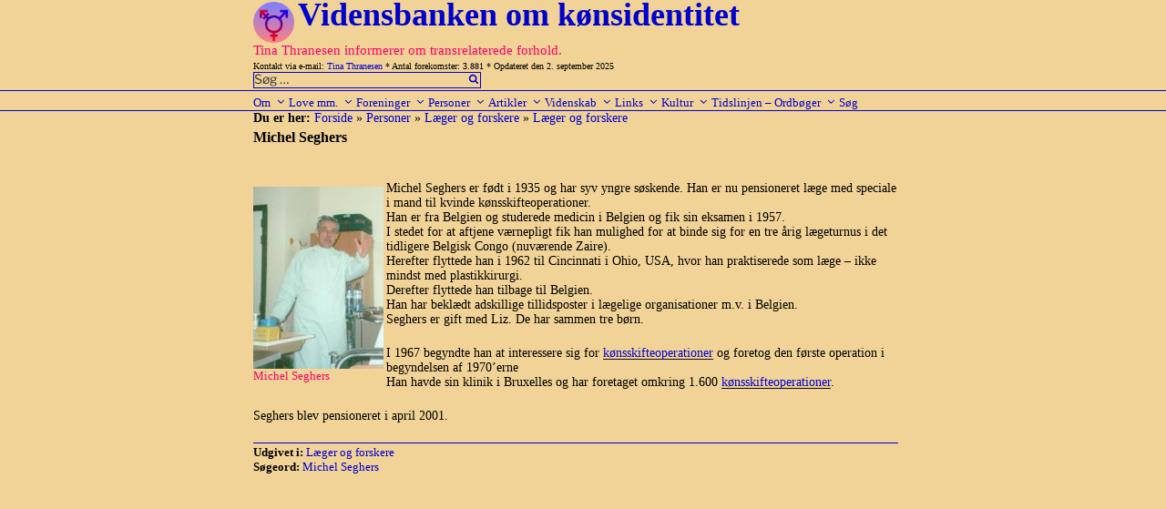

--- FILE ---
content_type: text/html; charset=UTF-8
request_url: https://www.transviden.dk/michel-seghers/
body_size: 38588
content:
<!DOCTYPE html>
<html lang="da-DK" class="no-js no-svg">
<head>
<meta charset="UTF-8">
<meta name="viewport" content="width=device-width, initial-scale=1">
<link rel="profile" href="http://gmpg.org/xfn/11">

<!-- ltp: her inds�ttes javascript -->
<script src="https://usercontent.one/wp/www.transviden.dk/wp-content/themes/twentyseventeen-child/js/sorttable.js"></script>
<script src="https://usercontent.one/wp/www.transviden.dk/wp-content/themes/twentyseventeen-child/js/showOrHide.js"></script>

<script>(function(html){html.className = html.className.replace(/\bno-js\b/,'js')})(document.documentElement);</script>
<title>Michel Seghers &#8211; Vidensbanken om kønsidentitet</title>
<meta name='robots' content='max-image-preview:large' />
<link rel="alternate" type="application/rss+xml" title="Vidensbanken om kønsidentitet &raquo; Feed" href="https://www.transviden.dk/feed/" />
<link rel="alternate" type="application/rss+xml" title="Vidensbanken om kønsidentitet &raquo;-kommentar-feed" href="https://www.transviden.dk/comments/feed/" />
<script>
window._wpemojiSettings = {"baseUrl":"https:\/\/s.w.org\/images\/core\/emoji\/15.0.3\/72x72\/","ext":".png","svgUrl":"https:\/\/s.w.org\/images\/core\/emoji\/15.0.3\/svg\/","svgExt":".svg","source":{"concatemoji":"https:\/\/www.transviden.dk\/wp-includes\/js\/wp-emoji-release.min.js?ver=6.5.7"}};
/*! This file is auto-generated */
!function(i,n){var o,s,e;function c(e){try{var t={supportTests:e,timestamp:(new Date).valueOf()};sessionStorage.setItem(o,JSON.stringify(t))}catch(e){}}function p(e,t,n){e.clearRect(0,0,e.canvas.width,e.canvas.height),e.fillText(t,0,0);var t=new Uint32Array(e.getImageData(0,0,e.canvas.width,e.canvas.height).data),r=(e.clearRect(0,0,e.canvas.width,e.canvas.height),e.fillText(n,0,0),new Uint32Array(e.getImageData(0,0,e.canvas.width,e.canvas.height).data));return t.every(function(e,t){return e===r[t]})}function u(e,t,n){switch(t){case"flag":return n(e,"\ud83c\udff3\ufe0f\u200d\u26a7\ufe0f","\ud83c\udff3\ufe0f\u200b\u26a7\ufe0f")?!1:!n(e,"\ud83c\uddfa\ud83c\uddf3","\ud83c\uddfa\u200b\ud83c\uddf3")&&!n(e,"\ud83c\udff4\udb40\udc67\udb40\udc62\udb40\udc65\udb40\udc6e\udb40\udc67\udb40\udc7f","\ud83c\udff4\u200b\udb40\udc67\u200b\udb40\udc62\u200b\udb40\udc65\u200b\udb40\udc6e\u200b\udb40\udc67\u200b\udb40\udc7f");case"emoji":return!n(e,"\ud83d\udc26\u200d\u2b1b","\ud83d\udc26\u200b\u2b1b")}return!1}function f(e,t,n){var r="undefined"!=typeof WorkerGlobalScope&&self instanceof WorkerGlobalScope?new OffscreenCanvas(300,150):i.createElement("canvas"),a=r.getContext("2d",{willReadFrequently:!0}),o=(a.textBaseline="top",a.font="600 32px Arial",{});return e.forEach(function(e){o[e]=t(a,e,n)}),o}function t(e){var t=i.createElement("script");t.src=e,t.defer=!0,i.head.appendChild(t)}"undefined"!=typeof Promise&&(o="wpEmojiSettingsSupports",s=["flag","emoji"],n.supports={everything:!0,everythingExceptFlag:!0},e=new Promise(function(e){i.addEventListener("DOMContentLoaded",e,{once:!0})}),new Promise(function(t){var n=function(){try{var e=JSON.parse(sessionStorage.getItem(o));if("object"==typeof e&&"number"==typeof e.timestamp&&(new Date).valueOf()<e.timestamp+604800&&"object"==typeof e.supportTests)return e.supportTests}catch(e){}return null}();if(!n){if("undefined"!=typeof Worker&&"undefined"!=typeof OffscreenCanvas&&"undefined"!=typeof URL&&URL.createObjectURL&&"undefined"!=typeof Blob)try{var e="postMessage("+f.toString()+"("+[JSON.stringify(s),u.toString(),p.toString()].join(",")+"));",r=new Blob([e],{type:"text/javascript"}),a=new Worker(URL.createObjectURL(r),{name:"wpTestEmojiSupports"});return void(a.onmessage=function(e){c(n=e.data),a.terminate(),t(n)})}catch(e){}c(n=f(s,u,p))}t(n)}).then(function(e){for(var t in e)n.supports[t]=e[t],n.supports.everything=n.supports.everything&&n.supports[t],"flag"!==t&&(n.supports.everythingExceptFlag=n.supports.everythingExceptFlag&&n.supports[t]);n.supports.everythingExceptFlag=n.supports.everythingExceptFlag&&!n.supports.flag,n.DOMReady=!1,n.readyCallback=function(){n.DOMReady=!0}}).then(function(){return e}).then(function(){var e;n.supports.everything||(n.readyCallback(),(e=n.source||{}).concatemoji?t(e.concatemoji):e.wpemoji&&e.twemoji&&(t(e.twemoji),t(e.wpemoji)))}))}((window,document),window._wpemojiSettings);
</script>
<style id='wp-emoji-styles-inline-css'>

	img.wp-smiley, img.emoji {
		display: inline !important;
		border: none !important;
		box-shadow: none !important;
		height: 1em !important;
		width: 1em !important;
		margin: 0 0.07em !important;
		vertical-align: -0.1em !important;
		background: none !important;
		padding: 0 !important;
	}
</style>
<link rel='stylesheet' id='wp-block-library-css' href='https://www.transviden.dk/wp-includes/css/dist/block-library/style.min.css?ver=6.5.7' media='all' />
<style id='wp-block-library-theme-inline-css'>
.wp-block-audio figcaption{color:#555;font-size:13px;text-align:center}.is-dark-theme .wp-block-audio figcaption{color:#ffffffa6}.wp-block-audio{margin:0 0 1em}.wp-block-code{border:1px solid #ccc;border-radius:4px;font-family:Menlo,Consolas,monaco,monospace;padding:.8em 1em}.wp-block-embed figcaption{color:#555;font-size:13px;text-align:center}.is-dark-theme .wp-block-embed figcaption{color:#ffffffa6}.wp-block-embed{margin:0 0 1em}.blocks-gallery-caption{color:#555;font-size:13px;text-align:center}.is-dark-theme .blocks-gallery-caption{color:#ffffffa6}.wp-block-image figcaption{color:#555;font-size:13px;text-align:center}.is-dark-theme .wp-block-image figcaption{color:#ffffffa6}.wp-block-image{margin:0 0 1em}.wp-block-pullquote{border-bottom:4px solid;border-top:4px solid;color:currentColor;margin-bottom:1.75em}.wp-block-pullquote cite,.wp-block-pullquote footer,.wp-block-pullquote__citation{color:currentColor;font-size:.8125em;font-style:normal;text-transform:uppercase}.wp-block-quote{border-left:.25em solid;margin:0 0 1.75em;padding-left:1em}.wp-block-quote cite,.wp-block-quote footer{color:currentColor;font-size:.8125em;font-style:normal;position:relative}.wp-block-quote.has-text-align-right{border-left:none;border-right:.25em solid;padding-left:0;padding-right:1em}.wp-block-quote.has-text-align-center{border:none;padding-left:0}.wp-block-quote.is-large,.wp-block-quote.is-style-large,.wp-block-quote.is-style-plain{border:none}.wp-block-search .wp-block-search__label{font-weight:700}.wp-block-search__button{border:1px solid #ccc;padding:.375em .625em}:where(.wp-block-group.has-background){padding:1.25em 2.375em}.wp-block-separator.has-css-opacity{opacity:.4}.wp-block-separator{border:none;border-bottom:2px solid;margin-left:auto;margin-right:auto}.wp-block-separator.has-alpha-channel-opacity{opacity:1}.wp-block-separator:not(.is-style-wide):not(.is-style-dots){width:100px}.wp-block-separator.has-background:not(.is-style-dots){border-bottom:none;height:1px}.wp-block-separator.has-background:not(.is-style-wide):not(.is-style-dots){height:2px}.wp-block-table{margin:0 0 1em}.wp-block-table td,.wp-block-table th{word-break:normal}.wp-block-table figcaption{color:#555;font-size:13px;text-align:center}.is-dark-theme .wp-block-table figcaption{color:#ffffffa6}.wp-block-video figcaption{color:#555;font-size:13px;text-align:center}.is-dark-theme .wp-block-video figcaption{color:#ffffffa6}.wp-block-video{margin:0 0 1em}.wp-block-template-part.has-background{margin-bottom:0;margin-top:0;padding:1.25em 2.375em}
</style>
<style id='classic-theme-styles-inline-css'>
/*! This file is auto-generated */
.wp-block-button__link{color:#fff;background-color:#32373c;border-radius:9999px;box-shadow:none;text-decoration:none;padding:calc(.667em + 2px) calc(1.333em + 2px);font-size:1.125em}.wp-block-file__button{background:#32373c;color:#fff;text-decoration:none}
</style>
<style id='global-styles-inline-css'>
body{--wp--preset--color--black: #000000;--wp--preset--color--cyan-bluish-gray: #abb8c3;--wp--preset--color--white: #ffffff;--wp--preset--color--pale-pink: #f78da7;--wp--preset--color--vivid-red: #cf2e2e;--wp--preset--color--luminous-vivid-orange: #ff6900;--wp--preset--color--luminous-vivid-amber: #fcb900;--wp--preset--color--light-green-cyan: #7bdcb5;--wp--preset--color--vivid-green-cyan: #00d084;--wp--preset--color--pale-cyan-blue: #8ed1fc;--wp--preset--color--vivid-cyan-blue: #0693e3;--wp--preset--color--vivid-purple: #9b51e0;--wp--preset--gradient--vivid-cyan-blue-to-vivid-purple: linear-gradient(135deg,rgba(6,147,227,1) 0%,rgb(155,81,224) 100%);--wp--preset--gradient--light-green-cyan-to-vivid-green-cyan: linear-gradient(135deg,rgb(122,220,180) 0%,rgb(0,208,130) 100%);--wp--preset--gradient--luminous-vivid-amber-to-luminous-vivid-orange: linear-gradient(135deg,rgba(252,185,0,1) 0%,rgba(255,105,0,1) 100%);--wp--preset--gradient--luminous-vivid-orange-to-vivid-red: linear-gradient(135deg,rgba(255,105,0,1) 0%,rgb(207,46,46) 100%);--wp--preset--gradient--very-light-gray-to-cyan-bluish-gray: linear-gradient(135deg,rgb(238,238,238) 0%,rgb(169,184,195) 100%);--wp--preset--gradient--cool-to-warm-spectrum: linear-gradient(135deg,rgb(74,234,220) 0%,rgb(151,120,209) 20%,rgb(207,42,186) 40%,rgb(238,44,130) 60%,rgb(251,105,98) 80%,rgb(254,248,76) 100%);--wp--preset--gradient--blush-light-purple: linear-gradient(135deg,rgb(255,206,236) 0%,rgb(152,150,240) 100%);--wp--preset--gradient--blush-bordeaux: linear-gradient(135deg,rgb(254,205,165) 0%,rgb(254,45,45) 50%,rgb(107,0,62) 100%);--wp--preset--gradient--luminous-dusk: linear-gradient(135deg,rgb(255,203,112) 0%,rgb(199,81,192) 50%,rgb(65,88,208) 100%);--wp--preset--gradient--pale-ocean: linear-gradient(135deg,rgb(255,245,203) 0%,rgb(182,227,212) 50%,rgb(51,167,181) 100%);--wp--preset--gradient--electric-grass: linear-gradient(135deg,rgb(202,248,128) 0%,rgb(113,206,126) 100%);--wp--preset--gradient--midnight: linear-gradient(135deg,rgb(2,3,129) 0%,rgb(40,116,252) 100%);--wp--preset--font-size--small: 13px;--wp--preset--font-size--medium: 20px;--wp--preset--font-size--large: 36px;--wp--preset--font-size--x-large: 42px;--wp--preset--spacing--20: 0.44rem;--wp--preset--spacing--30: 0.67rem;--wp--preset--spacing--40: 1rem;--wp--preset--spacing--50: 1.5rem;--wp--preset--spacing--60: 2.25rem;--wp--preset--spacing--70: 3.38rem;--wp--preset--spacing--80: 5.06rem;--wp--preset--shadow--natural: 6px 6px 9px rgba(0, 0, 0, 0.2);--wp--preset--shadow--deep: 12px 12px 50px rgba(0, 0, 0, 0.4);--wp--preset--shadow--sharp: 6px 6px 0px rgba(0, 0, 0, 0.2);--wp--preset--shadow--outlined: 6px 6px 0px -3px rgba(255, 255, 255, 1), 6px 6px rgba(0, 0, 0, 1);--wp--preset--shadow--crisp: 6px 6px 0px rgba(0, 0, 0, 1);}:where(.is-layout-flex){gap: 0.5em;}:where(.is-layout-grid){gap: 0.5em;}body .is-layout-flex{display: flex;}body .is-layout-flex{flex-wrap: wrap;align-items: center;}body .is-layout-flex > *{margin: 0;}body .is-layout-grid{display: grid;}body .is-layout-grid > *{margin: 0;}:where(.wp-block-columns.is-layout-flex){gap: 2em;}:where(.wp-block-columns.is-layout-grid){gap: 2em;}:where(.wp-block-post-template.is-layout-flex){gap: 1.25em;}:where(.wp-block-post-template.is-layout-grid){gap: 1.25em;}.has-black-color{color: var(--wp--preset--color--black) !important;}.has-cyan-bluish-gray-color{color: var(--wp--preset--color--cyan-bluish-gray) !important;}.has-white-color{color: var(--wp--preset--color--white) !important;}.has-pale-pink-color{color: var(--wp--preset--color--pale-pink) !important;}.has-vivid-red-color{color: var(--wp--preset--color--vivid-red) !important;}.has-luminous-vivid-orange-color{color: var(--wp--preset--color--luminous-vivid-orange) !important;}.has-luminous-vivid-amber-color{color: var(--wp--preset--color--luminous-vivid-amber) !important;}.has-light-green-cyan-color{color: var(--wp--preset--color--light-green-cyan) !important;}.has-vivid-green-cyan-color{color: var(--wp--preset--color--vivid-green-cyan) !important;}.has-pale-cyan-blue-color{color: var(--wp--preset--color--pale-cyan-blue) !important;}.has-vivid-cyan-blue-color{color: var(--wp--preset--color--vivid-cyan-blue) !important;}.has-vivid-purple-color{color: var(--wp--preset--color--vivid-purple) !important;}.has-black-background-color{background-color: var(--wp--preset--color--black) !important;}.has-cyan-bluish-gray-background-color{background-color: var(--wp--preset--color--cyan-bluish-gray) !important;}.has-white-background-color{background-color: var(--wp--preset--color--white) !important;}.has-pale-pink-background-color{background-color: var(--wp--preset--color--pale-pink) !important;}.has-vivid-red-background-color{background-color: var(--wp--preset--color--vivid-red) !important;}.has-luminous-vivid-orange-background-color{background-color: var(--wp--preset--color--luminous-vivid-orange) !important;}.has-luminous-vivid-amber-background-color{background-color: var(--wp--preset--color--luminous-vivid-amber) !important;}.has-light-green-cyan-background-color{background-color: var(--wp--preset--color--light-green-cyan) !important;}.has-vivid-green-cyan-background-color{background-color: var(--wp--preset--color--vivid-green-cyan) !important;}.has-pale-cyan-blue-background-color{background-color: var(--wp--preset--color--pale-cyan-blue) !important;}.has-vivid-cyan-blue-background-color{background-color: var(--wp--preset--color--vivid-cyan-blue) !important;}.has-vivid-purple-background-color{background-color: var(--wp--preset--color--vivid-purple) !important;}.has-black-border-color{border-color: var(--wp--preset--color--black) !important;}.has-cyan-bluish-gray-border-color{border-color: var(--wp--preset--color--cyan-bluish-gray) !important;}.has-white-border-color{border-color: var(--wp--preset--color--white) !important;}.has-pale-pink-border-color{border-color: var(--wp--preset--color--pale-pink) !important;}.has-vivid-red-border-color{border-color: var(--wp--preset--color--vivid-red) !important;}.has-luminous-vivid-orange-border-color{border-color: var(--wp--preset--color--luminous-vivid-orange) !important;}.has-luminous-vivid-amber-border-color{border-color: var(--wp--preset--color--luminous-vivid-amber) !important;}.has-light-green-cyan-border-color{border-color: var(--wp--preset--color--light-green-cyan) !important;}.has-vivid-green-cyan-border-color{border-color: var(--wp--preset--color--vivid-green-cyan) !important;}.has-pale-cyan-blue-border-color{border-color: var(--wp--preset--color--pale-cyan-blue) !important;}.has-vivid-cyan-blue-border-color{border-color: var(--wp--preset--color--vivid-cyan-blue) !important;}.has-vivid-purple-border-color{border-color: var(--wp--preset--color--vivid-purple) !important;}.has-vivid-cyan-blue-to-vivid-purple-gradient-background{background: var(--wp--preset--gradient--vivid-cyan-blue-to-vivid-purple) !important;}.has-light-green-cyan-to-vivid-green-cyan-gradient-background{background: var(--wp--preset--gradient--light-green-cyan-to-vivid-green-cyan) !important;}.has-luminous-vivid-amber-to-luminous-vivid-orange-gradient-background{background: var(--wp--preset--gradient--luminous-vivid-amber-to-luminous-vivid-orange) !important;}.has-luminous-vivid-orange-to-vivid-red-gradient-background{background: var(--wp--preset--gradient--luminous-vivid-orange-to-vivid-red) !important;}.has-very-light-gray-to-cyan-bluish-gray-gradient-background{background: var(--wp--preset--gradient--very-light-gray-to-cyan-bluish-gray) !important;}.has-cool-to-warm-spectrum-gradient-background{background: var(--wp--preset--gradient--cool-to-warm-spectrum) !important;}.has-blush-light-purple-gradient-background{background: var(--wp--preset--gradient--blush-light-purple) !important;}.has-blush-bordeaux-gradient-background{background: var(--wp--preset--gradient--blush-bordeaux) !important;}.has-luminous-dusk-gradient-background{background: var(--wp--preset--gradient--luminous-dusk) !important;}.has-pale-ocean-gradient-background{background: var(--wp--preset--gradient--pale-ocean) !important;}.has-electric-grass-gradient-background{background: var(--wp--preset--gradient--electric-grass) !important;}.has-midnight-gradient-background{background: var(--wp--preset--gradient--midnight) !important;}.has-small-font-size{font-size: var(--wp--preset--font-size--small) !important;}.has-medium-font-size{font-size: var(--wp--preset--font-size--medium) !important;}.has-large-font-size{font-size: var(--wp--preset--font-size--large) !important;}.has-x-large-font-size{font-size: var(--wp--preset--font-size--x-large) !important;}
.wp-block-navigation a:where(:not(.wp-element-button)){color: inherit;}
:where(.wp-block-post-template.is-layout-flex){gap: 1.25em;}:where(.wp-block-post-template.is-layout-grid){gap: 1.25em;}
:where(.wp-block-columns.is-layout-flex){gap: 2em;}:where(.wp-block-columns.is-layout-grid){gap: 2em;}
.wp-block-pullquote{font-size: 1.5em;line-height: 1.6;}
</style>
<link rel='stylesheet' id='twentyseventeen-style-css' href='https://usercontent.one/wp/www.transviden.dk/wp-content/themes/twentyseventeen/style.css?ver=6.5.7' media='all' />
<link rel='stylesheet' id='child-style-css' href='https://usercontent.one/wp/www.transviden.dk/wp-content/themes/twentyseventeen-child/style.css?ver=1.0.2' media='all' />
<link rel='stylesheet' id='twentyseventeen-fonts-css' href='https://usercontent.one/wp/www.transviden.dk/wp-content/themes/twentyseventeen/assets/fonts/font-libre-franklin.css?ver=20230328' media='all' />
<link rel='stylesheet' id='twentyseventeen-block-style-css' href='https://usercontent.one/wp/www.transviden.dk/wp-content/themes/twentyseventeen/assets/css/blocks.css?ver=20220912' media='all' />
<!--[if lt IE 9]>
<link rel='stylesheet' id='twentyseventeen-ie8-css' href='https://usercontent.one/wp/www.transviden.dk/wp-content/themes/twentyseventeen/assets/css/ie8.css?ver=20161202' media='all' />
<![endif]-->
<!--[if lt IE 9]>
<script src="https://usercontent.one/wp/www.transviden.dk/wp-content/themes/twentyseventeen/assets/js/html5.js?ver=20161020" id="html5-js"></script>
<![endif]-->
<script src="https://www.transviden.dk/wp-includes/js/jquery/jquery.min.js?ver=3.7.1" id="jquery-core-js"></script>
<script src="https://www.transviden.dk/wp-includes/js/jquery/jquery-migrate.min.js?ver=3.4.1" id="jquery-migrate-js"></script>
<link rel="https://api.w.org/" href="https://www.transviden.dk/wp-json/" /><link rel="alternate" type="application/json" href="https://www.transviden.dk/wp-json/wp/v2/posts/8068" /><link rel="EditURI" type="application/rsd+xml" title="RSD" href="https://www.transviden.dk/xmlrpc.php?rsd" />
<meta name="generator" content="WordPress 6.5.7" />
<link rel="canonical" href="https://www.transviden.dk/michel-seghers/" />
<link rel='shortlink' href='https://www.transviden.dk/?p=8068' />
<link rel="alternate" type="application/json+oembed" href="https://www.transviden.dk/wp-json/oembed/1.0/embed?url=https%3A%2F%2Fwww.transviden.dk%2Fmichel-seghers%2F" />
<link rel="alternate" type="text/xml+oembed" href="https://www.transviden.dk/wp-json/oembed/1.0/embed?url=https%3A%2F%2Fwww.transviden.dk%2Fmichel-seghers%2F&#038;format=xml" />
<style>[class*=" icon-oc-"],[class^=icon-oc-]{speak:none;font-style:normal;font-weight:400;font-variant:normal;text-transform:none;line-height:1;-webkit-font-smoothing:antialiased;-moz-osx-font-smoothing:grayscale}.icon-oc-one-com-white-32px-fill:before{content:"901"}.icon-oc-one-com:before{content:"900"}#one-com-icon,.toplevel_page_onecom-wp .wp-menu-image{speak:none;display:flex;align-items:center;justify-content:center;text-transform:none;line-height:1;-webkit-font-smoothing:antialiased;-moz-osx-font-smoothing:grayscale}.onecom-wp-admin-bar-item>a,.toplevel_page_onecom-wp>.wp-menu-name{font-size:16px;font-weight:400;line-height:1}.toplevel_page_onecom-wp>.wp-menu-name img{width:69px;height:9px;}.wp-submenu-wrap.wp-submenu>.wp-submenu-head>img{width:88px;height:auto}.onecom-wp-admin-bar-item>a img{height:7px!important}.onecom-wp-admin-bar-item>a img,.toplevel_page_onecom-wp>.wp-menu-name img{opacity:.8}.onecom-wp-admin-bar-item.hover>a img,.toplevel_page_onecom-wp.wp-has-current-submenu>.wp-menu-name img,li.opensub>a.toplevel_page_onecom-wp>.wp-menu-name img{opacity:1}#one-com-icon:before,.onecom-wp-admin-bar-item>a:before,.toplevel_page_onecom-wp>.wp-menu-image:before{content:'';position:static!important;background-color:rgba(240,245,250,.4);border-radius:102px;width:18px;height:18px;padding:0!important}.onecom-wp-admin-bar-item>a:before{width:14px;height:14px}.onecom-wp-admin-bar-item.hover>a:before,.toplevel_page_onecom-wp.opensub>a>.wp-menu-image:before,.toplevel_page_onecom-wp.wp-has-current-submenu>.wp-menu-image:before{background-color:#76b82a}.onecom-wp-admin-bar-item>a{display:inline-flex!important;align-items:center;justify-content:center}#one-com-logo-wrapper{font-size:4em}#one-com-icon{vertical-align:middle}.imagify-welcome{display:none !important;}</style><link rel="icon" href="https://usercontent.one/wp/www.transviden.dk/wp-content/uploads/cropped-vb-1-2-32x32.png" sizes="32x32" />
<link rel="icon" href="https://usercontent.one/wp/www.transviden.dk/wp-content/uploads/cropped-vb-1-2-192x192.png" sizes="192x192" />
<link rel="apple-touch-icon" href="https://usercontent.one/wp/www.transviden.dk/wp-content/uploads/cropped-vb-1-2-180x180.png" />
<meta name="msapplication-TileImage" content="https://usercontent.one/wp/www.transviden.dk/wp-content/uploads/cropped-vb-1-2-270x270.png" />
</head>

<body class="post-template-default single single-post postid-8068 single-format-standard wp-custom-logo wp-embed-responsive group-blog colors-light">
<div id="page" class="site">
    
    <!--<p style="background:cyan">[Begin] header.php</p>-->
    
    <a class="skip-link screen-reader-text" href="#content">Videre til indhold</a>

    <header id="masthead" class="site-header" role="banner">

                <div class="custom-header">
            <div class="site-branding">
	<div class="wrap">
            

            <a href="https://www.transviden.dk/" class="custom-logo-link" rel="home"><img width="250" height="250" src="https://usercontent.one/wp/www.transviden.dk/wp-content/uploads/cropped-vb-1-1.png" class="custom-logo" alt="Vidensbanken om kønsidentitet" decoding="async" fetchpriority="high" srcset="https://usercontent.one/wp/www.transviden.dk/wp-content/uploads/cropped-vb-1-1.png 250w, https://usercontent.one/wp/www.transviden.dk/wp-content/uploads/cropped-vb-1-1-100x100.png 100w, https://usercontent.one/wp/www.transviden.dk/wp-content/uploads/cropped-vb-1-1-200x200.png 200w" sizes="100vw" /></a>
            <div class="site-branding-text">
                                    <p class="site-title"><a href="https://www.transviden.dk/" rel="home">Vidensbanken om kønsidentitet</a></p>
                            </div><!-- .site-branding-text -->
<!--<p style="background:cyan">[Debug] site-branding.php</p>-->
                            
            <div class="site-branding-text">
                                        <p class="site-description">Tina Thranesen informerer om transrelaterede forhold.</p>
                

            </div>
    <!-- .site-branding-text -->
            
                        
            <p style="font-size: 10px; margin-bottom: 0px;">
                Kontakt via e-mail: <a href="mailto:tina@thranesen.dk">Tina Thranesen</a>
                * Antal forekomster: 3.881 
                * Opdateret den 2. september 2025            </p>
                        <!--<div style="position: absolute; top: 20px; right: 172px;">-->
                <!--<span class="search-form">-->
                    <span class="search-form">

<form role="search" method="get" class="search-form" action="https://www.transviden.dk/">
        <input type="search" id="search-form-6972ec6b9d582" class="search-field" placeholder="Søg &hellip;" value="" name="s" />
        <button type="submit" class="search-submit"><svg class="icon icon-search" aria-hidden="true" role="img"> <use href="#icon-search" xlink:href="#icon-search"></use> </svg></button>

</form>
                                    
                    <!--<a href="/?s=" >Avanceret s&oslash;gning</a>-->
                <!--</span>-->
            <!--</div>-->
                

            
	</div><!-- .wrap -->
</div><!-- .site-branding -->
        </div><!-- .custom-header -->



                    <div class="navigation-top">
                <div class="wrap">
                    <nav id="site-navigation" class="main-navigation" aria-label="Topmenu">
	<button class="menu-toggle" aria-controls="top-menu" aria-expanded="false">
		<svg class="icon icon-bars" aria-hidden="true" role="img"> <use href="#icon-bars" xlink:href="#icon-bars"></use> </svg><svg class="icon icon-close" aria-hidden="true" role="img"> <use href="#icon-close" xlink:href="#icon-close"></use> </svg>Menu	</button>

	<div class="menu-menu-container"><ul id="top-menu" class="menu"><li id="menu-item-12478" class="menu-item menu-item-type-taxonomy menu-item-object-category menu-item-has-children menu-item-12478"><a title="Om Vidensbanken" href="https://www.transviden.dk/category/om/">Om<svg class="icon icon-angle-down" aria-hidden="true" role="img"> <use href="#icon-angle-down" xlink:href="#icon-angle-down"></use> </svg></a>
<ul class="sub-menu">
	<li id="menu-item-23709" class="menu-item menu-item-type-custom menu-item-object-custom menu-item-23709"><a href="http://www.transviden.dk/forord/">Forord</a></li>
	<li id="menu-item-12483" class="menu-item menu-item-type-taxonomy menu-item-object-category menu-item-12483"><a title="Fødselsdagsartikler" href="https://www.transviden.dk/category/om/foedselsdagsartikler/">Fødselsdagsartikler</a></li>
	<li id="menu-item-12481" class="menu-item menu-item-type-taxonomy menu-item-object-category menu-item-12481"><a title="Information fra Tina Thranesen" href="https://www.transviden.dk/category/om/info-tt/">Information fra Tina Thranesen</a></li>
	<li id="menu-item-27625" class="menu-item menu-item-type-taxonomy menu-item-object-category menu-item-27625"><a href="https://www.transviden.dk/category/om/tts/">Tina Thranesens skrivelser</a></li>
	<li id="menu-item-30086" class="menu-item menu-item-type-taxonomy menu-item-object-category menu-item-30086"><a href="https://www.transviden.dk/category/om/tto/">Tina Thranesens oversættelser</a></li>
	<li id="menu-item-23710" class="menu-item menu-item-type-custom menu-item-object-custom menu-item-23710"><a href="http://www.transviden.dk/logobeskrivelse/">Logobeskrivelse</a></li>
	<li id="menu-item-23711" class="menu-item menu-item-type-custom menu-item-object-custom menu-item-23711"><a href="http://www.transviden.dk/ophavsret/">Ophavsret</a></li>
	<li id="menu-item-23714" class="menu-item menu-item-type-custom menu-item-object-custom menu-item-23714"><a href="http://www.transviden.dk/maanedsoversigt/">Månedsoversigt</a></li>
	<li id="menu-item-23712" class="menu-item menu-item-type-custom menu-item-object-custom menu-item-23712"><a href="http://www.transviden.dk/site-map/">Site map</a></li>
	<li id="menu-item-23715" class="menu-item menu-item-type-custom menu-item-object-custom menu-item-23715"><a href="http://www.transviden.dk/soegeord/">Søgeordsoversigt</a></li>
	<li id="menu-item-23713" class="menu-item menu-item-type-custom menu-item-object-custom menu-item-23713"><a href="http://www.transviden.dk/indhold-funktion/">Vejl. om indhold og funktion</a></li>
</ul>
</li>
<li id="menu-item-32225" class="menu-item menu-item-type-taxonomy menu-item-object-category menu-item-has-children menu-item-32225"><a href="https://www.transviden.dk/category/love/">Love mm.<svg class="icon icon-angle-down" aria-hidden="true" role="img"> <use href="#icon-angle-down" xlink:href="#icon-angle-down"></use> </svg></a>
<ul class="sub-menu">
	<li id="menu-item-32226" class="menu-item menu-item-type-taxonomy menu-item-object-category menu-item-has-children menu-item-32226"><a href="https://www.transviden.dk/category/love/folketinget/">Folketinget/Regeringen<svg class="icon icon-angle-down" aria-hidden="true" role="img"> <use href="#icon-angle-down" xlink:href="#icon-angle-down"></use> </svg></a>
	<ul class="sub-menu">
		<li id="menu-item-32242" class="menu-item menu-item-type-taxonomy menu-item-object-category menu-item-has-children menu-item-32242"><a href="https://www.transviden.dk/category/love/folketinget/lovforslag/">Lovforslag<svg class="icon icon-angle-down" aria-hidden="true" role="img"> <use href="#icon-angle-down" xlink:href="#icon-angle-down"></use> </svg></a>
		<ul class="sub-menu">
			<li id="menu-item-33266" class="menu-item menu-item-type-taxonomy menu-item-object-category menu-item-33266"><a href="https://www.transviden.dk/category/love/folketinget/lovforslag/gym-udd/">L 101 2023 Gymnasiale uddan</a></li>
			<li id="menu-item-33868" class="menu-item menu-item-type-taxonomy menu-item-object-category menu-item-33868"><a href="https://www.transviden.dk/category/love/folketinget/lovforslag/l-65-2023/">L 65 Finanslov 2023</a></li>
			<li id="menu-item-32256" class="menu-item menu-item-type-taxonomy menu-item-object-category menu-item-32256"><a href="https://www.transviden.dk/category/love/folketinget/lovforslag/cpr-u-18/">Jur. kønsskifte u. 18 år</a></li>
			<li id="menu-item-32257" class="menu-item menu-item-type-taxonomy menu-item-object-category menu-item-32257"><a href="https://www.transviden.dk/category/love/folketinget/lovforslag/l-18-2020-2021-beskyt/">L 18 2020-2021-Beskyttelsesl.</a></li>
			<li id="menu-item-32259" class="menu-item menu-item-type-taxonomy menu-item-object-category menu-item-32259"><a href="https://www.transviden.dk/category/love/folketinget/lovforslag/l-154-2021/">L 154-2021 Handicap ind i sl</a></li>
			<li id="menu-item-32260" class="menu-item menu-item-type-taxonomy menu-item-object-category menu-item-32260"><a href="https://www.transviden.dk/category/love/folketinget/lovforslag/l-65-2021/">L 65 2021 Forældre og navne</a></li>
			<li id="menu-item-32261" class="menu-item menu-item-type-taxonomy menu-item-object-category menu-item-32261"><a href="https://www.transviden.dk/category/love/folketinget/lovforslag/navnelov-mfl/">L 183 Navnelov m.fl. 2019</a></li>
			<li id="menu-item-32262" class="menu-item menu-item-type-taxonomy menu-item-object-category menu-item-32262"><a href="https://www.transviden.dk/category/love/folketinget/lovforslag/l-90-91-2018/">L 90+91-2018 Familie Ægteskab</a></li>
			<li id="menu-item-32263" class="menu-item menu-item-type-taxonomy menu-item-object-category menu-item-32263"><a href="https://www.transviden.dk/category/love/folketinget/lovforslag/l-60-2017/">L 60-2017 Kastration</a></li>
			<li id="menu-item-32264" class="menu-item menu-item-type-taxonomy menu-item-object-category menu-item-32264"><a href="https://www.transviden.dk/category/love/folketinget/lovforslag/l-55-2016/">L 55-2016 Legitimationsskort</a></li>
			<li id="menu-item-32265" class="menu-item menu-item-type-taxonomy menu-item-object-category menu-item-32265"><a href="https://www.transviden.dk/category/love/folketinget/lovforslag/l-28-2015/">L 28-2015 Ligebeh.nævnet</a></li>
			<li id="menu-item-32266" class="menu-item menu-item-type-taxonomy menu-item-object-category menu-item-32266"><a href="https://www.transviden.dk/category/love/folketinget/lovforslag/2015-ligebeh-naevnet/">2015 Lov om ligebeh.nævnet</a></li>
			<li id="menu-item-32267" class="menu-item menu-item-type-taxonomy menu-item-object-category menu-item-32267"><a href="https://www.transviden.dk/category/love/folketinget/lovforslag/l-189-2014/">L 189-2014-Sundhedslov</a></li>
			<li id="menu-item-32268" class="menu-item menu-item-type-taxonomy menu-item-object-category menu-item-32268"><a href="https://www.transviden.dk/category/love/folketinget/lovforslag/l-182-2014/">L 182-2014-Juridisk kønsskifte</a></li>
			<li id="menu-item-32269" class="menu-item menu-item-type-taxonomy menu-item-object-category menu-item-32269"><a href="https://www.transviden.dk/category/love/folketinget/lovforslag/l-76-2013-straffelov/">L 76 2013 Straffelov</a></li>
			<li id="menu-item-32270" class="menu-item menu-item-type-taxonomy menu-item-object-category menu-item-32270"><a href="https://www.transviden.dk/category/love/folketinget/lovforslag/l-154/">L 154-2012-Etablering IMR</a></li>
			<li id="menu-item-32271" class="menu-item menu-item-type-taxonomy menu-item-object-category menu-item-32271"><a href="https://www.transviden.dk/category/love/folketinget/lovforslag/l-119/">L 119-2012-Ligebeh.nævnet</a></li>
			<li id="menu-item-32272" class="menu-item menu-item-type-taxonomy menu-item-object-category menu-item-32272"><a href="https://www.transviden.dk/category/love/folketinget/lovforslag/l-106/">L 106-2012-Ægteskab</a></li>
			<li id="menu-item-32273" class="menu-item menu-item-type-taxonomy menu-item-object-category menu-item-32273"><a href="https://www.transviden.dk/category/love/folketinget/lovforslag/l-105/">L 105-2012-Vie homoseksuelle</a></li>
			<li id="menu-item-32274" class="menu-item menu-item-type-taxonomy menu-item-object-category menu-item-32274"><a href="https://www.transviden.dk/category/love/folketinget/lovforslag/l-130/">L 130-2010-Klage erstatning</a></li>
			<li id="menu-item-32275" class="menu-item menu-item-type-taxonomy menu-item-object-category menu-item-32275"><a href="https://www.transviden.dk/category/love/folketinget/lovforslag/l-123/">L 123-2010-Ægteskab</a></li>
			<li id="menu-item-32276" class="menu-item menu-item-type-taxonomy menu-item-object-category menu-item-32276"><a href="https://www.transviden.dk/category/love/folketinget/lovforslag/l-86/">L 86-2010-IMR&#8217;s kompetence</a></li>
			<li id="menu-item-32277" class="menu-item menu-item-type-taxonomy menu-item-object-category menu-item-32277"><a href="https://www.transviden.dk/category/love/folketinget/lovforslag/l-107/">L 107-2009-Navnelov</a></li>
			<li id="menu-item-32278" class="menu-item menu-item-type-taxonomy menu-item-object-category menu-item-32278"><a href="https://www.transviden.dk/category/love/folketinget/lovforslag/l-54/">L 54-2009-Sundhedslov</a></li>
			<li id="menu-item-32279" class="menu-item menu-item-type-taxonomy menu-item-object-category menu-item-32279"><a href="https://www.transviden.dk/category/love/folketinget/lovforslag/l-67-aegteskab/">L 67. 2008. Ægteskab</a></li>
			<li id="menu-item-32280" class="menu-item menu-item-type-taxonomy menu-item-object-category menu-item-32280"><a href="https://www.transviden.dk/category/love/folketinget/lovforslag/l-74/">L 74. 2005. Sundhedslov</a></li>
			<li id="menu-item-32281" class="menu-item menu-item-type-taxonomy menu-item-object-category menu-item-32281"><a href="https://www.transviden.dk/category/love/folketinget/lovforslag/l-27-lovforslag/">L 27. 2005. Navnelov</a></li>
			<li id="menu-item-32282" class="menu-item menu-item-type-taxonomy menu-item-object-category menu-item-32282"><a href="https://www.transviden.dk/category/love/folketinget/lovforslag/l-152-navnelov/">L 152. 2004. Navnelov</a></li>
			<li id="menu-item-32883" class="menu-item menu-item-type-taxonomy menu-item-object-category menu-item-32883"><a href="https://www.transviden.dk/category/love/folketinget/lovforslag/l-64-2002/">L 64 2002 Om sygehus Frit valg</a></li>
		</ul>
</li>
		<li id="menu-item-32246" class="menu-item menu-item-type-taxonomy menu-item-object-category menu-item-has-children menu-item-32246"><a href="https://www.transviden.dk/category/love/folketinget/beslutningsforslag/">Beslutningsforslag<svg class="icon icon-angle-down" aria-hidden="true" role="img"> <use href="#icon-angle-down" xlink:href="#icon-angle-down"></use> </svg></a>
		<ul class="sub-menu">
			<li id="menu-item-33412" class="menu-item menu-item-type-taxonomy menu-item-object-category menu-item-33412"><a href="https://www.transviden.dk/category/love/folketinget/beslutningsforslag/b-62-2023/">B 62-2023 Forbud kønsskift børn</a></li>
			<li id="menu-item-32283" class="menu-item menu-item-type-taxonomy menu-item-object-category menu-item-32283"><a href="https://www.transviden.dk/category/love/folketinget/beslutningsforslag/b-10-2021-hadforbrydelser/">B 10 2021 Hadforbrydelser</a></li>
			<li id="menu-item-32284" class="menu-item menu-item-type-taxonomy menu-item-object-category menu-item-32284"><a href="https://www.transviden.dk/category/love/folketinget/beslutningsforslag/b-174-2021/">B 174 Jur. kønsskifte u. 18 år</a></li>
			<li id="menu-item-32285" class="menu-item menu-item-type-taxonomy menu-item-object-category menu-item-32285"><a href="https://www.transviden.dk/category/love/folketinget/beslutningsforslag/b-80-jur-koensskifte-u-18/">B 80-2020. Jur. kønsskifte u. 18 år</a></li>
			<li id="menu-item-32286" class="menu-item menu-item-type-taxonomy menu-item-object-category menu-item-32286"><a href="https://www.transviden.dk/category/love/folketinget/beslutningsforslag/b-61-2020/">B 61-2020. Omvendelsesterapi</a></li>
			<li id="menu-item-32287" class="menu-item menu-item-type-taxonomy menu-item-object-category menu-item-32287"><a href="https://www.transviden.dk/category/love/folketinget/beslutningsforslag/b-117-2020/">B 117 2020 Ophæve sl. § 266 b</a></li>
			<li id="menu-item-32289" class="menu-item menu-item-type-taxonomy menu-item-object-category menu-item-32289"><a href="https://www.transviden.dk/category/love/folketinget/beslutningsforslag/b40-2019/">B 40 2019 Navneskift</a></li>
			<li id="menu-item-32290" class="menu-item menu-item-type-taxonomy menu-item-object-category menu-item-32290"><a href="https://www.transviden.dk/category/love/folketinget/beslutningsforslag/b-120-2019/">B 120-2019 Krisecenter</a></li>
			<li id="menu-item-32291" class="menu-item menu-item-type-taxonomy menu-item-object-category menu-item-32291"><a href="https://www.transviden.dk/category/love/folketinget/beslutningsforslag/b-87-2019/">B 87 2019 Undervisning</a></li>
			<li id="menu-item-32292" class="menu-item menu-item-type-taxonomy menu-item-object-category menu-item-32292"><a href="https://www.transviden.dk/category/love/folketinget/beslutningsforslag/b77-2019/">B 77-2019 Køn mm straffelov</a></li>
			<li id="menu-item-32293" class="menu-item menu-item-type-taxonomy menu-item-object-category menu-item-32293"><a href="https://www.transviden.dk/category/love/folketinget/beslutningsforslag/b-119-2017/">B 119 2017 Køn i børneloven</a></li>
			<li id="menu-item-32288" class="menu-item menu-item-type-taxonomy menu-item-object-category menu-item-32288"><a href="https://www.transviden.dk/category/love/folketinget/beslutningsforslag/b-117-2017/">B 117 2017 Kønsneutrale cpr-nr</a></li>
			<li id="menu-item-32294" class="menu-item menu-item-type-taxonomy menu-item-object-category menu-item-32294"><a href="https://www.transviden.dk/category/love/folketinget/beslutningsforslag/f-48-2017/">F 48 2017 Vejl &#8211; Transkønnede</a></li>
			<li id="menu-item-32295" class="menu-item menu-item-type-taxonomy menu-item-object-category menu-item-32295"><a href="https://www.transviden.dk/category/love/folketinget/beslutningsforslag/b-128-2016/">B 128 2016 Diskrimination</a></li>
			<li id="menu-item-32296" class="menu-item menu-item-type-taxonomy menu-item-object-category menu-item-32296"><a href="https://www.transviden.dk/category/love/folketinget/beslutningsforslag/b-31-2015/">B 31 Legitimationskort</a></li>
			<li id="menu-item-32297" class="menu-item menu-item-type-taxonomy menu-item-object-category menu-item-32297"><a href="https://www.transviden.dk/category/love/folketinget/beslutningsforslag/b-7-2015/">B 7-2015 Transseksualisme</a></li>
			<li id="menu-item-32298" class="menu-item menu-item-type-taxonomy menu-item-object-category menu-item-32298"><a href="https://www.transviden.dk/category/love/folketinget/beslutningsforslag/b-111-2015/">B 111-2015 Legitimationskort</a></li>
			<li id="menu-item-32299" class="menu-item menu-item-type-taxonomy menu-item-object-category menu-item-32299"><a href="https://www.transviden.dk/category/love/folketinget/beslutningsforslag/b-69-2015/">B 69-2015 Transseksualisme</a></li>
			<li id="menu-item-32300" class="menu-item menu-item-type-taxonomy menu-item-object-category menu-item-32300"><a href="https://www.transviden.dk/category/love/folketinget/beslutningsforslag/b-36-2014/">B 36-2014 Beslutningsforslag</a></li>
			<li id="menu-item-32301" class="menu-item menu-item-type-taxonomy menu-item-object-category menu-item-32301"><a href="https://www.transviden.dk/category/love/folketinget/beslutningsforslag/b-108-2014-ligebehandlingsnaevnet/">B 108-2014-Ligebeh.-nævnet</a></li>
			<li id="menu-item-32302" class="menu-item menu-item-type-taxonomy menu-item-object-category menu-item-32302"><a href="https://www.transviden.dk/category/love/folketinget/beslutningsforslag/b-85-2014-transbehandling/">B 85 &#8211; 2014 Transbehandling</a></li>
			<li id="menu-item-32303" class="menu-item menu-item-type-taxonomy menu-item-object-category menu-item-32303"><a href="https://www.transviden.dk/category/love/folketinget/beslutningsforslag/b-120-2013-ratificere-konvention-om-vold/">B 120-2013-Voldskonvent.</a></li>
			<li id="menu-item-32304" class="menu-item menu-item-type-taxonomy menu-item-object-category menu-item-32304"><a href="https://www.transviden.dk/category/love/folketinget/beslutningsforslag/b-116-2013/">B 116-2013 Fjerne transkøn</a></li>
			<li id="menu-item-32305" class="menu-item menu-item-type-taxonomy menu-item-object-category menu-item-32305"><a href="https://www.transviden.dk/category/love/folketinget/beslutningsforslag/b-129/">B 129-2011-Hadforbrydelser</a></li>
			<li id="menu-item-32306" class="menu-item menu-item-type-taxonomy menu-item-object-category menu-item-32306"><a href="https://www.transviden.dk/category/love/folketinget/beslutningsforslag/b-168/">B 168-2010-Transrettighed</a></li>
			<li id="menu-item-32307" class="menu-item menu-item-type-taxonomy menu-item-object-category menu-item-32307"><a href="https://www.transviden.dk/category/love/folketinget/beslutningsforslag/b-123/">B 123-2010-Vie homoseksuelle</a></li>
			<li id="menu-item-32308" class="menu-item menu-item-type-taxonomy menu-item-object-category menu-item-32308"><a href="https://www.transviden.dk/category/love/folketinget/beslutningsforslag/b-122/">B 122-2010-Ægteskab</a></li>
			<li id="menu-item-32309" class="menu-item menu-item-type-taxonomy menu-item-object-category menu-item-32309"><a href="https://www.transviden.dk/category/love/folketinget/beslutningsforslag/b-56/">B 56-2009-Ægteskab</a></li>
			<li id="menu-item-32310" class="menu-item menu-item-type-taxonomy menu-item-object-category menu-item-32310"><a href="https://www.transviden.dk/category/love/folketinget/beslutningsforslag/b-50/">B 50-2009-Hadforbrydelser</a></li>
			<li id="menu-item-32311" class="menu-item menu-item-type-taxonomy menu-item-object-category menu-item-32311"><a href="https://www.transviden.dk/category/love/folketinget/beslutningsforslag/b-114/">B 114-2009-Ligestil.-udv.</a></li>
			<li id="menu-item-32312" class="menu-item menu-item-type-taxonomy menu-item-object-category menu-item-32312"><a href="https://www.transviden.dk/category/love/folketinget/beslutningsforslag/b-65/">B 65-2008-Transrettigheder</a></li>
			<li id="menu-item-32313" class="menu-item menu-item-type-taxonomy menu-item-object-category menu-item-32313"><a href="https://www.transviden.dk/category/love/folketinget/beslutningsforslag/b-142/">B 142-2007-Transrettighed</a></li>
			<li id="menu-item-32314" class="menu-item menu-item-type-taxonomy menu-item-object-category menu-item-32314"><a href="https://www.transviden.dk/category/love/folketinget/beslutningsforslag/b-76-2007/">B 76-2007-Ægteskab</a></li>
		</ul>
</li>
		<li id="menu-item-32247" class="menu-item menu-item-type-taxonomy menu-item-object-category menu-item-32247"><a href="https://www.transviden.dk/category/love/folketinget/borgerforslag/">Borgerforslag</a></li>
		<li id="menu-item-32248" class="menu-item menu-item-type-taxonomy menu-item-object-category menu-item-has-children menu-item-32248"><a href="https://www.transviden.dk/category/love/folketinget/ministerielle-forslag/">Ministerielle forslag<svg class="icon icon-angle-down" aria-hidden="true" role="img"> <use href="#icon-angle-down" xlink:href="#icon-angle-down"></use> </svg></a>
		<ul class="sub-menu">
			<li id="menu-item-35717" class="menu-item menu-item-type-taxonomy menu-item-object-category menu-item-35717"><a href="https://www.transviden.dk/category/love/folketinget/ministerielle-forslag/frit-sygehusvalg-hoering-2023/">Frit sygehusvalg. Høring. 2023</a></li>
			<li id="menu-item-32354" class="menu-item menu-item-type-taxonomy menu-item-object-category menu-item-32354"><a href="https://www.transviden.dk/category/love/folketinget/ministerielle-forslag/pasbkg-2021/">Pasbekendtgørelse 2021</a></li>
			<li id="menu-item-32355" class="menu-item menu-item-type-taxonomy menu-item-object-category menu-item-32355"><a href="https://www.transviden.dk/category/love/folketinget/ministerielle-forslag/eksamensbev-2018/">Eksamensbeviser 2018</a></li>
			<li id="menu-item-32356" class="menu-item menu-item-type-taxonomy menu-item-object-category menu-item-32356"><a href="https://www.transviden.dk/category/love/folketinget/ministerielle-forslag/sats2018/">Satspuljemidler jan. 2018</a></li>
			<li id="menu-item-32357" class="menu-item menu-item-type-taxonomy menu-item-object-category menu-item-32357"><a href="https://www.transviden.dk/category/love/folketinget/ministerielle-forslag/kastrationsbkg-2018/">Kastrationsbekendtg 2018</a></li>
			<li id="menu-item-32358" class="menu-item menu-item-type-taxonomy menu-item-object-category menu-item-32358"><a href="https://www.transviden.dk/category/love/folketinget/ministerielle-forslag/sst-vejl-k-beh-2016/">SST Vejl Kønsmodif. beh. 2016</a></li>
			<li id="menu-item-32359" class="menu-item menu-item-type-taxonomy menu-item-object-category menu-item-32359"><a href="https://www.transviden.dk/category/love/folketinget/ministerielle-forslag/sum20160704/">SUM bkg om bla ventetid 2016</a></li>
			<li id="menu-item-32360" class="menu-item menu-item-type-taxonomy menu-item-object-category menu-item-32360"><a href="https://www.transviden.dk/category/love/folketinget/ministerielle-forslag/pasbkg-214/">Pasbekendtgørelse 2014</a></li>
			<li id="menu-item-32361" class="menu-item menu-item-type-taxonomy menu-item-object-category menu-item-32361"><a href="https://www.transviden.dk/category/love/folketinget/ministerielle-forslag/sst-vejl-k-beh-2016/">SST Vejl Kønsmodif. beh. 2016</a></li>
			<li id="menu-item-32362" class="menu-item menu-item-type-taxonomy menu-item-object-category menu-item-32362"><a href="https://www.transviden.dk/category/love/folketinget/ministerielle-forslag/sst-bkg-kastration-2014/">SST om kastrationsbkg 2014</a></li>
			<li id="menu-item-32363" class="menu-item menu-item-type-taxonomy menu-item-object-category menu-item-32363"><a href="https://www.transviden.dk/category/love/folketinget/ministerielle-forslag/sst-om-vejl-udredn-mm-2014/">SST om vejl. udredn. mm. 2014</a></li>
			<li id="menu-item-32365" class="menu-item menu-item-type-taxonomy menu-item-object-category menu-item-32365"><a href="https://www.transviden.dk/category/love/folketinget/ministerielle-forslag/specialeplanlaegning-2014/">Specialeplanlægning 2014</a></li>
			<li id="menu-item-32364" class="menu-item menu-item-type-taxonomy menu-item-object-category menu-item-32364"><a href="https://www.transviden.dk/category/love/folketinget/ministerielle-forslag/specialeplanlaegning-2010/">Specialeplanlægning 2010</a></li>
			<li id="menu-item-32367" class="menu-item menu-item-type-taxonomy menu-item-object-category menu-item-32367"><a href="https://www.transviden.dk/category/love/folketinget/ministerielle-forslag/pasbkt-2011/">Pasbekendtgørelse 2011</a></li>
			<li id="menu-item-32366" class="menu-item menu-item-type-taxonomy menu-item-object-category menu-item-32366"><a href="https://www.transviden.dk/category/love/folketinget/ministerielle-forslag/pasbkg-2010/">Pasbekendtgørelse 2010</a></li>
			<li id="menu-item-32368" class="menu-item menu-item-type-taxonomy menu-item-object-category menu-item-32368"><a href="https://www.transviden.dk/category/love/folketinget/ministerielle-forslag/specialeplanlaegning-2010/">Specialeplanlægning 2010</a></li>
			<li id="menu-item-32369" class="menu-item menu-item-type-taxonomy menu-item-object-category menu-item-32369"><a href="https://www.transviden.dk/category/love/folketinget/ministerielle-forslag/pasbkg-2008/">Pasbekendtgørelse 2008</a></li>
			<li id="menu-item-32370" class="menu-item menu-item-type-taxonomy menu-item-object-category menu-item-32370"><a href="https://www.transviden.dk/category/love/folketinget/ministerielle-forslag/kastrationsvejl-2006/">Kastrationsvejl. 2006</a></li>
		</ul>
</li>
		<li id="menu-item-32249" class="menu-item menu-item-type-taxonomy menu-item-object-category menu-item-has-children menu-item-32249"><a href="https://www.transviden.dk/category/love/folketinget/sporgsmal-til-ministre/">Spørgsmål til ministre<svg class="icon icon-angle-down" aria-hidden="true" role="img"> <use href="#icon-angle-down" xlink:href="#icon-angle-down"></use> </svg></a>
		<ul class="sub-menu">
			<li id="menu-item-32371" class="menu-item menu-item-type-taxonomy menu-item-object-category menu-item-32371"><a href="https://www.transviden.dk/category/love/folketinget/sporgsmal-til-ministre/asyl-flygtninge/">Asyl – flygtninge</a></li>
			<li id="menu-item-32372" class="menu-item menu-item-type-taxonomy menu-item-object-category menu-item-32372"><a href="https://www.transviden.dk/category/love/folketinget/sporgsmal-til-ministre/behandling/">Behandling</a></li>
			<li id="menu-item-32373" class="menu-item menu-item-type-taxonomy menu-item-object-category menu-item-32373"><a href="https://www.transviden.dk/category/love/folketinget/sporgsmal-til-ministre/forskelsbehandling/">Forskelsbehandling</a></li>
			<li id="menu-item-32374" class="menu-item menu-item-type-taxonomy menu-item-object-category menu-item-32374"><a href="https://www.transviden.dk/category/artikler/hadforbrydelser-artikler/">Hadforbrydelser</a></li>
			<li id="menu-item-32375" class="menu-item menu-item-type-taxonomy menu-item-object-category menu-item-32375"><a href="https://www.transviden.dk/category/artikler/interkoen/">Interkøn</a></li>
			<li id="menu-item-32376" class="menu-item menu-item-type-taxonomy menu-item-object-category menu-item-32376"><a href="https://www.transviden.dk/category/love/folketinget/sporgsmal-til-ministre/koensskifte-spgsm/">Kønsskifte spgsm.</a></li>
			<li id="menu-item-32377" class="menu-item menu-item-type-taxonomy menu-item-object-category menu-item-32377"><a href="https://www.transviden.dk/category/love/folketinget/sporgsmal-til-ministre/ligestilling/">Ligestilling</a></li>
			<li id="menu-item-32378" class="menu-item menu-item-type-taxonomy menu-item-object-category menu-item-32378"><a href="https://www.transviden.dk/category/love/folketinget/sporgsmal-til-ministre/navneforhold/">Navneforhold</a></li>
			<li id="menu-item-32379" class="menu-item menu-item-type-taxonomy menu-item-object-category menu-item-32379"><a href="https://www.transviden.dk/category/love/folketinget/sporgsmal-til-ministre/omklaedningsfaciliteter/">Omklædningsfaciliteter</a></li>
			<li id="menu-item-32380" class="menu-item menu-item-type-taxonomy menu-item-object-category menu-item-32380"><a href="https://www.transviden.dk/category/love/folketinget/sporgsmal-til-ministre/pas/">Pas</a></li>
			<li id="menu-item-32381" class="menu-item menu-item-type-taxonomy menu-item-object-category menu-item-32381"><a href="https://www.transviden.dk/category/love/folketinget/sporgsmal-til-ministre/personnumre/">Personnumre</a></li>
			<li id="menu-item-32382" class="menu-item menu-item-type-taxonomy menu-item-object-category menu-item-32382"><a href="https://www.transviden.dk/category/love/folketinget/sporgsmal-til-ministre/sexologisk-klinik/">Sexologisk Klinik</a></li>
			<li id="menu-item-32383" class="menu-item menu-item-type-taxonomy menu-item-object-category menu-item-32383"><a href="https://www.transviden.dk/category/love/folketinget/sporgsmal-til-ministre/aegteskab-sporgsmal-til-ministre/">Ægteskab – reg. partnerskab</a></li>
			<li id="menu-item-32384" class="menu-item menu-item-type-taxonomy menu-item-object-category menu-item-32384"><a href="https://www.transviden.dk/category/love/folketinget/sporgsmal-til-ministre/diverse-spgsm/">Diverse spgsm.</a></li>
		</ul>
</li>
		<li id="menu-item-32250" class="menu-item menu-item-type-taxonomy menu-item-object-category menu-item-32250"><a href="https://www.transviden.dk/category/love/folketinget/skrivelser-udvalg/">Skrivelser til/fra udvalg mfl.</a></li>
		<li id="menu-item-32251" class="menu-item menu-item-type-taxonomy menu-item-object-category menu-item-has-children menu-item-32251"><a href="https://www.transviden.dk/category/love/folketinget/afr/">Andet vedr. Folketing/Regering<svg class="icon icon-angle-down" aria-hidden="true" role="img"> <use href="#icon-angle-down" xlink:href="#icon-angle-down"></use> </svg></a>
		<ul class="sub-menu">
			<li id="menu-item-33449" class="menu-item menu-item-type-taxonomy menu-item-object-category menu-item-33449"><a href="https://www.transviden.dk/category/love/folketinget/afr/um-ungarn-20230320/">UM. Ungarn. 20. marts 2023</a></li>
			<li id="menu-item-32386" class="menu-item menu-item-type-taxonomy menu-item-object-category menu-item-32386"><a href="https://www.transviden.dk/category/love/folketinget/afr/r-12-2022/">R 12 Redegørelse 2022</a></li>
			<li id="menu-item-32385" class="menu-item menu-item-type-taxonomy menu-item-object-category menu-item-32385"><a href="https://www.transviden.dk/category/love/folketinget/afr/r-12-2021/">R 12 Redegørelse 2021</a></li>
			<li id="menu-item-32387" class="menu-item menu-item-type-taxonomy menu-item-object-category menu-item-32387"><a href="https://www.transviden.dk/category/love/folketinget/afr/r-8-2020/">R 8 Redegørelse 2020</a></li>
			<li id="menu-item-32388" class="menu-item menu-item-type-taxonomy menu-item-object-category menu-item-32388"><a href="https://www.transviden.dk/category/love/folketinget/afr/r-10-2019/">R 10. Redegørelse 2019</a></li>
			<li id="menu-item-33274" class="menu-item menu-item-type-taxonomy menu-item-object-category menu-item-33274"><a href="https://www.transviden.dk/category/love/folketinget/afr/trans-1994/">Transvestisme fjernes 1994</a></li>
		</ul>
</li>
		<li id="menu-item-32252" class="menu-item menu-item-type-taxonomy menu-item-object-category menu-item-32252"><a href="https://www.transviden.dk/category/love/folketinget/lovgennemgang-2020/">Lovgennemg Reg. udspil 2020</a></li>
		<li id="menu-item-32253" class="menu-item menu-item-type-taxonomy menu-item-object-category menu-item-32253"><a href="https://www.transviden.dk/category/love/folketinget/arbejdsgr-juridisk-koensskifte/">Arbejdsgr. juridisk kønsskifte</a></li>
		<li id="menu-item-32254" class="menu-item menu-item-type-taxonomy menu-item-object-category menu-item-32254"><a href="https://www.transviden.dk/category/love/folketinget/handlingsplan-2022/">LGBTI handlingsplan 2022</a></li>
		<li id="menu-item-32255" class="menu-item menu-item-type-taxonomy menu-item-object-category menu-item-32255"><a href="https://www.transviden.dk/category/love/folketinget/h-plan-2018/">LGBTI handlingsplan 2018</a></li>
	</ul>
</li>
	<li id="menu-item-32227" class="menu-item menu-item-type-taxonomy menu-item-object-category menu-item-32227"><a href="https://www.transviden.dk/category/love/regh/">Region Hovedstaden</a></li>
	<li id="menu-item-32228" class="menu-item menu-item-type-taxonomy menu-item-object-category menu-item-32228"><a href="https://www.transviden.dk/category/love/kbh/">København</a></li>
	<li id="menu-item-32229" class="menu-item menu-item-type-taxonomy menu-item-object-category menu-item-32229"><a href="https://www.transviden.dk/category/love/adm/">Andre danske myndigheder</a></li>
	<li id="menu-item-32230" class="menu-item menu-item-type-taxonomy menu-item-object-category menu-item-32230"><a href="https://www.transviden.dk/category/love/gaeldende-danske-love/">Gældende danske love mm.</a></li>
	<li id="menu-item-32232" class="menu-item menu-item-type-taxonomy menu-item-object-category menu-item-32232"><a href="https://www.transviden.dk/category/love/skrivelser-om-danske-love/">Skrivelser om danske love</a></li>
	<li id="menu-item-32233" class="menu-item menu-item-type-taxonomy menu-item-object-category menu-item-32233"><a href="https://www.transviden.dk/category/love/historiske/">Historiske ikke gældende</a></li>
	<li id="menu-item-32234" class="menu-item menu-item-type-taxonomy menu-item-object-category menu-item-has-children menu-item-32234"><a href="https://www.transviden.dk/category/love/udenlandske-love-o-lign/">Udenlandske love o.lign<svg class="icon icon-angle-down" aria-hidden="true" role="img"> <use href="#icon-angle-down" xlink:href="#icon-angle-down"></use> </svg></a>
	<ul class="sub-menu">
		<li id="menu-item-32315" class="menu-item menu-item-type-taxonomy menu-item-object-category menu-item-32315"><a href="https://www.transviden.dk/category/love/udenlandske-love-o-lign/argentina/">Argentina</a></li>
		<li id="menu-item-32316" class="menu-item menu-item-type-taxonomy menu-item-object-category menu-item-32316"><a href="https://www.transviden.dk/category/love/udenlandske-love-o-lign/australien/">Australien</a></li>
		<li id="menu-item-32317" class="menu-item menu-item-type-taxonomy menu-item-object-category menu-item-32317"><a href="https://www.transviden.dk/category/love/udenlandske-love-o-lign/canada/">Canada</a></li>
		<li id="menu-item-32318" class="menu-item menu-item-type-taxonomy menu-item-object-category menu-item-32318"><a href="https://www.transviden.dk/category/love/udenlandske-love-o-lign/england/">England</a></li>
		<li id="menu-item-32319" class="menu-item menu-item-type-taxonomy menu-item-object-category menu-item-32319"><a href="https://www.transviden.dk/category/love/udenlandske-love-o-lign/holland/">Holland</a></li>
		<li id="menu-item-32320" class="menu-item menu-item-type-taxonomy menu-item-object-category menu-item-32320"><a href="https://www.transviden.dk/category/love/udenlandske-love-o-lign/indien/">Indien</a></li>
		<li id="menu-item-32321" class="menu-item menu-item-type-taxonomy menu-item-object-category menu-item-32321"><a href="https://www.transviden.dk/category/love/udenlandske-love-o-lign/iran/">Iran</a></li>
		<li id="menu-item-32322" class="menu-item menu-item-type-taxonomy menu-item-object-category menu-item-32322"><a href="https://www.transviden.dk/category/love/udenlandske-love-o-lign/japan/">Japan</a></li>
		<li id="menu-item-32323" class="menu-item menu-item-type-taxonomy menu-item-object-category menu-item-32323"><a href="https://www.transviden.dk/category/love/udenlandske-love-o-lign/malta/">Malta</a></li>
		<li id="menu-item-32324" class="menu-item menu-item-type-taxonomy menu-item-object-category menu-item-32324"><a href="https://www.transviden.dk/category/love/udenlandske-love-o-lign/norge/">Norge</a></li>
		<li id="menu-item-32325" class="menu-item menu-item-type-taxonomy menu-item-object-category menu-item-32325"><a href="https://www.transviden.dk/category/love/udenlandske-love-o-lign/polen/">Polen</a></li>
		<li id="menu-item-32326" class="menu-item menu-item-type-taxonomy menu-item-object-category menu-item-32326"><a href="https://www.transviden.dk/category/love/udenlandske-love-o-lign/spanien/">Spanien</a></li>
		<li id="menu-item-32327" class="menu-item menu-item-type-taxonomy menu-item-object-category menu-item-32327"><a href="https://www.transviden.dk/category/love/udenlandske-love-o-lign/sverige/">Sverige</a></li>
		<li id="menu-item-32328" class="menu-item menu-item-type-taxonomy menu-item-object-category menu-item-32328"><a href="https://www.transviden.dk/category/love/udenlandske-love-o-lign/sydkorea/">Sydkorea</a></li>
		<li id="menu-item-32329" class="menu-item menu-item-type-taxonomy menu-item-object-category menu-item-32329"><a href="https://www.transviden.dk/category/love/udenlandske-love-o-lign/tyskland/">Tyskland</a></li>
		<li id="menu-item-32330" class="menu-item menu-item-type-taxonomy menu-item-object-category menu-item-32330"><a href="https://www.transviden.dk/category/love/udenlandske-love-o-lign/uruguay/">Uruguay</a></li>
		<li id="menu-item-32331" class="menu-item menu-item-type-taxonomy menu-item-object-category menu-item-32331"><a href="https://www.transviden.dk/category/love/udenlandske-love-o-lign/usa/">USA</a></li>
	</ul>
</li>
	<li id="menu-item-32235" class="menu-item menu-item-type-taxonomy menu-item-object-category menu-item-32235"><a href="https://www.transviden.dk/category/love/konventioner/">Konventioner o.lign.</a></li>
	<li id="menu-item-32236" class="menu-item menu-item-type-taxonomy menu-item-object-category menu-item-32236"><a href="https://www.transviden.dk/category/love/skrivelser-om-konventioner/">Skrivelser om konventioner</a></li>
	<li id="menu-item-32237" class="menu-item menu-item-type-taxonomy menu-item-object-category menu-item-has-children menu-item-32237"><a href="https://www.transviden.dk/category/love/fn/">FN<svg class="icon icon-angle-down" aria-hidden="true" role="img"> <use href="#icon-angle-down" xlink:href="#icon-angle-down"></use> </svg></a>
	<ul class="sub-menu">
		<li id="menu-item-32333" class="menu-item menu-item-type-taxonomy menu-item-object-category menu-item-has-children menu-item-32333"><a href="https://www.transviden.dk/category/love/fn-bedoemmelse-af-dk/">FN-bedømmelse af DK<svg class="icon icon-angle-down" aria-hidden="true" role="img"> <use href="#icon-angle-down" xlink:href="#icon-angle-down"></use> </svg></a>
		<ul class="sub-menu">
			<li id="menu-item-32334" class="menu-item menu-item-type-taxonomy menu-item-object-category menu-item-32334"><a href="https://www.transviden.dk/category/love/fn-bedoemmelse-af-dk/periodisk-bedommelse-2011/">Periodisk bedømmelse 2011</a></li>
			<li id="menu-item-32335" class="menu-item menu-item-type-taxonomy menu-item-object-category menu-item-32335"><a href="https://www.transviden.dk/category/love/fn-bedoemmelse-af-dk/periodisk-bedoemmelse-2016/">Periodisk bedømmelse 2016</a></li>
			<li id="menu-item-32336" class="menu-item menu-item-type-taxonomy menu-item-object-category menu-item-32336"><a href="https://www.transviden.dk/category/love/fn-bedoemmelse-af-dk/upr-2021/">Periodisk bedømmelse 2021</a></li>
		</ul>
</li>
		<li id="menu-item-32332" class="menu-item menu-item-type-taxonomy menu-item-object-category menu-item-32332"><a href="https://www.transviden.dk/category/love/fn/fn-rapporter-mm/">FN Rapporter mm.</a></li>
	</ul>
</li>
	<li id="menu-item-32238" class="menu-item menu-item-type-taxonomy menu-item-object-category menu-item-has-children menu-item-32238"><a href="https://www.transviden.dk/category/love/eu/">EU<svg class="icon icon-angle-down" aria-hidden="true" role="img"> <use href="#icon-angle-down" xlink:href="#icon-angle-down"></use> </svg></a>
	<ul class="sub-menu">
		<li id="menu-item-32337" class="menu-item menu-item-type-taxonomy menu-item-object-category menu-item-32337"><a href="https://www.transviden.dk/category/love/eu/direktiver/">Direktiver</a></li>
		<li id="menu-item-32338" class="menu-item menu-item-type-taxonomy menu-item-object-category menu-item-32338"><a href="https://www.transviden.dk/category/love/eu/eu-domstolen/">EU-Domstolen</a></li>
		<li id="menu-item-32342" class="menu-item menu-item-type-taxonomy menu-item-object-category menu-item-32342"><a href="https://www.transviden.dk/category/love/eu/forordninger/">Forordninger</a></li>
		<li id="menu-item-32339" class="menu-item menu-item-type-taxonomy menu-item-object-category menu-item-32339"><a href="https://www.transviden.dk/category/love/eu/koereplan-fobi-forskelsbeh/">Køreplan fobi og forskelsbeh.</a></li>
		<li id="menu-item-32340" class="menu-item menu-item-type-taxonomy menu-item-object-category menu-item-32340"><a href="https://www.transviden.dk/category/love/eu/lgbtiq-strategi/">LGBTIQ-strategi</a></li>
		<li id="menu-item-32341" class="menu-item menu-item-type-taxonomy menu-item-object-category menu-item-32341"><a href="https://www.transviden.dk/category/love/eu/sporgsmal-rapporter-mm/">Spørgsmål, rapporter mm.</a></li>
	</ul>
</li>
	<li id="menu-item-32239" class="menu-item menu-item-type-taxonomy menu-item-object-category menu-item-has-children menu-item-32239"><a href="https://www.transviden.dk/category/love/europaradet/">Europarådet<svg class="icon icon-angle-down" aria-hidden="true" role="img"> <use href="#icon-angle-down" xlink:href="#icon-angle-down"></use> </svg></a>
	<ul class="sub-menu">
		<li id="menu-item-32343" class="menu-item menu-item-type-taxonomy menu-item-object-category menu-item-32343"><a href="https://www.transviden.dk/category/love/europaradet/anbefalinger/">Anbefalinger</a></li>
		<li id="menu-item-32344" class="menu-item menu-item-type-taxonomy menu-item-object-category menu-item-32344"><a href="https://www.transviden.dk/category/love/europaradet/rapporter-mm/">Rapporter mm.</a></li>
		<li id="menu-item-32345" class="menu-item menu-item-type-taxonomy menu-item-object-category menu-item-32345"><a href="https://www.transviden.dk/category/love/europaradet/menneskerettighedsdomstolen/">Menneskerettighedsdomstolen</a></li>
	</ul>
</li>
	<li id="menu-item-32240" class="menu-item menu-item-type-taxonomy menu-item-object-category menu-item-has-children menu-item-32240"><a href="https://www.transviden.dk/category/love/orden/">Norden<svg class="icon icon-angle-down" aria-hidden="true" role="img"> <use href="#icon-angle-down" xlink:href="#icon-angle-down"></use> </svg></a>
	<ul class="sub-menu">
		<li id="menu-item-32347" class="menu-item menu-item-type-taxonomy menu-item-object-category menu-item-32347"><a href="https://www.transviden.dk/category/love/orden/nordisk-raad/">Nordisk Råd</a></li>
		<li id="menu-item-32346" class="menu-item menu-item-type-taxonomy menu-item-object-category menu-item-32346"><a href="https://www.transviden.dk/category/love/orden/nm/">Nordisk Ministerråd</a></li>
		<li id="menu-item-32348" class="menu-item menu-item-type-taxonomy menu-item-object-category menu-item-32348"><a href="https://www.transviden.dk/category/foreninger/danske-foreninger/foreningen-norden/">Foreningen NORDEN</a></li>
		<li id="menu-item-32349" class="menu-item menu-item-type-taxonomy menu-item-object-category menu-item-32349"><a href="https://www.transviden.dk/category/foreninger/udenlandske-foreninger/nikk/">NIKK</a></li>
	</ul>
</li>
	<li id="menu-item-32241" class="menu-item menu-item-type-taxonomy menu-item-object-category menu-item-has-children menu-item-32241"><a href="https://www.transviden.dk/category/love/domme/">Domme &#8211; Nævnsafgørelser<svg class="icon icon-angle-down" aria-hidden="true" role="img"> <use href="#icon-angle-down" xlink:href="#icon-angle-down"></use> </svg></a>
	<ul class="sub-menu">
		<li id="menu-item-32350" class="menu-item menu-item-type-taxonomy menu-item-object-category menu-item-32350"><a href="https://www.transviden.dk/category/love/domme/danske/">Danske</a></li>
		<li id="menu-item-32351" class="menu-item menu-item-type-taxonomy menu-item-object-category menu-item-32351"><a href="https://www.transviden.dk/category/love/eu/eu-domstolen/">EU-Domstolen</a></li>
		<li id="menu-item-32352" class="menu-item menu-item-type-taxonomy menu-item-object-category menu-item-32352"><a href="https://www.transviden.dk/category/love/domme/menneskerettighedsdomstol/">Menneskerettighedsdomstol</a></li>
		<li id="menu-item-32353" class="menu-item menu-item-type-taxonomy menu-item-object-category menu-item-32353"><a href="https://www.transviden.dk/category/love/domme/udenlandske/">Udenlandske</a></li>
	</ul>
</li>
	<li id="menu-item-35774" class="menu-item menu-item-type-taxonomy menu-item-object-category menu-item-35774"><a href="https://www.transviden.dk/category/love/transregistratur/">Transregistratur kronologisk</a></li>
</ul>
</li>
<li id="menu-item-32392" class="menu-item menu-item-type-taxonomy menu-item-object-category menu-item-has-children menu-item-32392"><a href="https://www.transviden.dk/category/foreninger/">Foreninger<svg class="icon icon-angle-down" aria-hidden="true" role="img"> <use href="#icon-angle-down" xlink:href="#icon-angle-down"></use> </svg></a>
<ul class="sub-menu">
	<li id="menu-item-32393" class="menu-item menu-item-type-taxonomy menu-item-object-category menu-item-has-children menu-item-32393"><a href="https://www.transviden.dk/category/foreninger/danske-foreninger/">Danske foreninger<svg class="icon icon-angle-down" aria-hidden="true" role="img"> <use href="#icon-angle-down" xlink:href="#icon-angle-down"></use> </svg></a>
	<ul class="sub-menu">
		<li id="menu-item-32395" class="menu-item menu-item-type-taxonomy menu-item-object-category menu-item-32395"><a href="https://www.transviden.dk/category/foreninger/danske-foreninger/aid/">Amnesty International Danmark</a></li>
		<li id="menu-item-32396" class="menu-item menu-item-type-taxonomy menu-item-object-category menu-item-32396"><a href="https://www.transviden.dk/category/foreninger/danske-foreninger/copenhagen-pride/">Copenhagen Pride</a></li>
		<li id="menu-item-32397" class="menu-item menu-item-type-taxonomy menu-item-object-category menu-item-has-children menu-item-32397"><a href="https://www.transviden.dk/category/foreninger/danske-foreninger/fatid/">FATID<svg class="icon icon-angle-down" aria-hidden="true" role="img"> <use href="#icon-angle-down" xlink:href="#icon-angle-down"></use> </svg></a>
		<ul class="sub-menu">
			<li id="menu-item-32417" class="menu-item menu-item-type-taxonomy menu-item-object-category menu-item-32417"><a href="https://www.transviden.dk/category/foreninger/danske-foreninger/fatid/om-fatid/">Om FATID</a></li>
			<li id="menu-item-32418" class="menu-item menu-item-type-taxonomy menu-item-object-category menu-item-32418"><a href="https://www.transviden.dk/category/foreninger/danske-foreninger/fatid/skrivelser-myndigheder/">Skrivelser myndigheder</a></li>
		</ul>
</li>
		<li id="menu-item-32398" class="menu-item menu-item-type-taxonomy menu-item-object-category menu-item-32398"><a href="https://www.transviden.dk/category/foreninger/danske-foreninger/foreningen-norden/">Foreningen NORDEN</a></li>
		<li id="menu-item-32399" class="menu-item menu-item-type-taxonomy menu-item-object-category menu-item-32399"><a href="https://www.transviden.dk/category/foreninger/danske-foreninger/fpe-ne/">FPE-NE</a></li>
		<li id="menu-item-32400" class="menu-item menu-item-type-taxonomy menu-item-object-category menu-item-32400"><a href="https://www.transviden.dk/category/foreninger/danske-foreninger/fstb/">FSTB</a></li>
		<li id="menu-item-32428" class="menu-item menu-item-type-taxonomy menu-item-object-category menu-item-32428"><a href="https://www.transviden.dk/category/foreninger/danske-foreninger/gender-pioneers/">Gender Pioneers</a></li>
		<li id="menu-item-32429" class="menu-item menu-item-type-taxonomy menu-item-object-category menu-item-32429"><a href="https://www.transviden.dk/category/foreninger/danske-foreninger/hobit-danske-foreninger/">HoBiT-Viborg</a></li>
		<li id="menu-item-32430" class="menu-item menu-item-type-taxonomy menu-item-object-category menu-item-32430"><a href="https://www.transviden.dk/category/foreninger/danske-foreninger/intersex-danmark/">Intersex Danmark</a></li>
		<li id="menu-item-32431" class="menu-item menu-item-type-taxonomy menu-item-object-category menu-item-32431"><a href="https://www.transviden.dk/category/foreninger/danske-foreninger/lgbt-aylum/">LGBT Asylum</a></li>
		<li id="menu-item-32432" class="menu-item menu-item-type-taxonomy menu-item-object-category menu-item-32432"><a href="https://www.transviden.dk/category/foreninger/danske-foreninger/lgbt-komiteen/">LGBT komiteen</a></li>
		<li id="menu-item-32433" class="menu-item menu-item-type-taxonomy menu-item-object-category menu-item-has-children menu-item-32433"><a href="https://www.transviden.dk/category/foreninger/danske-foreninger/lgbt-danmark/">LGBT+ Danmark<svg class="icon icon-angle-down" aria-hidden="true" role="img"> <use href="#icon-angle-down" xlink:href="#icon-angle-down"></use> </svg></a>
		<ul class="sub-menu">
			<li id="menu-item-32419" class="menu-item menu-item-type-taxonomy menu-item-object-category menu-item-32419"><a href="https://www.transviden.dk/category/foreninger/danske-foreninger/lgbt-danmark/om-lgbt-danmark/">Om LGBT+ Danmark</a></li>
			<li id="menu-item-32420" class="menu-item menu-item-type-taxonomy menu-item-object-category menu-item-32420"><a href="https://www.transviden.dk/category/foreninger/danske-foreninger/lgbt-danmark/politikker/">Politikker</a></li>
			<li id="menu-item-32438" class="menu-item menu-item-type-taxonomy menu-item-object-category menu-item-32438"><a href="https://www.transviden.dk/category/foreninger/danske-foreninger/lgbt-danmark/beslutningsforslaglgbtdk/">Beslutningsforslag</a></li>
			<li id="menu-item-32439" class="menu-item menu-item-type-taxonomy menu-item-object-category menu-item-32439"><a href="https://www.transviden.dk/category/foreninger/danske-foreninger/trans-danmark/lovforslagtd/">Lovforslag</a></li>
			<li id="menu-item-32423" class="menu-item menu-item-type-taxonomy menu-item-object-category menu-item-32423"><a href="https://www.transviden.dk/category/foreninger/danske-foreninger/lgbt-danmark/koensskifte/">Kønsskifte</a></li>
			<li id="menu-item-32424" class="menu-item menu-item-type-taxonomy menu-item-object-category menu-item-32424"><a href="https://www.transviden.dk/category/foreninger/danske-foreninger/lgbt-danmark/priser/">Priser</a></li>
			<li id="menu-item-32426" class="menu-item menu-item-type-taxonomy menu-item-object-category menu-item-32426"><a href="https://www.transviden.dk/category/foreninger/danske-foreninger/lgbt-danmark/udlaendingeforhold-pas/">Udlændingeforhold &#8211; Pas</a></li>
			<li id="menu-item-32427" class="menu-item menu-item-type-taxonomy menu-item-object-category menu-item-32427"><a href="https://www.transviden.dk/category/foreninger/danske-foreninger/lgbt-danmark/diverse-lgbt-danmark/">Diverse</a></li>
		</ul>
</li>
		<li id="menu-item-32401" class="menu-item menu-item-type-taxonomy menu-item-object-category menu-item-32401"><a href="https://www.transviden.dk/category/foreninger/danske-foreninger/lgbtungdom/">LGBTQ+ Ungdom</a></li>
		<li id="menu-item-32402" class="menu-item menu-item-type-taxonomy menu-item-object-category menu-item-has-children menu-item-32402"><a href="https://www.transviden.dk/category/foreninger/danske-foreninger/mix-copenhagen/">MIX Copenhagen<svg class="icon icon-angle-down" aria-hidden="true" role="img"> <use href="#icon-angle-down" xlink:href="#icon-angle-down"></use> </svg></a>
		<ul class="sub-menu">
			<li id="menu-item-32441" class="menu-item menu-item-type-taxonomy menu-item-object-category menu-item-32441"><a href="https://www.transviden.dk/category/foreninger/danske-foreninger/mix-copenhagen/om-mix-copenhagen/">Om MIX Copenhagen</a></li>
		</ul>
</li>
		<li id="menu-item-32403" class="menu-item menu-item-type-taxonomy menu-item-object-category menu-item-32403"><a href="https://www.transviden.dk/category/foreninger/danske-foreninger/netstroemperne/">Netstrømperne</a></li>
		<li id="menu-item-32404" class="menu-item menu-item-type-taxonomy menu-item-object-category menu-item-32404"><a href="https://www.transviden.dk/category/foreninger/danske-foreninger/pft-foreninger/">PfT &#8211; Patientforeningen for TS</a></li>
		<li id="menu-item-32405" class="menu-item menu-item-type-taxonomy menu-item-object-category menu-item-has-children menu-item-32405"><a href="https://www.transviden.dk/category/foreninger/danske-foreninger/sabaah/">Sabaah<svg class="icon icon-angle-down" aria-hidden="true" role="img"> <use href="#icon-angle-down" xlink:href="#icon-angle-down"></use> </svg></a>
		<ul class="sub-menu">
			<li id="menu-item-32442" class="menu-item menu-item-type-taxonomy menu-item-object-category menu-item-32442"><a href="https://www.transviden.dk/category/foreninger/danske-foreninger/sabaah/om-sabaah/">Om Sabaah</a></li>
		</ul>
</li>
		<li id="menu-item-32444" class="menu-item menu-item-type-taxonomy menu-item-object-category menu-item-has-children menu-item-32444"><a href="https://www.transviden.dk/category/foreninger/danske-foreninger/t-lounge-society/">T-Lounge Society<svg class="icon icon-angle-down" aria-hidden="true" role="img"> <use href="#icon-angle-down" xlink:href="#icon-angle-down"></use> </svg></a>
		<ul class="sub-menu">
			<li id="menu-item-32443" class="menu-item menu-item-type-taxonomy menu-item-object-category menu-item-32443"><a href="https://www.transviden.dk/category/foreninger/danske-foreninger/t-lounge-society/om-t-lounge-society/">Om T-Lounge Society</a></li>
		</ul>
</li>
		<li id="menu-item-32406" class="menu-item menu-item-type-taxonomy menu-item-object-category menu-item-has-children menu-item-32406"><a href="https://www.transviden.dk/category/foreninger/danske-foreninger/tid/">TiD<svg class="icon icon-angle-down" aria-hidden="true" role="img"> <use href="#icon-angle-down" xlink:href="#icon-angle-down"></use> </svg></a>
		<ul class="sub-menu">
			<li id="menu-item-32445" class="menu-item menu-item-type-taxonomy menu-item-object-category menu-item-32445"><a href="https://www.transviden.dk/category/foreninger/danske-foreninger/tid/om-tid/">Om TiD</a></li>
		</ul>
</li>
		<li id="menu-item-32407" class="menu-item menu-item-type-taxonomy menu-item-object-category menu-item-has-children menu-item-32407"><a href="https://www.transviden.dk/category/foreninger/danske-foreninger/trans-danmark/">Trans-Danmark<svg class="icon icon-angle-down" aria-hidden="true" role="img"> <use href="#icon-angle-down" xlink:href="#icon-angle-down"></use> </svg></a>
		<ul class="sub-menu">
			<li id="menu-item-32449" class="menu-item menu-item-type-taxonomy menu-item-object-category menu-item-32449"><a href="https://www.transviden.dk/category/foreninger/danske-foreninger/trans-danmark/om-trans-danmark/">Om Trans-Danmark</a></li>
			<li id="menu-item-32447" class="menu-item menu-item-type-taxonomy menu-item-object-category menu-item-32447"><a href="https://www.transviden.dk/category/foreninger/danske-foreninger/trans-danmark/beslutningsforslagtd/">Beslutningsforslag</a></li>
			<li id="menu-item-32422" class="menu-item menu-item-type-taxonomy menu-item-object-category menu-item-32422"><a href="https://www.transviden.dk/category/foreninger/danske-foreninger/trans-danmark/lovforslagtd/">Lovforslag</a></li>
			<li id="menu-item-32450" class="menu-item menu-item-type-taxonomy menu-item-object-category menu-item-32450"><a href="https://www.transviden.dk/category/foreninger/danske-foreninger/trans-danmark/vedt/">Vedtægter</a></li>
			<li id="menu-item-32451" class="menu-item menu-item-type-taxonomy menu-item-object-category menu-item-has-children menu-item-32451"><a href="https://www.transviden.dk/category/foreninger/danske-foreninger/trans-danmark/genf/">Generalforsamlinger<svg class="icon icon-angle-down" aria-hidden="true" role="img"> <use href="#icon-angle-down" xlink:href="#icon-angle-down"></use> </svg></a>
			<ul class="sub-menu">
				<li id="menu-item-32460" class="menu-item menu-item-type-taxonomy menu-item-object-category menu-item-32460"><a href="https://www.transviden.dk/category/foreninger/danske-foreninger/trans-danmark/genf/20020514/">14. maj 2002. Stiftende</a></li>
				<li id="menu-item-32467" class="menu-item menu-item-type-taxonomy menu-item-object-category menu-item-32467"><a href="https://www.transviden.dk/category/foreninger/danske-foreninger/trans-danmark/genf/20030329/">29. marts 2003</a></li>
				<li id="menu-item-32471" class="menu-item menu-item-type-taxonomy menu-item-object-category menu-item-32471"><a href="https://www.transviden.dk/category/foreninger/danske-foreninger/trans-danmark/genf/20040313/">13. marts 2004</a></li>
				<li id="menu-item-32465" class="menu-item menu-item-type-taxonomy menu-item-object-category menu-item-32465"><a href="https://www.transviden.dk/category/foreninger/danske-foreninger/trans-danmark/genf/20050402/">2. april 2005</a></li>
				<li id="menu-item-32469" class="menu-item menu-item-type-taxonomy menu-item-object-category menu-item-32469"><a href="https://www.transviden.dk/category/foreninger/danske-foreninger/trans-danmark/genf/20060304/">4. marts 2006</a></li>
				<li id="menu-item-32468" class="menu-item menu-item-type-taxonomy menu-item-object-category menu-item-32468"><a href="https://www.transviden.dk/category/foreninger/danske-foreninger/trans-danmark/genf/20070331/">31. marts 2007</a></li>
				<li id="menu-item-32461" class="menu-item menu-item-type-taxonomy menu-item-object-category menu-item-32461"><a href="https://www.transviden.dk/category/foreninger/danske-foreninger/trans-danmark/genf/20080315/">15. marts 2008</a></li>
				<li id="menu-item-32470" class="menu-item menu-item-type-taxonomy menu-item-object-category menu-item-32470"><a href="https://www.transviden.dk/category/foreninger/danske-foreninger/trans-danmark/genf/20090307/">7. marts 2009</a></li>
				<li id="menu-item-32466" class="menu-item menu-item-type-taxonomy menu-item-object-category menu-item-32466"><a href="https://www.transviden.dk/category/foreninger/danske-foreninger/trans-danmark/genf/20100327/">27. marts 2010</a></li>
				<li id="menu-item-32464" class="menu-item menu-item-type-taxonomy menu-item-object-category menu-item-32464"><a href="https://www.transviden.dk/category/foreninger/danske-foreninger/trans-danmark/genf/20110319/">19. marts 2011</a></li>
				<li id="menu-item-32462" class="menu-item menu-item-type-taxonomy menu-item-object-category menu-item-32462"><a href="https://www.transviden.dk/category/foreninger/danske-foreninger/trans-danmark/genf/20110915/">15. sept. 2011. Ekstraordinær</a></li>
				<li id="menu-item-32463" class="menu-item menu-item-type-taxonomy menu-item-object-category menu-item-32463"><a href="https://www.transviden.dk/category/foreninger/danske-foreninger/trans-danmark/genf/20120317/">17. marts 2012</a></li>
			</ul>
</li>
			<li id="menu-item-32452" class="menu-item menu-item-type-taxonomy menu-item-object-category menu-item-32452"><a href="https://www.transviden.dk/category/foreninger/danske-foreninger/trans-danmark/nb/">Nyhedsbreve</a></li>
			<li id="menu-item-32453" class="menu-item menu-item-type-taxonomy menu-item-object-category menu-item-32453"><a href="https://www.transviden.dk/category/foreninger/danske-foreninger/trans-danmark/pressemeddelelser-td/">Pressemeddelelser</a></li>
			<li id="menu-item-32456" class="menu-item menu-item-type-taxonomy menu-item-object-category menu-item-32456"><a href="https://www.transviden.dk/category/foreninger/danske-foreninger/trans-danmark/skr-myndigheder-td/">Skrivelser myndigheder</a></li>
			<li id="menu-item-32457" class="menu-item menu-item-type-taxonomy menu-item-object-category menu-item-32457"><a href="https://www.transviden.dk/category/foreninger/danske-foreninger/trans-danmark/tb/">Tilbageblik</a></li>
			<li id="menu-item-32458" class="menu-item menu-item-type-taxonomy menu-item-object-category menu-item-32458"><a href="https://www.transviden.dk/category/foreninger/danske-foreninger/trans-danmark/diverse-trans-danmark/">Diverse</a></li>
		</ul>
</li>
		<li id="menu-item-32408" class="menu-item menu-item-type-taxonomy menu-item-object-category menu-item-32408"><a href="https://www.transviden.dk/category/foreninger/danske-foreninger/transpolitisk-forum/">Transpolitisk Forum</a></li>
		<li id="menu-item-32409" class="menu-item menu-item-type-taxonomy menu-item-object-category menu-item-32409"><a href="https://www.transviden.dk/category/foreninger/danske-foreninger/oevrige/">Øvrige</a></li>
	</ul>
</li>
	<li id="menu-item-32394" class="menu-item menu-item-type-taxonomy menu-item-object-category menu-item-has-children menu-item-32394"><a href="https://www.transviden.dk/category/foreninger/udenlandske-foreninger/">Udenlandske foreninger<svg class="icon icon-angle-down" aria-hidden="true" role="img"> <use href="#icon-angle-down" xlink:href="#icon-angle-down"></use> </svg></a>
	<ul class="sub-menu">
		<li id="menu-item-32410" class="menu-item menu-item-type-taxonomy menu-item-object-category menu-item-32410"><a href="https://www.transviden.dk/category/foreninger/udenlandske-foreninger/glsen/">GLSEN</a></li>
		<li id="menu-item-32411" class="menu-item menu-item-type-taxonomy menu-item-object-category menu-item-32411"><a href="https://www.transviden.dk/category/foreninger/udenlandske-foreninger/iglyo/">IGLYO</a></li>
		<li id="menu-item-32412" class="menu-item menu-item-type-taxonomy menu-item-object-category menu-item-32412"><a href="https://www.transviden.dk/category/foreninger/udenlandske-foreninger/ilga-europe/">ILGA-Europe</a></li>
		<li id="menu-item-32413" class="menu-item menu-item-type-taxonomy menu-item-object-category menu-item-32413"><a href="https://www.transviden.dk/category/foreninger/udenlandske-foreninger/nikk/">NIKK</a></li>
		<li id="menu-item-32414" class="menu-item menu-item-type-taxonomy menu-item-object-category menu-item-32414"><a href="https://www.transviden.dk/category/foreninger/udenlandske-foreninger/tgeu/">TGEU</a></li>
		<li id="menu-item-32415" class="menu-item menu-item-type-taxonomy menu-item-object-category menu-item-32415"><a href="https://www.transviden.dk/category/foreninger/udenlandske-foreninger/wpath/">WPATH</a></li>
		<li id="menu-item-32416" class="menu-item menu-item-type-taxonomy menu-item-object-category menu-item-32416"><a href="https://www.transviden.dk/category/foreninger/udenlandske-foreninger/oev-udl-foren/">Øvrige udlandske foreninger</a></li>
	</ul>
</li>
</ul>
</li>
<li id="menu-item-32474" class="menu-item menu-item-type-taxonomy menu-item-object-category current-post-ancestor menu-item-has-children menu-item-32474"><a href="https://www.transviden.dk/category/personer/">Personer<svg class="icon icon-angle-down" aria-hidden="true" role="img"> <use href="#icon-angle-down" xlink:href="#icon-angle-down"></use> </svg></a>
<ul class="sub-menu">
	<li id="menu-item-32476" class="menu-item menu-item-type-taxonomy menu-item-object-category menu-item-has-children menu-item-32476"><a href="https://www.transviden.dk/category/personer/danske-transpersoner/">Danske transpersoner<svg class="icon icon-angle-down" aria-hidden="true" role="img"> <use href="#icon-angle-down" xlink:href="#icon-angle-down"></use> </svg></a>
	<ul class="sub-menu">
		<li id="menu-item-32497" class="menu-item menu-item-type-taxonomy menu-item-object-category menu-item-has-children menu-item-32497"><a href="https://www.transviden.dk/category/personer/danske-transpersoner/a-c-danske-transpersoner/">A &#8211; C<svg class="icon icon-angle-down" aria-hidden="true" role="img"> <use href="#icon-angle-down" xlink:href="#icon-angle-down"></use> </svg></a>
		<ul class="sub-menu">
			<li id="menu-item-32507" class="menu-item menu-item-type-taxonomy menu-item-object-category menu-item-32507"><a href="https://www.transviden.dk/category/personer/danske-transpersoner/a-c-danske-transpersoner/alexander-soederlind/">Alexander Söderlind</a></li>
			<li id="menu-item-32508" class="menu-item menu-item-type-taxonomy menu-item-object-category menu-item-32508"><a href="https://www.transviden.dk/category/personer/danske-transpersoner/a-c-danske-transpersoner/alexandra-p/">Alexandra P.</a></li>
			<li id="menu-item-32509" class="menu-item menu-item-type-taxonomy menu-item-object-category menu-item-32509"><a href="https://www.transviden.dk/category/personer/danske-transpersoner/a-c-danske-transpersoner/anette-egelund/">Anette Egelund</a></li>
			<li id="menu-item-32510" class="menu-item menu-item-type-taxonomy menu-item-object-category menu-item-32510"><a href="https://www.transviden.dk/category/personer/danske-transpersoner/a-c-danske-transpersoner/af/">Asker Fabrin</a></li>
			<li id="menu-item-32511" class="menu-item menu-item-type-taxonomy menu-item-object-category menu-item-32511"><a href="https://www.transviden.dk/category/personer/danske-transpersoner/a-c-danske-transpersoner/bente-thorsen/">Bente Thorsen</a></li>
			<li id="menu-item-32512" class="menu-item menu-item-type-taxonomy menu-item-object-category menu-item-32512"><a href="https://www.transviden.dk/category/personer/danske-transpersoner/a-c-danske-transpersoner/betina-hvejsel/">Betina Hvejsel</a></li>
			<li id="menu-item-32513" class="menu-item menu-item-type-taxonomy menu-item-object-category menu-item-32513"><a href="https://www.transviden.dk/category/personer/danske-transpersoner/a-c-danske-transpersoner/bo-hoeilund-martinsen/">Bo Høilund Martinsen</a></li>
			<li id="menu-item-32514" class="menu-item menu-item-type-taxonomy menu-item-object-category menu-item-32514"><a href="https://www.transviden.dk/category/personer/danske-transpersoner/a-c-danske-transpersoner/caspian-drumm/">Caspian Drumm</a></li>
			<li id="menu-item-32515" class="menu-item menu-item-type-taxonomy menu-item-object-category menu-item-32515"><a href="https://www.transviden.dk/category/personer/danske-transpersoner/a-c-danske-transpersoner/charlotte-isabella/">Charlotte Isabella</a></li>
		</ul>
</li>
		<li id="menu-item-32498" class="menu-item menu-item-type-taxonomy menu-item-object-category menu-item-has-children menu-item-32498"><a href="https://www.transviden.dk/category/personer/danske-transpersoner/d-e-danske-transpersoner/">D &#8211; E<svg class="icon icon-angle-down" aria-hidden="true" role="img"> <use href="#icon-angle-down" xlink:href="#icon-angle-down"></use> </svg></a>
		<ul class="sub-menu">
			<li id="menu-item-32516" class="menu-item menu-item-type-taxonomy menu-item-object-category menu-item-32516"><a href="https://www.transviden.dk/category/personer/danske-transpersoner/d-e-danske-transpersoner/david-zennaro/">David Zennaro</a></li>
			<li id="menu-item-32517" class="menu-item menu-item-type-taxonomy menu-item-object-category menu-item-32517"><a href="https://www.transviden.dk/category/personer/danske-transpersoner/d-e-danske-transpersoner/eila-neergaard/">Eila Neergaard</a></li>
			<li id="menu-item-32518" class="menu-item menu-item-type-taxonomy menu-item-object-category menu-item-32518"><a href="https://www.transviden.dk/category/personer/danske-transpersoner/d-e-danske-transpersoner/elizabeth-japsen/">Elizabeth Japsen</a></li>
			<li id="menu-item-32519" class="menu-item menu-item-type-taxonomy menu-item-object-category menu-item-32519"><a href="https://www.transviden.dk/category/personer/danske-transpersoner/d-e-danske-transpersoner/erik-hansen/">Erik Hansen</a></li>
			<li id="menu-item-32520" class="menu-item menu-item-type-taxonomy menu-item-object-category menu-item-32520"><a href="https://www.transviden.dk/category/personer/danske-transpersoner/d-e-danske-transpersoner/emj/">Erwin Maria Jöhnk</a></li>
		</ul>
</li>
		<li id="menu-item-32499" class="menu-item menu-item-type-taxonomy menu-item-object-category menu-item-has-children menu-item-32499"><a href="https://www.transviden.dk/category/personer/danske-transpersoner/f-j/">F &#8211; J<svg class="icon icon-angle-down" aria-hidden="true" role="img"> <use href="#icon-angle-down" xlink:href="#icon-angle-down"></use> </svg></a>
		<ul class="sub-menu">
			<li id="menu-item-32521" class="menu-item menu-item-type-taxonomy menu-item-object-category menu-item-32521"><a href="https://www.transviden.dk/category/personer/danske-transpersoner/f-j/freja-nordam/">Freja Nordam</a></li>
			<li id="menu-item-32522" class="menu-item menu-item-type-taxonomy menu-item-object-category menu-item-32522"><a href="https://www.transviden.dk/category/personer/danske-transpersoner/f-j/hanne-larsen/">Hanne Larsen</a></li>
			<li id="menu-item-32523" class="menu-item menu-item-type-taxonomy menu-item-object-category menu-item-32523"><a href="https://www.transviden.dk/category/personer/danske-transpersoner/f-j/hj/">Henriette Jørgensen</a></li>
			<li id="menu-item-32524" class="menu-item menu-item-type-taxonomy menu-item-object-category menu-item-32524"><a href="https://www.transviden.dk/category/personer/danske-transpersoner/f-j/irene-haffner/">Irene Haffner</a></li>
			<li id="menu-item-32525" class="menu-item menu-item-type-taxonomy menu-item-object-category menu-item-32525"><a href="https://www.transviden.dk/category/personer/danske-transpersoner/f-j/jane-soerensen/">Jane Sørensen</a></li>
			<li id="menu-item-32526" class="menu-item menu-item-type-taxonomy menu-item-object-category menu-item-32526"><a href="https://www.transviden.dk/category/personer/danske-transpersoner/f-j/jv/">Jannis Valmin</a></li>
			<li id="menu-item-32527" class="menu-item menu-item-type-taxonomy menu-item-object-category menu-item-32527"><a href="https://www.transviden.dk/category/personer/danske-transpersoner/f-j/jasmia-henrika/">Jasmia Henrika</a></li>
			<li id="menu-item-32528" class="menu-item menu-item-type-taxonomy menu-item-object-category menu-item-32528"><a href="https://www.transviden.dk/category/personer/danske-transpersoner/f-j/jeanette-gentofte/">Jeanette fra Gentofte</a></li>
			<li id="menu-item-32529" class="menu-item menu-item-type-taxonomy menu-item-object-category menu-item-32529"><a href="https://www.transviden.dk/category/personer/danske-transpersoner/f-j/johs-villiams/">Johs Villiams</a></li>
			<li id="menu-item-32530" class="menu-item menu-item-type-taxonomy menu-item-object-category menu-item-32530"><a href="https://www.transviden.dk/category/personer/danske-transpersoner/f-j/jytte-witt/">Jytte Witt</a></li>
		</ul>
</li>
		<li id="menu-item-32500" class="menu-item menu-item-type-taxonomy menu-item-object-category menu-item-has-children menu-item-32500"><a href="https://www.transviden.dk/category/personer/danske-transpersoner/k/">K<svg class="icon icon-angle-down" aria-hidden="true" role="img"> <use href="#icon-angle-down" xlink:href="#icon-angle-down"></use> </svg></a>
		<ul class="sub-menu">
			<li id="menu-item-32531" class="menu-item menu-item-type-taxonomy menu-item-object-category menu-item-32531"><a href="https://www.transviden.dk/category/personer/danske-transpersoner/k/kla/">Karen-Lis Andersen</a></li>
			<li id="menu-item-32532" class="menu-item menu-item-type-taxonomy menu-item-object-category menu-item-32532"><a href="https://www.transviden.dk/category/personer/danske-transpersoner/k/karin-astrup/">Karin Astrup</a></li>
			<li id="menu-item-32533" class="menu-item menu-item-type-taxonomy menu-item-object-category menu-item-32533"><a href="https://www.transviden.dk/category/personer/danske-transpersoner/k/katja-tordrup/">Katja Tordrup</a></li>
			<li id="menu-item-32534" class="menu-item menu-item-type-taxonomy menu-item-object-category menu-item-32534"><a href="https://www.transviden.dk/category/personer/danske-transpersoner/k/kirsten-mols/">Kirsten Mols</a></li>
			<li id="menu-item-32535" class="menu-item menu-item-type-taxonomy menu-item-object-category menu-item-32535"><a href="https://www.transviden.dk/category/personer/danske-transpersoner/k/kirsten-rostgaard-evald/">Kirsten Rostgaard Evald</a></li>
			<li id="menu-item-32536" class="menu-item menu-item-type-taxonomy menu-item-object-category menu-item-32536"><a href="https://www.transviden.dk/category/personer/danske-transpersoner/k/kitt/">Kitt</a></li>
			<li id="menu-item-32537" class="menu-item menu-item-type-taxonomy menu-item-object-category menu-item-32537"><a href="https://www.transviden.dk/category/personer/danske-transpersoner/k/kjole-ole/">Kjole-Ole</a></li>
		</ul>
</li>
		<li id="menu-item-32501" class="menu-item menu-item-type-taxonomy menu-item-object-category menu-item-has-children menu-item-32501"><a href="https://www.transviden.dk/category/personer/danske-transpersoner/l/">L<svg class="icon icon-angle-down" aria-hidden="true" role="img"> <use href="#icon-angle-down" xlink:href="#icon-angle-down"></use> </svg></a>
		<ul class="sub-menu">
			<li id="menu-item-32538" class="menu-item menu-item-type-taxonomy menu-item-object-category menu-item-32538"><a href="https://www.transviden.dk/category/personer/danske-transpersoner/l/layla-nielsen/">Layla Nielsen</a></li>
			<li id="menu-item-32539" class="menu-item menu-item-type-taxonomy menu-item-object-category menu-item-32539"><a href="https://www.transviden.dk/category/personer/danske-transpersoner/l/lile-elbe/">Lili Elbe (Einar Wegener)</a></li>
			<li id="menu-item-32540" class="menu-item menu-item-type-taxonomy menu-item-object-category menu-item-32540"><a href="https://www.transviden.dk/category/personer/danske-transpersoner/l/linda-t-pedersen/">Linda Thor Pedersen</a></li>
			<li id="menu-item-32541" class="menu-item menu-item-type-taxonomy menu-item-object-category menu-item-32541"><a href="https://www.transviden.dk/category/personer/danske-transpersoner/l/lisa-agervold/">Lisa Agervold</a></li>
			<li id="menu-item-32542" class="menu-item menu-item-type-taxonomy menu-item-object-category menu-item-32542"><a href="https://www.transviden.dk/category/personer/danske-transpersoner/l/lisa-andersen/">Lisa Andersen</a></li>
			<li id="menu-item-32543" class="menu-item menu-item-type-taxonomy menu-item-object-category menu-item-32543"><a href="https://www.transviden.dk/category/personer/danske-transpersoner/l/liv-christensen/">Liv Christensen</a></li>
		</ul>
</li>
		<li id="menu-item-32502" class="menu-item menu-item-type-taxonomy menu-item-object-category menu-item-has-children menu-item-32502"><a href="https://www.transviden.dk/category/personer/danske-transpersoner/m-n/">M &#8211; N<svg class="icon icon-angle-down" aria-hidden="true" role="img"> <use href="#icon-angle-down" xlink:href="#icon-angle-down"></use> </svg></a>
		<ul class="sub-menu">
			<li id="menu-item-32544" class="menu-item menu-item-type-taxonomy menu-item-object-category menu-item-32544"><a href="https://www.transviden.dk/category/personer/danske-transpersoner/m-n/natascha-bosse/">(Sascha) Natascha Bosse</a></li>
			<li id="menu-item-32545" class="menu-item menu-item-type-taxonomy menu-item-object-category menu-item-32545"><a href="https://www.transviden.dk/category/personer/danske-transpersoner/m-n/made-kruse-madsen/">Madi Kruse Madsen</a></li>
			<li id="menu-item-32546" class="menu-item menu-item-type-taxonomy menu-item-object-category menu-item-32546"><a href="https://www.transviden.dk/category/personer/danske-transpersoner/m-n/malene-andreasen/">Malene Andreasen</a></li>
			<li id="menu-item-32547" class="menu-item menu-item-type-taxonomy menu-item-object-category menu-item-32547"><a href="https://www.transviden.dk/category/personer/danske-transpersoner/m-n/mana-weindel/">Mana Weindel</a></li>
			<li id="menu-item-32548" class="menu-item menu-item-type-taxonomy menu-item-object-category menu-item-32548"><a href="https://www.transviden.dk/category/personer/danske-transpersoner/m-n/michelle-fridan/">Michelle Fridan</a></li>
			<li id="menu-item-32549" class="menu-item menu-item-type-taxonomy menu-item-object-category menu-item-32549"><a href="https://www.transviden.dk/category/personer/danske-transpersoner/m-n/mhf/">Michelle Holst-Fischer</a></li>
			<li id="menu-item-32550" class="menu-item menu-item-type-taxonomy menu-item-object-category menu-item-32550"><a href="https://www.transviden.dk/category/personer/danske-transpersoner/m-n/michelle-klaestrup/">Michelle Klæstrup</a></li>
			<li id="menu-item-32551" class="menu-item menu-item-type-taxonomy menu-item-object-category menu-item-32551"><a href="https://www.transviden.dk/category/personer/danske-transpersoner/m-n/nanna-nielsen/">Nanna Nielsen</a></li>
			<li id="menu-item-32552" class="menu-item menu-item-type-taxonomy menu-item-object-category menu-item-32552"><a href="https://www.transviden.dk/category/personer/danske-transpersoner/m-n/nmf/">Nico Miskow Friborg</a></li>
			<li id="menu-item-32553" class="menu-item menu-item-type-taxonomy menu-item-object-category menu-item-32553"><a href="https://www.transviden.dk/category/personer/danske-transpersoner/m-n/niels-jansen/">Niels Jansen</a></li>
			<li id="menu-item-32554" class="menu-item menu-item-type-taxonomy menu-item-object-category menu-item-32554"><a href="https://www.transviden.dk/category/personer/danske-transpersoner/m-n/nikita-nielsen/">Nikita Nielsen</a></li>
		</ul>
</li>
		<li id="menu-item-32503" class="menu-item menu-item-type-taxonomy menu-item-object-category menu-item-has-children menu-item-32503"><a href="https://www.transviden.dk/category/personer/danske-transpersoner/o-r-danske-transpersoner/">O &#8211; R<svg class="icon icon-angle-down" aria-hidden="true" role="img"> <use href="#icon-angle-down" xlink:href="#icon-angle-down"></use> </svg></a>
		<ul class="sub-menu">
			<li id="menu-item-32555" class="menu-item menu-item-type-taxonomy menu-item-object-category menu-item-32555"><a href="https://www.transviden.dk/category/personer/danske-transpersoner/o-r-danske-transpersoner/pernille-feline/">Pernille Feline</a></li>
			<li id="menu-item-32556" class="menu-item menu-item-type-taxonomy menu-item-object-category menu-item-32556"><a href="https://www.transviden.dk/category/personer/danske-transpersoner/o-r-danske-transpersoner/qvickie/">Qvickie</a></li>
			<li id="menu-item-32557" class="menu-item menu-item-type-taxonomy menu-item-object-category menu-item-32557"><a href="https://www.transviden.dk/category/personer/danske-transpersoner/o-r-danske-transpersoner/randi-juel-kressner/">Randi Juel Kressner</a></li>
			<li id="menu-item-32558" class="menu-item menu-item-type-taxonomy menu-item-object-category menu-item-has-children menu-item-32558"><a href="https://www.transviden.dk/category/personer/danske-transpersoner/o-r-danske-transpersoner/rebecca-holm/">Rebecca Holm<svg class="icon icon-angle-down" aria-hidden="true" role="img"> <use href="#icon-angle-down" xlink:href="#icon-angle-down"></use> </svg></a>
			<ul class="sub-menu">
				<li id="menu-item-33923" class="menu-item menu-item-type-taxonomy menu-item-object-category menu-item-33923"><a href="https://www.transviden.dk/category/personer/danske-transpersoner/o-r-danske-transpersoner/rebecca-holm/r-h/">Rebeccas Homepage</a></li>
			</ul>
</li>
			<li id="menu-item-32559" class="menu-item menu-item-type-taxonomy menu-item-object-category menu-item-32559"><a href="https://www.transviden.dk/category/personer/danske-transpersoner/o-r-danske-transpersoner/rikke/">Rikke</a></li>
		</ul>
</li>
		<li id="menu-item-32504" class="menu-item menu-item-type-taxonomy menu-item-object-category menu-item-has-children menu-item-32504"><a href="https://www.transviden.dk/category/personer/danske-transpersoner/s/">S<svg class="icon icon-angle-down" aria-hidden="true" role="img"> <use href="#icon-angle-down" xlink:href="#icon-angle-down"></use> </svg></a>
		<ul class="sub-menu">
			<li id="menu-item-32560" class="menu-item menu-item-type-taxonomy menu-item-object-category menu-item-32560"><a href="https://www.transviden.dk/category/personer/danske-transpersoner/s/simon-gjerloev/">Simon Gjerløv</a></li>
			<li id="menu-item-32561" class="menu-item menu-item-type-taxonomy menu-item-object-category menu-item-32561"><a href="https://www.transviden.dk/category/personer/danske-transpersoner/s/solveig-lerche/">Solveig Lerche</a></li>
			<li id="menu-item-32562" class="menu-item menu-item-type-taxonomy menu-item-object-category menu-item-32562"><a href="https://www.transviden.dk/category/personer/danske-transpersoner/s/sophie-frederikke-schoder/">Sophie Frederikke Schröder</a></li>
			<li id="menu-item-32563" class="menu-item menu-item-type-taxonomy menu-item-object-category menu-item-32563"><a href="https://www.transviden.dk/category/personer/danske-transpersoner/s/susanne-selmer/">Susanne Selmer</a></li>
		</ul>
</li>
		<li id="menu-item-32505" class="menu-item menu-item-type-taxonomy menu-item-object-category menu-item-has-children menu-item-32505"><a href="https://www.transviden.dk/category/personer/oevrige-personer/oevrige-personer-oevrige/pers-oev-t-aa/">T &#8211; Å<svg class="icon icon-angle-down" aria-hidden="true" role="img"> <use href="#icon-angle-down" xlink:href="#icon-angle-down"></use> </svg></a>
		<ul class="sub-menu">
			<li id="menu-item-32564" class="menu-item menu-item-type-taxonomy menu-item-object-category menu-item-32564"><a href="https://www.transviden.dk/category/personer/danske-transpersoner/t-a/tina-larsen/">Tina Larsen</a></li>
			<li id="menu-item-32565" class="menu-item menu-item-type-taxonomy menu-item-object-category menu-item-32565"><a href="https://www.transviden.dk/category/personer/danske-transpersoner/t-a/tsn/">Tina Sandie Nielsen</a></li>
			<li id="menu-item-32566" class="menu-item menu-item-type-taxonomy menu-item-object-category menu-item-32566"><a href="https://www.transviden.dk/category/personer/danske-transpersoner/t-a/tina-thranesen/">Tina Thranesen</a></li>
			<li id="menu-item-32567" class="menu-item menu-item-type-taxonomy menu-item-object-category menu-item-32567"><a href="https://www.transviden.dk/category/personer/danske-transpersoner/t-a/tina-vyum/">Tina Vyum</a></li>
			<li id="menu-item-32568" class="menu-item menu-item-type-taxonomy menu-item-object-category menu-item-32568"><a href="https://www.transviden.dk/category/personer/danske-transpersoner/t-a/tobias-raun/">Tobias Raun</a></li>
			<li id="menu-item-32569" class="menu-item menu-item-type-taxonomy menu-item-object-category menu-item-32569"><a href="https://www.transviden.dk/category/personer/danske-transpersoner/t-a/vibe-grevsen/">Vibe Grevsen</a></li>
			<li id="menu-item-32570" class="menu-item menu-item-type-taxonomy menu-item-object-category menu-item-32570"><a href="https://www.transviden.dk/category/personer/danske-transpersoner/t-a/vm/">Vilhelmine Møller</a></li>
		</ul>
</li>
		<li id="menu-item-32506" class="menu-item menu-item-type-taxonomy menu-item-object-category menu-item-32506"><a href="https://www.transviden.dk/category/personer/danske-transpersoner/oevrige-danske-transpersoner/">Af/om øvrige</a></li>
	</ul>
</li>
	<li id="menu-item-32495" class="menu-item menu-item-type-taxonomy menu-item-object-category menu-item-has-children menu-item-32495"><a href="https://www.transviden.dk/category/personer/udl-transpersoner/">Udenlandske transpersoner<svg class="icon icon-angle-down" aria-hidden="true" role="img"> <use href="#icon-angle-down" xlink:href="#icon-angle-down"></use> </svg></a>
	<ul class="sub-menu">
		<li id="menu-item-32571" class="menu-item menu-item-type-taxonomy menu-item-object-category menu-item-has-children menu-item-32571"><a href="https://www.transviden.dk/category/personer/udl-transpersoner/a-b/">A &#8211; B<svg class="icon icon-angle-down" aria-hidden="true" role="img"> <use href="#icon-angle-down" xlink:href="#icon-angle-down"></use> </svg></a>
		<ul class="sub-menu">
			<li id="menu-item-32583" class="menu-item menu-item-type-taxonomy menu-item-object-category menu-item-32583"><a href="https://www.transviden.dk/category/personer/udl-transpersoner/a-b/adele-bailey/">Adele Bailey</a></li>
			<li id="menu-item-32584" class="menu-item menu-item-type-taxonomy menu-item-object-category menu-item-32584"><a href="https://www.transviden.dk/category/personer/udl-transpersoner/a-b/alan-l-hart/">Alan L. Hart</a></li>
			<li id="menu-item-32585" class="menu-item menu-item-type-taxonomy menu-item-object-category menu-item-32585"><a href="https://www.transviden.dk/category/personer/udl-transpersoner/a-b/alberg-cashier/">Albert Cashier</a></li>
			<li id="menu-item-32586" class="menu-item menu-item-type-taxonomy menu-item-object-category menu-item-32586"><a href="https://www.transviden.dk/category/personer/udl-transpersoner/a-b/aleshia-brevard/">Aleshia Brevard</a></li>
			<li id="menu-item-32587" class="menu-item menu-item-type-taxonomy menu-item-object-category menu-item-32587"><a href="https://www.transviden.dk/category/personer/udl-transpersoner/a-b/amanda-simpson/">Amanda Simpson</a></li>
			<li id="menu-item-32588" class="menu-item menu-item-type-taxonomy menu-item-object-category menu-item-32588"><a href="https://www.transviden.dk/category/personer/udl-transpersoner/a-b/anette-hall/">Anette Hall</a></li>
			<li id="menu-item-32589" class="menu-item menu-item-type-taxonomy menu-item-object-category menu-item-32589"><a href="https://www.transviden.dk/category/personer/udl-transpersoner/a-b/angie-zapata/">Angie Zapata</a></li>
			<li id="menu-item-32590" class="menu-item menu-item-type-taxonomy menu-item-object-category menu-item-32590"><a href="https://www.transviden.dk/category/personer/udl-transpersoner/a-b/april-ashley/">April Ashley</a></li>
			<li id="menu-item-32591" class="menu-item menu-item-type-taxonomy menu-item-object-category menu-item-32591"><a href="https://www.transviden.dk/category/personer/udl-transpersoner/a-b/bambi/">Bambi</a></li>
			<li id="menu-item-32592" class="menu-item menu-item-type-taxonomy menu-item-object-category menu-item-32592"><a href="https://www.transviden.dk/category/personer/udl-transpersoner/a-b/billy-tipton/">Billy Tipton</a></li>
		</ul>
</li>
		<li id="menu-item-32572" class="menu-item menu-item-type-taxonomy menu-item-object-category menu-item-has-children menu-item-32572"><a href="https://www.transviden.dk/category/personer/udl-transpersoner/c/">C<svg class="icon icon-angle-down" aria-hidden="true" role="img"> <use href="#icon-angle-down" xlink:href="#icon-angle-down"></use> </svg></a>
		<ul class="sub-menu">
			<li id="menu-item-32593" class="menu-item menu-item-type-taxonomy menu-item-object-category menu-item-32593"><a href="https://www.transviden.dk/category/personer/udl-transpersoner/c/candy-darling/">Candy Darling</a></li>
			<li id="menu-item-32594" class="menu-item menu-item-type-taxonomy menu-item-object-category menu-item-32594"><a href="https://www.transviden.dk/category/personer/udl-transpersoner/c/caroline-cossey/">Caroline Cossey</a></li>
			<li id="menu-item-32595" class="menu-item menu-item-type-taxonomy menu-item-object-category menu-item-32595"><a href="https://www.transviden.dk/category/personer/udl-transpersoner/c/catalina-de-erauso/">Catalina de Erauso</a></li>
			<li id="menu-item-32596" class="menu-item menu-item-type-taxonomy menu-item-object-category menu-item-32596"><a href="https://www.transviden.dk/category/personer/udl-transpersoner/c/beaumont/">Charles d&#8217;Eon de Beaumont</a></li>
			<li id="menu-item-32597" class="menu-item menu-item-type-taxonomy menu-item-object-category menu-item-32597"><a href="https://www.transviden.dk/category/personer/udl-transpersoner/c/charlotte-mcleod/">Charlotte McLeod</a></li>
			<li id="menu-item-32598" class="menu-item menu-item-type-taxonomy menu-item-object-category menu-item-32598"><a href="https://www.transviden.dk/category/personer/udl-transpersoner/c/charlotte-von-mahlsdorf/">Charlotte von Mahlsdorf</a></li>
			<li id="menu-item-32599" class="menu-item menu-item-type-taxonomy menu-item-object-category menu-item-32599"><a href="https://www.transviden.dk/category/personer/udl-transpersoner/c/christine-jorgensen/">Christine Jorgensen</a></li>
			<li id="menu-item-32600" class="menu-item menu-item-type-taxonomy menu-item-object-category menu-item-32600"><a href="https://www.transviden.dk/category/personer/udl-transpersoner/c/cmd/">Christine Michelle Daniels</a></li>
			<li id="menu-item-32601" class="menu-item menu-item-type-taxonomy menu-item-object-category menu-item-32601"><a href="https://www.transviden.dk/category/personer/udl-transpersoner/c/coccinelle/">Coccinelle</a></li>
		</ul>
</li>
		<li id="menu-item-32573" class="menu-item menu-item-type-taxonomy menu-item-object-category menu-item-has-children menu-item-32573"><a href="https://www.transviden.dk/category/personer/udl-transpersoner/d/">D<svg class="icon icon-angle-down" aria-hidden="true" role="img"> <use href="#icon-angle-down" xlink:href="#icon-angle-down"></use> </svg></a>
		<ul class="sub-menu">
			<li id="menu-item-32604" class="menu-item menu-item-type-taxonomy menu-item-object-category menu-item-32604"><a href="https://www.transviden.dk/category/personer/udl-transpersoner/d/dana-international/">Dana International</a></li>
			<li id="menu-item-32602" class="menu-item menu-item-type-taxonomy menu-item-object-category menu-item-32602"><a href="https://www.transviden.dk/category/personer/udl-transpersoner/d/david-reimer/">David Reimer</a></li>
			<li id="menu-item-32603" class="menu-item menu-item-type-taxonomy menu-item-object-category menu-item-32603"><a href="https://www.transviden.dk/category/personer/udl-transpersoner/d/diane-delia/">Diane Delia</a></li>
		</ul>
</li>
		<li id="menu-item-32574" class="menu-item menu-item-type-taxonomy menu-item-object-category menu-item-has-children menu-item-32574"><a href="https://www.transviden.dk/category/personer/udl-transpersoner/e-f/">E &#8211; F<svg class="icon icon-angle-down" aria-hidden="true" role="img"> <use href="#icon-angle-down" xlink:href="#icon-angle-down"></use> </svg></a>
		<ul class="sub-menu">
			<li id="menu-item-32605" class="menu-item menu-item-type-taxonomy menu-item-object-category menu-item-32605"><a href="https://www.transviden.dk/category/personer/udl-transpersoner/e-f/earl-lind/">Earl Lind</a></li>
			<li id="menu-item-32606" class="menu-item menu-item-type-taxonomy menu-item-object-category menu-item-32606"><a href="https://www.transviden.dk/category/personer/udl-transpersoner/e-f/edward-hyde/">Edward Hyde</a></li>
			<li id="menu-item-32607" class="menu-item menu-item-type-taxonomy menu-item-object-category menu-item-32607"><a href="https://www.transviden.dk/category/personer/udl-transpersoner/e-f/elizabeth-debbie-eden/">Elizabeth Debbie Eden</a></li>
			<li id="menu-item-32608" class="menu-item menu-item-type-taxonomy menu-item-object-category menu-item-32608"><a href="https://www.transviden.dk/category/personer/udl-transpersoner/e-f/erin-swenson/">Erin Swenson</a></li>
			<li id="menu-item-32609" class="menu-item menu-item-type-taxonomy menu-item-object-category menu-item-32609"><a href="https://www.transviden.dk/category/personer/udl-transpersoner/e-f/espb/">Esben Esther Pirelli Benestad</a></li>
			<li id="menu-item-32610" class="menu-item menu-item-type-taxonomy menu-item-object-category menu-item-32610"><a href="https://www.transviden.dk/category/personer/udl-transpersoner/e-f/francois-timoleon-de-choisy/">Francois Timoléon de Choisy</a></li>
		</ul>
</li>
		<li id="menu-item-32575" class="menu-item menu-item-type-taxonomy menu-item-object-category menu-item-has-children menu-item-32575"><a href="https://www.transviden.dk/category/personer/udl-transpersoner/g-h/">G &#8211; H<svg class="icon icon-angle-down" aria-hidden="true" role="img"> <use href="#icon-angle-down" xlink:href="#icon-angle-down"></use> </svg></a>
		<ul class="sub-menu">
			<li id="menu-item-32611" class="menu-item menu-item-type-taxonomy menu-item-object-category menu-item-32611"><a href="https://www.transviden.dk/category/personer/udl-transpersoner/g-h/georgina-beyer/">Georgina Beyer</a></li>
			<li id="menu-item-32612" class="menu-item menu-item-type-taxonomy menu-item-object-category menu-item-32612"><a href="https://www.transviden.dk/category/personer/udl-transpersoner/g-h/gisberta/">Gisberta</a></li>
			<li id="menu-item-32613" class="menu-item menu-item-type-taxonomy menu-item-object-category menu-item-32613"><a href="https://www.transviden.dk/category/personer/udl-transpersoner/g-h/gwen-araujo/">Gwen Araujo</a></li>
			<li id="menu-item-32614" class="menu-item menu-item-type-taxonomy menu-item-object-category menu-item-32614"><a href="https://www.transviden.dk/category/personer/udl-transpersoner/g-h/holly-woodlawn/">Holly Woodlawn</a></li>
		</ul>
</li>
		<li id="menu-item-32576" class="menu-item menu-item-type-taxonomy menu-item-object-category menu-item-has-children menu-item-32576"><a href="https://www.transviden.dk/category/personer/udl-transpersoner/j/">J<svg class="icon icon-angle-down" aria-hidden="true" role="img"> <use href="#icon-angle-down" xlink:href="#icon-angle-down"></use> </svg></a>
		<ul class="sub-menu">
			<li id="menu-item-32615" class="menu-item menu-item-type-taxonomy menu-item-object-category menu-item-32615"><a href="https://www.transviden.dk/category/personer/udl-transpersoner/j/jc/">Jackie Curtis</a></li>
			<li id="menu-item-32616" class="menu-item menu-item-type-taxonomy menu-item-object-category menu-item-32616"><a href="https://www.transviden.dk/category/personer/udl-transpersoner/j/james-barry/">James Barry</a></li>
			<li id="menu-item-32617" class="menu-item menu-item-type-taxonomy menu-item-object-category menu-item-32617"><a href="https://www.transviden.dk/category/personer/udl-transpersoner/j/jamison-green/">Jamison Green</a></li>
			<li id="menu-item-32618" class="menu-item menu-item-type-taxonomy menu-item-object-category menu-item-32618"><a href="https://www.transviden.dk/category/personer/udl-transpersoner/j/jan-morris/">Jan Morris</a></li>
			<li id="menu-item-32619" class="menu-item menu-item-type-taxonomy menu-item-object-category menu-item-32619"><a href="https://www.transviden.dk/category/personer/udl-transpersoner/j/jazz-jennings/">Jazz Jennings</a></li>
			<li id="menu-item-32620" class="menu-item menu-item-type-taxonomy menu-item-object-category menu-item-32620"><a href="https://www.transviden.dk/category/personer/udl-transpersoner/j/jr-j/">Josie Romero</a></li>
			<li id="menu-item-32621" class="menu-item menu-item-type-taxonomy menu-item-object-category menu-item-32621"><a href="https://www.transviden.dk/category/personer/udl-transpersoner/j/julia-grant/">Julia Grant</a></li>
		</ul>
</li>
		<li id="menu-item-32577" class="menu-item menu-item-type-taxonomy menu-item-object-category menu-item-has-children menu-item-32577"><a href="https://www.transviden.dk/category/personer/udl-transpersoner/k-l/">K &#8211; L<svg class="icon icon-angle-down" aria-hidden="true" role="img"> <use href="#icon-angle-down" xlink:href="#icon-angle-down"></use> </svg></a>
		<ul class="sub-menu">
			<li id="menu-item-32622" class="menu-item menu-item-type-taxonomy menu-item-object-category menu-item-32622"><a href="https://www.transviden.dk/category/personer/udl-transpersoner/k-l/kaj/">Katherine Anne Johnson</a></li>
			<li id="menu-item-32623" class="menu-item menu-item-type-taxonomy menu-item-object-category menu-item-32623"><a href="https://www.transviden.dk/category/personer/udl-transpersoner/k-l/kristin-beck/">Kristin Beck</a></li>
			<li id="menu-item-32624" class="menu-item menu-item-type-taxonomy menu-item-object-category menu-item-32624"><a href="https://www.transviden.dk/category/personer/udl-transpersoner/k-l/lasse-maja/">Lasse-Maja</a></li>
			<li id="menu-item-32625" class="menu-item menu-item-type-taxonomy menu-item-object-category menu-item-32625"><a href="https://www.transviden.dk/category/personer/udl-transpersoner/k-l/laura-ellis/">Laura Ellis</a></li>
			<li id="menu-item-32626" class="menu-item menu-item-type-taxonomy menu-item-object-category menu-item-32626"><a href="https://www.transviden.dk/category/personer/udl-transpersoner/k-l/lak/">Lina Axelsson Kihlblom</a></li>
			<li id="menu-item-32627" class="menu-item menu-item-type-taxonomy menu-item-object-category menu-item-32627"><a href="https://www.transviden.dk/category/personer/udl-transpersoner/k-l/lou-sullivan/">Lou Sullivan</a></li>
		</ul>
</li>
		<li id="menu-item-32578" class="menu-item menu-item-type-taxonomy menu-item-object-category menu-item-has-children menu-item-32578"><a href="https://www.transviden.dk/category/personer/udl-transpersoner/m/">M<svg class="icon icon-angle-down" aria-hidden="true" role="img"> <use href="#icon-angle-down" xlink:href="#icon-angle-down"></use> </svg></a>
		<ul class="sub-menu">
			<li id="menu-item-32629" class="menu-item menu-item-type-taxonomy menu-item-object-category menu-item-32629"><a href="https://www.transviden.dk/category/personer/udl-transpersoner/m/marci-bowers/">Marci Bowers</a></li>
			<li id="menu-item-32630" class="menu-item menu-item-type-taxonomy menu-item-object-category menu-item-32630"><a href="https://www.transviden.dk/category/personer/udl-transpersoner/m/mark-angelo-cummings/">Mark Angelo Cummings</a></li>
			<li id="menu-item-32631" class="menu-item menu-item-type-taxonomy menu-item-object-category menu-item-32631"><a href="https://www.transviden.dk/category/personer/udl-transpersoner/m/marsha/">Marsha P. Johnson</a></li>
			<li id="menu-item-32635" class="menu-item menu-item-type-taxonomy menu-item-object-category menu-item-32635"><a href="https://www.transviden.dk/category/personer/udl-transpersoner/m/martine-delaney/">Martine Delaney</a></li>
			<li id="menu-item-32632" class="menu-item menu-item-type-taxonomy menu-item-object-category menu-item-32632"><a href="https://www.transviden.dk/category/personer/udl-transpersoner/m/mary-lacy/">Mary Lacy</a></li>
			<li id="menu-item-32633" class="menu-item menu-item-type-taxonomy menu-item-object-category menu-item-32633"><a href="https://www.transviden.dk/category/personer/udl-transpersoner/m/maryam-khatoon-molkara/">Maryam Khatoon Molkara</a></li>
			<li id="menu-item-32634" class="menu-item menu-item-type-taxonomy menu-item-object-category menu-item-32634"><a href="https://www.transviden.dk/category/personer/udl-transpersoner/m/michelle-dumaresq/">Michelle Dumaresq</a></li>
		</ul>
</li>
		<li id="menu-item-32579" class="menu-item menu-item-type-taxonomy menu-item-object-category menu-item-has-children menu-item-32579"><a href="https://www.transviden.dk/category/personer/udl-transpersoner/n-r/">N &#8211; R<svg class="icon icon-angle-down" aria-hidden="true" role="img"> <use href="#icon-angle-down" xlink:href="#icon-angle-down"></use> </svg></a>
		<ul class="sub-menu">
			<li id="menu-item-32636" class="menu-item menu-item-type-taxonomy menu-item-object-category menu-item-32636"><a href="https://www.transviden.dk/category/personer/udl-transpersoner/n-r/nadia-almada/">Nadia Almada</a></li>
			<li id="menu-item-32637" class="menu-item menu-item-type-taxonomy menu-item-object-category menu-item-32637"><a href="https://www.transviden.dk/category/personer/udl-transpersoner/n-r/nong-toom/">Nong Toom</a></li>
			<li id="menu-item-32638" class="menu-item menu-item-type-taxonomy menu-item-object-category menu-item-32638"><a href="https://www.transviden.dk/category/personer/udl-transpersoner/n-r/philippa-york/">Philippa York</a></li>
			<li id="menu-item-32639" class="menu-item menu-item-type-taxonomy menu-item-object-category menu-item-32639"><a href="https://www.transviden.dk/category/personer/udl-transpersoner/n-r/reene-richards/">Réene Richards</a></li>
		</ul>
</li>
		<li id="menu-item-32580" class="menu-item menu-item-type-taxonomy menu-item-object-category menu-item-has-children menu-item-32580"><a href="https://www.transviden.dk/category/personer/udl-transpersoner/s-t/">S &#8211; T<svg class="icon icon-angle-down" aria-hidden="true" role="img"> <use href="#icon-angle-down" xlink:href="#icon-angle-down"></use> </svg></a>
		<ul class="sub-menu">
			<li id="menu-item-32641" class="menu-item menu-item-type-taxonomy menu-item-object-category menu-item-32641"><a href="https://www.transviden.dk/category/personer/udl-transpersoner/s-t/smt/">Sabrina Marcus Taraboletti</a></li>
			<li id="menu-item-32642" class="menu-item menu-item-type-taxonomy menu-item-object-category menu-item-32642"><a href="https://www.transviden.dk/category/personer/udl-transpersoner/s-t/sara-lund/">Sara Lund</a></li>
			<li id="menu-item-32643" class="menu-item menu-item-type-taxonomy menu-item-object-category menu-item-32643"><a href="https://www.transviden.dk/category/personer/udl-transpersoner/s-t/sestre/">Sestre</a></li>
			<li id="menu-item-32645" class="menu-item menu-item-type-taxonomy menu-item-object-category menu-item-32645"><a href="https://www.transviden.dk/category/personer/udl-transpersoner/s-t/susan-stanton/">Susan Stanton</a></li>
			<li id="menu-item-32644" class="menu-item menu-item-type-taxonomy menu-item-object-category menu-item-32644"><a href="https://www.transviden.dk/category/personer/udl-transpersoner/s-t/stella-walsh/">Stella Walsh</a></li>
			<li id="menu-item-32646" class="menu-item menu-item-type-taxonomy menu-item-object-category menu-item-32646"><a href="https://www.transviden.dk/category/personer/udl-transpersoner/s-t/teena-brandon/">Teena Brandon</a></li>
			<li id="menu-item-32647" class="menu-item menu-item-type-taxonomy menu-item-object-category menu-item-32647"><a href="https://www.transviden.dk/category/personer/udl-transpersoner/s-t/thomas-beatie/">Thomas Beatie</a></li>
		</ul>
</li>
		<li id="menu-item-32581" class="menu-item menu-item-type-taxonomy menu-item-object-category menu-item-has-children menu-item-32581"><a href="https://www.transviden.dk/category/personer/udl-transpersoner/u-z/">U &#8211; Z<svg class="icon icon-angle-down" aria-hidden="true" role="img"> <use href="#icon-angle-down" xlink:href="#icon-angle-down"></use> </svg></a>
		<ul class="sub-menu">
			<li id="menu-item-36114" class="menu-item menu-item-type-taxonomy menu-item-object-category menu-item-36114"><a href="https://www.transviden.dk/category/personer/udl-transpersoner/u-z/cictoria-mccloud/">Victoria McCloud</a></li>
			<li id="menu-item-32648" class="menu-item menu-item-type-taxonomy menu-item-object-category menu-item-32648"><a href="https://www.transviden.dk/category/personer/udl-transpersoner/u-z/virginia-prince/">Virginia Prince</a></li>
		</ul>
</li>
		<li id="menu-item-32582" class="menu-item menu-item-type-taxonomy menu-item-object-category menu-item-32582"><a href="https://www.transviden.dk/category/personer/udl-transpersoner/artikler-udl-transpersoner/">Forskellige artikler</a></li>
	</ul>
</li>
	<li id="menu-item-32487" class="menu-item menu-item-type-taxonomy menu-item-object-category menu-item-32487"><a href="https://www.transviden.dk/category/personer/drags/">Drags</a></li>
	<li id="menu-item-32491" class="menu-item menu-item-type-taxonomy menu-item-object-category current-post-ancestor menu-item-has-children menu-item-32491"><a href="https://www.transviden.dk/category/personer/laeger-og-forskere/">Læger og forskere<svg class="icon icon-angle-down" aria-hidden="true" role="img"> <use href="#icon-angle-down" xlink:href="#icon-angle-down"></use> </svg></a>
	<ul class="sub-menu">
		<li id="menu-item-32649" class="menu-item menu-item-type-taxonomy menu-item-object-category menu-item-32649"><a href="https://www.transviden.dk/category/personer/laeger-og-forskere/alfred-charles-kinsey/">Alfred Charles Kinsey</a></li>
		<li id="menu-item-32650" class="menu-item menu-item-type-taxonomy menu-item-object-category menu-item-32650"><a href="https://www.transviden.dk/category/personer/laeger-og-forskere/dag-heede/">Dag Heede</a></li>
		<li id="menu-item-32651" class="menu-item menu-item-type-taxonomy menu-item-object-category menu-item-32651"><a href="https://www.transviden.dk/category/personer/laeger-og-forskere/gianna-e-israel/">Gianna E. Israel</a></li>
		<li id="menu-item-32652" class="menu-item menu-item-type-taxonomy menu-item-object-category menu-item-32652"><a href="https://www.transviden.dk/category/personer/laeger-og-forskere/harry-benjamin/">Harry Benjamin</a></li>
		<li id="menu-item-32653" class="menu-item menu-item-type-taxonomy menu-item-object-category menu-item-32653"><a href="https://www.transviden.dk/category/personer/laeger-og-forskere/henry-havelock-ellis/">Henry Havelock Ellis</a></li>
		<li id="menu-item-32654" class="menu-item menu-item-type-taxonomy menu-item-object-category menu-item-32654"><a href="https://www.transviden.dk/category/personer/laeger-og-forskere/marci-bowers-laeger-og-forskere/">Marci Bowers</a></li>
		<li id="menu-item-32656" class="menu-item menu-item-type-taxonomy menu-item-object-category menu-item-32656"><a href="https://www.transviden.dk/category/personer/laeger-og-forskere/ph/">Preben Hertoft</a></li>
		<li id="menu-item-32657" class="menu-item menu-item-type-taxonomy menu-item-object-category menu-item-32657"><a href="https://www.transviden.dk/category/personer/laeger-og-forskere/russell-reid/">Russell Reid</a></li>
		<li id="menu-item-32658" class="menu-item menu-item-type-taxonomy menu-item-object-category menu-item-32658"><a href="https://www.transviden.dk/category/personer/laeger-og-forskere/stanley-biber/">Stanley Biber</a></li>
		<li id="menu-item-32662" class="menu-item menu-item-type-taxonomy menu-item-object-category current-post-ancestor current-menu-parent current-post-parent menu-item-32662"><a href="https://www.transviden.dk/category/personer/laeger-og-forskere/lf-laeger-forskere/">Øvrige</a></li>
	</ul>
</li>
	<li id="menu-item-32494" class="menu-item menu-item-type-taxonomy menu-item-object-category menu-item-32494"><a href="https://www.transviden.dk/category/personer/politikere-og-embedsmaend/">Politikere og embedsmænd</a></li>
	<li id="menu-item-32496" class="menu-item menu-item-type-taxonomy menu-item-object-category menu-item-has-children menu-item-32496"><a href="https://www.transviden.dk/category/personer/oevrige-personer/">Øvrige personer<svg class="icon icon-angle-down" aria-hidden="true" role="img"> <use href="#icon-angle-down" xlink:href="#icon-angle-down"></use> </svg></a>
	<ul class="sub-menu">
		<li id="menu-item-32663" class="menu-item menu-item-type-taxonomy menu-item-object-category menu-item-32663"><a href="https://www.transviden.dk/category/personer/oevrige-personer/amm/">Anne Maabjerg Mikkelsen</a></li>
		<li id="menu-item-32664" class="menu-item menu-item-type-taxonomy menu-item-object-category menu-item-32664"><a href="https://www.transviden.dk/category/personer/oevrige-personer/e-m-stokkenbeck/">E. M. Stokkenbeck</a></li>
		<li id="menu-item-32665" class="menu-item menu-item-type-taxonomy menu-item-object-category menu-item-32665"><a href="https://www.transviden.dk/category/personer/oevrige-personer/karen-m-larsen/">Karen M. Larsen</a></li>
		<li id="menu-item-32666" class="menu-item menu-item-type-taxonomy menu-item-object-category menu-item-32666"><a href="https://www.transviden.dk/category/personer/oevrige-personer/max-martinussen/">Max Martinussen</a></li>
		<li id="menu-item-32667" class="menu-item menu-item-type-taxonomy menu-item-object-category menu-item-32667"><a href="https://www.transviden.dk/category/personer/oevrige-personer/pef/">Peter Emil Fenger</a></li>
		<li id="menu-item-32668" class="menu-item menu-item-type-taxonomy menu-item-object-category menu-item-32668"><a href="https://www.transviden.dk/category/personer/oevrige-personer/soren-laursen/">Søren Laursen</a></li>
		<li id="menu-item-32669" class="menu-item menu-item-type-taxonomy menu-item-object-category menu-item-32669"><a href="https://www.transviden.dk/category/personer/oevrige-personer/tonny-p/">Tonny P.</a></li>
		<li id="menu-item-32675" class="menu-item menu-item-type-taxonomy menu-item-object-category menu-item-has-children menu-item-32675"><a href="https://www.transviden.dk/category/personer/oevrige-personer/oevrige-personer-oevrige/">Øvrige<svg class="icon icon-angle-down" aria-hidden="true" role="img"> <use href="#icon-angle-down" xlink:href="#icon-angle-down"></use> </svg></a>
		<ul class="sub-menu">
			<li id="menu-item-32677" class="menu-item menu-item-type-taxonomy menu-item-object-category menu-item-has-children menu-item-32677"><a href="https://www.transviden.dk/category/personer/oevrige-personer/oevrige-personer-oevrige/pers-oev-a-g/">A &#8211; G<svg class="icon icon-angle-down" aria-hidden="true" role="img"> <use href="#icon-angle-down" xlink:href="#icon-angle-down"></use> </svg></a>
			<ul class="sub-menu">
				<li id="menu-item-32682" class="menu-item menu-item-type-taxonomy menu-item-object-category menu-item-32682"><a href="https://www.transviden.dk/category/personer/oevrige-personer/oevrige-personer-oevrige/pers-oev-a-g/anna-henryka-pustowna/">Anna Henryka Pustowna</a></li>
				<li id="menu-item-32683" class="menu-item menu-item-type-taxonomy menu-item-object-category menu-item-32683"><a href="https://www.transviden.dk/category/personer/oevrige-personer/oevrige-personer-oevrige/pers-oev-a-g/aol/">Anund Olsen Lund</a></li>
				<li id="menu-item-32684" class="menu-item menu-item-type-taxonomy menu-item-object-category menu-item-32684"><a href="https://www.transviden.dk/category/personer/oevrige-personer/oevrige-personer-oevrige/pers-oev-a-g/birthe-hultin-rasmussen/">Birthe Hultin Rasmussen</a></li>
				<li id="menu-item-32685" class="menu-item menu-item-type-taxonomy menu-item-object-category menu-item-32685"><a href="https://www.transviden.dk/category/personer/oevrige-personer/oevrige-personer-oevrige/pers-oev-a-g/christina-dronning/">Christina. Dronning af Sverige</a></li>
				<li id="menu-item-32686" class="menu-item menu-item-type-taxonomy menu-item-object-category menu-item-32686"><a href="https://www.transviden.dk/category/personer/oevrige-personer/oevrige-personer-oevrige/pers-oev-a-g/ditte-dyreborg/">Ditte Dyreborg</a></li>
				<li id="menu-item-32687" class="menu-item menu-item-type-taxonomy menu-item-object-category menu-item-32687"><a href="https://www.transviden.dk/category/personer/oevrige-personer/oevrige-personer-oevrige/pers-oev-a-g/edward-kynaston/">Edward Kynaston</a></li>
				<li id="menu-item-32688" class="menu-item menu-item-type-taxonomy menu-item-object-category menu-item-32688"><a href="https://www.transviden.dk/category/personer/oevrige-personer/oevrige-personer-oevrige/pers-oev-a-g/emilie-rosing/">Emilie Rosing</a></li>
				<li id="menu-item-32689" class="menu-item menu-item-type-taxonomy menu-item-object-category menu-item-32689"><a href="https://www.transviden.dk/category/personer/oevrige-personer/oevrige-personer-oevrige/pers-oev-a-g/georg-sand/">Georg Sand</a></li>
				<li id="menu-item-32690" class="menu-item menu-item-type-taxonomy menu-item-object-category menu-item-32690"><a href="https://www.transviden.dk/category/personer/oevrige-personer/oevrige-personer-oevrige/pers-oev-a-g/gerda-wegener/">Gerda Wegener</a></li>
			</ul>
</li>
			<li id="menu-item-32678" class="menu-item menu-item-type-taxonomy menu-item-object-category menu-item-has-children menu-item-32678"><a href="https://www.transviden.dk/category/personer/oevrige-personer/oevrige-personer-oevrige/pers-oev-h-n/">H &#8211; N<svg class="icon icon-angle-down" aria-hidden="true" role="img"> <use href="#icon-angle-down" xlink:href="#icon-angle-down"></use> </svg></a>
			<ul class="sub-menu">
				<li id="menu-item-32702" class="menu-item menu-item-type-taxonomy menu-item-object-category menu-item-32702"><a href="https://www.transviden.dk/category/personer/oevrige-personer/oevrige-personer-oevrige/pers-oev-h-n/hannah-snell/">Hannah Snell</a></li>
				<li id="menu-item-32692" class="menu-item menu-item-type-taxonomy menu-item-object-category menu-item-32692"><a href="https://www.transviden.dk/category/personer/oevrige-personer/oevrige-personer-oevrige/pers-oev-h-n/hanne-tv-kone/">Hanne &#8211; TV-kone</a></li>
				<li id="menu-item-32693" class="menu-item menu-item-type-taxonomy menu-item-object-category menu-item-32693"><a href="https://www.transviden.dk/category/personer/oevrige-personer/oevrige-personer-oevrige/pers-oev-h-n/henri-3/">Henri III</a></li>
				<li id="menu-item-32694" class="menu-item menu-item-type-taxonomy menu-item-object-category menu-item-32694"><a href="https://www.transviden.dk/category/personer/oevrige-personer/oevrige-personer-oevrige/pers-oev-h-n/jeanne-d-arc/">Jeanne d&#8217;Arc</a></li>
				<li id="menu-item-32695" class="menu-item menu-item-type-taxonomy menu-item-object-category menu-item-32695"><a href="https://www.transviden.dk/category/personer/oevrige-personer/oevrige-personer-oevrige/pers-oev-h-n/joao-lobo/">João Lobo</a></li>
				<li id="menu-item-32696" class="menu-item menu-item-type-taxonomy menu-item-object-category menu-item-32696"><a href="https://www.transviden.dk/category/personer/oevrige-personer/oevrige-personer-oevrige/pers-oev-h-n/jose-saria/">José Sarria</a></li>
				<li id="menu-item-32697" class="menu-item menu-item-type-taxonomy menu-item-object-category menu-item-32697"><a href="https://www.transviden.dk/category/personer/oevrige-personer/oevrige-personer-oevrige/pers-oev-h-n/leopold-von-sacher-masoch/">Leopold von Sacher-Masoch</a></li>
				<li id="menu-item-32698" class="menu-item menu-item-type-taxonomy menu-item-object-category menu-item-32698"><a href="https://www.transviden.dk/category/personer/oevrige-personer/oevrige-personer-oevrige/pers-oev-h-n/malene-sakskilde/">Malene Sakskilde</a></li>
				<li id="menu-item-32699" class="menu-item menu-item-type-taxonomy menu-item-object-category menu-item-32699"><a href="https://www.transviden.dk/category/personer/oevrige-personer/oevrige-personer-oevrige/pers-oev-h-n/marcus-aurelius-antonius/">Marcus Aurelius Antonius</a></li>
			</ul>
</li>
			<li id="menu-item-32679" class="menu-item menu-item-type-taxonomy menu-item-object-category menu-item-has-children menu-item-32679"><a href="https://www.transviden.dk/category/personer/oevrige-personer/oevrige-personer-oevrige/pers-oev-o-s/">O &#8211; S<svg class="icon icon-angle-down" aria-hidden="true" role="img"> <use href="#icon-angle-down" xlink:href="#icon-angle-down"></use> </svg></a>
			<ul class="sub-menu">
				<li id="menu-item-32704" class="menu-item menu-item-type-taxonomy menu-item-object-category menu-item-32704"><a href="https://www.transviden.dk/category/personer/oevrige-personer/oevrige-personer-oevrige/pers-oev-o-s/peter-tatchell/">Peter Tatchell</a></li>
				<li id="menu-item-32705" class="menu-item menu-item-type-taxonomy menu-item-object-category menu-item-32705"><a href="https://www.transviden.dk/category/personer/oevrige-personer/oevrige-personer-oevrige/pers-oev-o-s/pine-leaf/">Pine Leaf</a></li>
				<li id="menu-item-32706" class="menu-item menu-item-type-taxonomy menu-item-object-category menu-item-32706"><a href="https://www.transviden.dk/category/personer/oevrige-personer/oevrige-personer-oevrige/pers-oev-o-s/rebeccas-doetre/">Rebeccas døtre</a></li>
				<li id="menu-item-32707" class="menu-item menu-item-type-taxonomy menu-item-object-category menu-item-32707"><a href="https://www.transviden.dk/category/personer/oevrige-personer/oevrige-personer-oevrige/pers-oev-o-s/sarah-bernhardt/">Sarah Bernhardt</a></li>
			</ul>
</li>
			<li id="menu-item-32681" class="menu-item menu-item-type-taxonomy menu-item-object-category menu-item-has-children menu-item-32681"><a href="https://www.transviden.dk/category/personer/oevrige-personer/oevrige-personer-oevrige/pers-oev-t-aa/">T &#8211; Å<svg class="icon icon-angle-down" aria-hidden="true" role="img"> <use href="#icon-angle-down" xlink:href="#icon-angle-down"></use> </svg></a>
			<ul class="sub-menu">
				<li id="menu-item-32708" class="menu-item menu-item-type-taxonomy menu-item-object-category menu-item-32708"><a href="https://www.transviden.dk/category/personer/oevrige-personer/oevrige-personer-oevrige/pers-oev-t-aa/theodora-den-hellige/">Theodora den hellige</a></li>
				<li id="menu-item-32709" class="menu-item menu-item-type-taxonomy menu-item-object-category menu-item-32709"><a href="https://www.transviden.dk/category/personer/oevrige-personer/oevrige-personer-oevrige/pers-oev-t-aa/we-wha/">We Wha</a></li>
			</ul>
</li>
		</ul>
</li>
	</ul>
</li>
	<li id="menu-item-32490" class="menu-item menu-item-type-taxonomy menu-item-object-category menu-item-32490"><a href="https://www.transviden.dk/category/personer/folkevalgte/">Folkevalgte</a></li>
	<li id="menu-item-32488" class="menu-item menu-item-type-taxonomy menu-item-object-category menu-item-32488"><a href="https://www.transviden.dk/category/personer/draebte/">Dræbte</a></li>
	<li id="menu-item-32489" class="menu-item menu-item-type-taxonomy menu-item-object-category menu-item-32489"><a href="https://www.transviden.dk/category/personer/mindeliste/">Mindeliste dræbte transkønnede</a></li>
	<li id="menu-item-32493" class="menu-item menu-item-type-taxonomy menu-item-object-category menu-item-32493"><a href="https://www.transviden.dk/category/personer/nekrologer/">Nekrologer</a></li>
</ul>
</li>
<li id="menu-item-12490" class="menu-item menu-item-type-taxonomy menu-item-object-category menu-item-has-children menu-item-12490"><a title="Artikler" href="https://www.transviden.dk/category/artikler/">Artikler<svg class="icon icon-angle-down" aria-hidden="true" role="img"> <use href="#icon-angle-down" xlink:href="#icon-angle-down"></use> </svg></a>
<ul class="sub-menu">
	<li id="menu-item-33924" class="menu-item menu-item-type-taxonomy menu-item-object-category menu-item-33924"><a href="https://www.transviden.dk/category/artikler/rh/">Rebeccas Homepage</a></li>
	<li id="menu-item-12491" class="menu-item menu-item-type-taxonomy menu-item-object-category menu-item-12491"><a title="Analyser og redegørelser" href="https://www.transviden.dk/category/artikler/analyser-og-redegoerelser/">Analyser og redegørelser</a></li>
	<li id="menu-item-12492" class="menu-item menu-item-type-taxonomy menu-item-object-category menu-item-12492"><a title="Arbejde og uddannelse" href="https://www.transviden.dk/category/artikler/arbejdsforhold/">Arbejde og uddannelse</a></li>
	<li id="menu-item-23297" class="menu-item menu-item-type-taxonomy menu-item-object-category menu-item-has-children menu-item-23297"><a href="https://www.transviden.dk/category/artikler/artikler-om-arrangementer/">Artkler om arrangementer<svg class="icon icon-angle-down" aria-hidden="true" role="img"> <use href="#icon-angle-down" xlink:href="#icon-angle-down"></use> </svg></a>
	<ul class="sub-menu">
		<li id="menu-item-23300" class="menu-item menu-item-type-taxonomy menu-item-object-category menu-item-23300"><a href="https://www.transviden.dk/category/artikler/artikler-om-arrangementer/kbhbymu2009/">HOMO–BI–TRANS 2009</a></li>
		<li id="menu-item-23298" class="menu-item menu-item-type-taxonomy menu-item-object-category menu-item-23298"><a href="https://www.transviden.dk/category/artikler/artikler-om-arrangementer/transhoering-2011/">Transhøring Chr.borg 14.3.2011</a></li>
		<li id="menu-item-23299" class="menu-item menu-item-type-taxonomy menu-item-object-category menu-item-23299"><a href="https://www.transviden.dk/category/artikler/artikler-om-arrangementer/transhoering-2012/">Transhøring Chr.borg 18.9.2012</a></li>
	</ul>
</li>
	<li id="menu-item-12493" class="menu-item menu-item-type-taxonomy menu-item-object-category menu-item-12493"><a title="Asyl/flygtninge" href="https://www.transviden.dk/category/artikler/asyl-artikler/">Asyl/flygtninge</a></li>
	<li id="menu-item-36179" class="menu-item menu-item-type-taxonomy menu-item-object-category menu-item-36179"><a href="https://www.transviden.dk/category/artikler/dok-2016/">Dok-2016</a></li>
	<li id="menu-item-12494" class="menu-item menu-item-type-taxonomy menu-item-object-category menu-item-12494"><a title="Efterlysninger" href="https://www.transviden.dk/category/artikler/efterlysninger/">Efterlysninger</a></li>
	<li id="menu-item-22864" class="menu-item menu-item-type-taxonomy menu-item-object-category menu-item-has-children menu-item-22864"><a href="https://www.transviden.dk/category/love/folketinget/sporgsmal-til-ministre/hadforbrydelser/">Hadforbrydelser<svg class="icon icon-angle-down" aria-hidden="true" role="img"> <use href="#icon-angle-down" xlink:href="#icon-angle-down"></use> </svg></a>
	<ul class="sub-menu">
		<li id="menu-item-18529" class="menu-item menu-item-type-taxonomy menu-item-object-category menu-item-has-children menu-item-18529"><a title="Hadforbrydelsesstatistik" href="https://www.transviden.dk/category/artikler/hadstatistik/">Hadforbrydelsesstatistik<svg class="icon icon-angle-down" aria-hidden="true" role="img"> <use href="#icon-angle-down" xlink:href="#icon-angle-down"></use> </svg></a>
		<ul class="sub-menu">
			<li id="menu-item-12498" class="menu-item menu-item-type-taxonomy menu-item-object-category menu-item-12498"><a title="2008-2014 RACI-rapporter" href="https://www.transviden.dk/category/artikler/raci-rapporter/">2008-2014 RACI-rapporter</a></li>
			<li id="menu-item-20202" class="menu-item menu-item-type-taxonomy menu-item-object-category menu-item-20202"><a title="2015~ Rigspolitiet" href="https://www.transviden.dk/category/artikler/hadstatistik/2015-rigspol/">2015~ Rigspolitiet</a></li>
		</ul>
</li>
		<li id="menu-item-22534" class="menu-item menu-item-type-taxonomy menu-item-object-category menu-item-22534"><a title="Hadforbrydelsesundersøgelser" href="https://www.transviden.dk/category/videnskab/undersogelser/hadforbrydelsesunders-2014-2015/">Hadforbrydelsesundersøgelser</a></li>
		<li id="menu-item-22865" class="menu-item menu-item-type-taxonomy menu-item-object-category menu-item-22865"><a href="https://www.transviden.dk/category/artikler/hadforbrydelser-artikler/ra/">Rigsadvokaten</a></li>
	</ul>
</li>
	<li id="menu-item-12495" class="menu-item menu-item-type-taxonomy menu-item-object-category menu-item-12495"><a title="Historiske artikler" href="https://www.transviden.dk/category/artikler/historiske-artikler/">Historiske artikler</a></li>
	<li id="menu-item-15080" class="menu-item menu-item-type-taxonomy menu-item-object-category menu-item-15080"><a title="Interkøn" href="https://www.transviden.dk/category/artikler/interkoen/">Interkøn</a></li>
	<li id="menu-item-23721" class="menu-item menu-item-type-custom menu-item-object-custom menu-item-23721"><a href="http://www.transviden.dk/juridisk-konsskifte-statistik/">Juridisk kønsskifte statistik</a></li>
	<li id="menu-item-12496" class="menu-item menu-item-type-taxonomy menu-item-object-category menu-item-12496"><a title="Kønsidentitet &#8211; kønsskifte" href="https://www.transviden.dk/category/artikler/koensid/">Kønsidentitet &#8211; kønsskifte</a></li>
	<li id="menu-item-12497" class="menu-item menu-item-type-taxonomy menu-item-object-category menu-item-12497"><a title="Kønsskiftestatistikker" href="https://www.transviden.dk/category/artikler/koensskiftestatistikker/">Kønsskiftestatistikker</a></li>
	<li id="menu-item-22535" class="menu-item menu-item-type-taxonomy menu-item-object-category menu-item-22535"><a href="https://www.transviden.dk/category/videnskab/undersogelser/offerundersoegelser/">Offerundersøgelser</a></li>
	<li id="menu-item-12499" class="menu-item menu-item-type-taxonomy menu-item-object-category menu-item-12499"><a title="Politi Fængsel Retsvæsen" href="https://www.transviden.dk/category/artikler/politi-faengsel-retsvaesen/">Politi Fængsel Retsvæsen</a></li>
	<li id="menu-item-12500" class="menu-item menu-item-type-taxonomy menu-item-object-category menu-item-12500"><a title="Politiske" href="https://www.transviden.dk/category/artikler/politiske/">Politiske</a></li>
	<li id="menu-item-12501" class="menu-item menu-item-type-taxonomy menu-item-object-category menu-item-12501"><a title="Religion" href="https://www.transviden.dk/category/artikler/religion/">Religion</a></li>
	<li id="menu-item-14446" class="menu-item menu-item-type-taxonomy menu-item-object-category menu-item-14446"><a title="Priser" href="https://www.transviden.dk/category/artikler/awards/">Priser</a></li>
	<li id="menu-item-12502" class="menu-item menu-item-type-taxonomy menu-item-object-category menu-item-12502"><a title="Stafetten" href="https://www.transviden.dk/category/artikler/stafetten/">Stafetten</a></li>
	<li id="menu-item-17801" class="menu-item menu-item-type-taxonomy menu-item-object-category menu-item-17801"><a title="Transplantation" href="https://www.transviden.dk/category/artikler/transplantation/">Transplantation</a></li>
	<li id="menu-item-12503" class="menu-item menu-item-type-taxonomy menu-item-object-category menu-item-has-children menu-item-12503"><a title="Ulovlig &#8211; Omtaleproblemer" href="https://www.transviden.dk/category/artikler/ulovlig/">Ulovlig &#8211; Omtaleproblemer<svg class="icon icon-angle-down" aria-hidden="true" role="img"> <use href="#icon-angle-down" xlink:href="#icon-angle-down"></use> </svg></a>
	<ul class="sub-menu">
		<li id="menu-item-15853" class="menu-item menu-item-type-taxonomy menu-item-object-category menu-item-15853"><a title="TV2 Østjylland 7. januar 2011" href="https://www.transviden.dk/category/artikler/ulovlig/tv2oestjylland20110107/">TV2 Østjylland 7. januar 2011</a></li>
		<li id="menu-item-12504" class="menu-item menu-item-type-taxonomy menu-item-object-category menu-item-12504"><a title="Ulovligheder" href="https://www.transviden.dk/category/artikler/ulovlig/ulovligheder/">Ulovligheder</a></li>
		<li id="menu-item-12508" class="menu-item menu-item-type-taxonomy menu-item-object-category menu-item-12508"><a title="Kjole-Ole sagen" href="https://www.transviden.dk/category/artikler/ulovlig/kjole-ole-sagen/">Kjole-Ole sagen</a></li>
	</ul>
</li>
	<li id="menu-item-12505" class="menu-item menu-item-type-taxonomy menu-item-object-category menu-item-12505"><a title="Unge" href="https://www.transviden.dk/category/artikler/unge/">Unge</a></li>
	<li id="menu-item-12506" class="menu-item menu-item-type-taxonomy menu-item-object-category menu-item-12506"><a title="Vejledninger" href="https://www.transviden.dk/category/artikler/vejledninger/">Vejledninger</a></li>
	<li id="menu-item-26555" class="menu-item menu-item-type-taxonomy menu-item-object-category menu-item-26555"><a href="https://www.transviden.dk/category/artikler/vejl-foraeldede/">Vejledninger forældede</a></li>
	<li id="menu-item-12538" class="menu-item menu-item-type-taxonomy menu-item-object-category menu-item-12538"><a title="Div." href="https://www.transviden.dk/category/artikler/diverse/">Div.</a></li>
</ul>
</li>
<li id="menu-item-12509" class="menu-item menu-item-type-taxonomy menu-item-object-category menu-item-has-children menu-item-12509"><a title="Videnskab" href="https://www.transviden.dk/category/videnskab/">Videnskab<svg class="icon icon-angle-down" aria-hidden="true" role="img"> <use href="#icon-angle-down" xlink:href="#icon-angle-down"></use> </svg></a>
<ul class="sub-menu">
	<li id="menu-item-12511" class="menu-item menu-item-type-taxonomy menu-item-object-category menu-item-12511"><a title="Afhandlinger" href="https://www.transviden.dk/category/videnskab/afhandlinger/">Afhandlinger</a></li>
	<li id="menu-item-12512" class="menu-item menu-item-type-taxonomy menu-item-object-category menu-item-has-children menu-item-12512"><a title="Diagnoser * Vejledninger" href="https://www.transviden.dk/category/videnskab/diagnoser/">Diagnoser * Vejledninger<svg class="icon icon-angle-down" aria-hidden="true" role="img"> <use href="#icon-angle-down" xlink:href="#icon-angle-down"></use> </svg></a>
	<ul class="sub-menu">
		<li id="menu-item-16209" class="menu-item menu-item-type-taxonomy menu-item-object-category menu-item-16209"><a title="DSM" href="https://www.transviden.dk/category/videnskab/diagnoser/dsm/">DSM</a></li>
		<li id="menu-item-12513" class="menu-item menu-item-type-taxonomy menu-item-object-category menu-item-has-children menu-item-12513"><a title="ICD (WHO)" href="https://www.transviden.dk/category/videnskab/diagnoser/icd-diagnoser/">ICD (WHO)<svg class="icon icon-angle-down" aria-hidden="true" role="img"> <use href="#icon-angle-down" xlink:href="#icon-angle-down"></use> </svg></a>
		<ul class="sub-menu">
			<li id="menu-item-26355" class="menu-item menu-item-type-taxonomy menu-item-object-category menu-item-26355"><a href="https://www.transviden.dk/category/videnskab/diagnoser/icd-diagnoser/icd-11/">ICD-11</a></li>
		</ul>
</li>
		<li id="menu-item-19290" class="menu-item menu-item-type-taxonomy menu-item-object-category menu-item-19290"><a title="SKS" href="https://www.transviden.dk/category/videnskab/diagnoser/sks/">SKS</a></li>
		<li id="menu-item-12514" class="menu-item menu-item-type-taxonomy menu-item-object-category menu-item-12514"><a title="Standards of Care" href="https://www.transviden.dk/category/videnskab/diagnoser/standards-of-care/">Standards of Care</a></li>
		<li id="menu-item-23767" class="menu-item menu-item-type-custom menu-item-object-custom menu-item-23767"><a href="http://www.transviden.dk/foraeldremyndigheds-og-samkvemsproblemer-for-transforaeldre/">Andre</a></li>
	</ul>
</li>
	<li id="menu-item-12516" class="menu-item menu-item-type-taxonomy menu-item-object-category menu-item-12516"><a title="Populærvidenskab" href="https://www.transviden.dk/category/videnskab/populaervidenskab/">Populærvidenskab</a></li>
	<li id="menu-item-12517" class="menu-item menu-item-type-taxonomy menu-item-object-category menu-item-12517"><a title="Projektopgaver" href="https://www.transviden.dk/category/videnskab/projektopgaver/">Projektopgaver</a></li>
	<li id="menu-item-12510" class="menu-item menu-item-type-taxonomy menu-item-object-category menu-item-has-children menu-item-12510"><a title="Undersøgelser &#8211; Rapporter" href="https://www.transviden.dk/category/videnskab/undersogelser/">Undersøgelser &#8211; Rapporter<svg class="icon icon-angle-down" aria-hidden="true" role="img"> <use href="#icon-angle-down" xlink:href="#icon-angle-down"></use> </svg></a>
	<ul class="sub-menu">
		<li id="menu-item-12800" class="menu-item menu-item-type-taxonomy menu-item-object-category menu-item-12800"><a title="Danske" href="https://www.transviden.dk/category/videnskab/undersogelser/dk-undersoeg/">Danske</a></li>
		<li id="menu-item-23769" class="menu-item menu-item-type-custom menu-item-object-custom menu-item-23769"><a href="http://www.transviden.dk/au-20161122/">Afvisninger/fravalg af SK</a></li>
		<li id="menu-item-12520" class="menu-item menu-item-type-taxonomy menu-item-object-category menu-item-12520"><a title="Amnesty rapport 4.2.2014" href="https://www.transviden.dk/category/videnskab/undersogelser/amnesty-rapport-4-2-2014/">Amnesty rapport 4.2.2014</a></li>
		<li id="menu-item-12801" class="menu-item menu-item-type-taxonomy menu-item-object-category menu-item-12801"><a title="Had og diskrimination" href="https://www.transviden.dk/category/videnskab/undersogelser/had-disk/">Had og diskrimination</a></li>
		<li id="menu-item-12519" class="menu-item menu-item-type-taxonomy menu-item-object-category menu-item-12519"><a title="Hadforbrydelsesundersøgelser" href="https://www.transviden.dk/category/videnskab/undersogelser/hadforbrydelsesunders-2014-2015/">Hadforbrydelsesundersøgelser</a></li>
		<li id="menu-item-16070" class="menu-item menu-item-type-taxonomy menu-item-object-category menu-item-16070"><a title="LGBT-sundhed 2015" href="https://www.transviden.dk/category/videnskab/undersogelser/lgbt-sundhed-2015/">LGBT-sundhed 2015</a></li>
		<li id="menu-item-12849" class="menu-item menu-item-type-taxonomy menu-item-object-category menu-item-12849"><a title="Lige og ulige? Levevilkår 2009" href="https://www.transviden.dk/category/videnskab/undersogelser/lige-og-ulige-undersogelser/">Lige og ulige? Levevilkår 2009</a></li>
		<li id="menu-item-12518" class="menu-item menu-item-type-taxonomy menu-item-object-category menu-item-12518"><a title="Nydanske LGBTers vilkår 2014" href="https://www.transviden.dk/category/videnskab/undersogelser/nydanske-lgbt-2014/">Nydanske LGBTers vilkår 2014</a></li>
		<li id="menu-item-12798" class="menu-item menu-item-type-taxonomy menu-item-object-category menu-item-12798"><a title="Offerundersøgelser" href="https://www.transviden.dk/category/videnskab/undersogelser/offerundersoegelser/">Offerundersøgelser</a></li>
		<li id="menu-item-29508" class="menu-item menu-item-type-taxonomy menu-item-object-category menu-item-29508"><a href="https://www.transviden.dk/category/videnskab/undersogelser/omvendelsesterapi/">Omvendelsesterapi</a></li>
		<li id="menu-item-27682" class="menu-item menu-item-type-taxonomy menu-item-object-category menu-item-27682"><a href="https://www.transviden.dk/category/videnskab/undersogelser/sexus/">SEXUS</a></li>
		<li id="menu-item-12802" class="menu-item menu-item-type-taxonomy menu-item-object-category menu-item-12802"><a title="Sundhed og levevilkår" href="https://www.transviden.dk/category/videnskab/undersogelser/sundhed-undersogelser/">Sundhed og levevilkår</a></li>
		<li id="menu-item-12803" class="menu-item menu-item-type-taxonomy menu-item-object-category menu-item-12803"><a title="Tilfredshed/efterundersøgelser" href="https://www.transviden.dk/category/videnskab/undersogelser/tilfreds-efter/">Tilfredshed/efterundersøgelser</a></li>
		<li id="menu-item-28591" class="menu-item menu-item-type-taxonomy menu-item-object-category menu-item-28591"><a href="https://www.transviden.dk/category/videnskab/undersogelser/udfordringer-stigma-2020/">Udfordringer og stigma 2020</a></li>
		<li id="menu-item-12799" class="menu-item menu-item-type-taxonomy menu-item-object-category menu-item-12799"><a title="Øvrige" href="https://www.transviden.dk/category/videnskab/undersogelser/oev-undersoeg/">Øvrige</a></li>
	</ul>
</li>
</ul>
</li>
<li id="menu-item-12521" class="menu-item menu-item-type-taxonomy menu-item-object-category menu-item-has-children menu-item-12521"><a title="Links" href="https://www.transviden.dk/category/links/">Links<svg class="icon icon-angle-down" aria-hidden="true" role="img"> <use href="#icon-angle-down" xlink:href="#icon-angle-down"></use> </svg></a>
<ul class="sub-menu">
	<li id="menu-item-12523" class="menu-item menu-item-type-taxonomy menu-item-object-category menu-item-12523"><a title="Det offentlige i Danmark" href="https://www.transviden.dk/category/links/det-offentlige-i-danmark/">Det offentlige i Danmark</a></li>
	<li id="menu-item-15577" class="menu-item menu-item-type-taxonomy menu-item-object-category menu-item-15577"><a title="Nedlagte danske ministerier" href="https://www.transviden.dk/category/links/nedmin/">Nedlagte danske ministerier</a></li>
	<li id="menu-item-25818" class="menu-item menu-item-type-taxonomy menu-item-object-category menu-item-has-children menu-item-25818"><a href="https://www.transviden.dk/category/links/cki/">Center for Kønsidentitet RH.<svg class="icon icon-angle-down" aria-hidden="true" role="img"> <use href="#icon-angle-down" xlink:href="#icon-angle-down"></use> </svg></a>
	<ul class="sub-menu">
		<li id="menu-item-26698" class="menu-item menu-item-type-taxonomy menu-item-object-category menu-item-26698"><a href="https://www.transviden.dk/category/links/cki/vejl-rh/">Pjecer infosider RH</a></li>
	</ul>
</li>
	<li id="menu-item-29222" class="menu-item menu-item-type-taxonomy menu-item-object-category menu-item-29222"><a href="https://www.transviden.dk/category/links/cki-od/">Center for Kønsidentitet Od</a></li>
	<li id="menu-item-28682" class="menu-item menu-item-type-taxonomy menu-item-object-category menu-item-28682"><a href="https://www.transviden.dk/category/links/cki-aalb/">Center for Kønsidentitet Aalb</a></li>
	<li id="menu-item-12524" class="menu-item menu-item-type-taxonomy menu-item-object-category menu-item-12524"><a title="Europæiske institutioner" href="https://www.transviden.dk/category/links/europaeiske-institutioner/">Europæiske institutioner</a></li>
	<li id="menu-item-12522" class="menu-item menu-item-type-taxonomy menu-item-object-category menu-item-12522"><a title="Foreninger" href="https://www.transviden.dk/category/links/lforeninger/">Foreninger</a></li>
	<li id="menu-item-12525" class="menu-item menu-item-type-taxonomy menu-item-object-category menu-item-12525"><a title="Hadforbrydelser-diskrimination" href="https://www.transviden.dk/category/links/hadforbrydelser-links/">Hadforbrydelser-diskrimination</a></li>
	<li id="menu-item-12526" class="menu-item menu-item-type-taxonomy menu-item-object-category menu-item-12526"><a title="Informationssider" href="https://www.transviden.dk/category/links/informationssider/">Informationssider</a></li>
	<li id="menu-item-16463" class="menu-item menu-item-type-taxonomy menu-item-object-category menu-item-16463"><a title="Onlinemagasiner o.lign." href="https://www.transviden.dk/category/links/onlinemag/">Onlinemagasiner o.lign.</a></li>
	<li id="menu-item-26238" class="menu-item menu-item-type-taxonomy menu-item-object-category menu-item-26238"><a href="https://www.transviden.dk/category/links/stemme/">Stemmetræning</a></li>
	<li id="menu-item-16408" class="menu-item menu-item-type-taxonomy menu-item-object-category menu-item-16408"><a title="Sundhed og behandling" href="https://www.transviden.dk/category/links/sund-beh/">Sundhed og behandling</a></li>
</ul>
</li>
<li id="menu-item-12528" class="menu-item menu-item-type-taxonomy menu-item-object-category menu-item-has-children menu-item-12528"><a title="Kultur" href="https://www.transviden.dk/category/kultur/">Kultur<svg class="icon icon-angle-down" aria-hidden="true" role="img"> <use href="#icon-angle-down" xlink:href="#icon-angle-down"></use> </svg></a>
<ul class="sub-menu">
	<li id="menu-item-12529" class="menu-item menu-item-type-taxonomy menu-item-object-category menu-item-has-children menu-item-12529"><a title="Bøger" href="https://www.transviden.dk/category/kultur/boger/">Bøger<svg class="icon icon-angle-down" aria-hidden="true" role="img"> <use href="#icon-angle-down" xlink:href="#icon-angle-down"></use> </svg></a>
	<ul class="sub-menu">
		<li id="menu-item-12530" class="menu-item menu-item-type-taxonomy menu-item-object-category menu-item-12530"><a title="Danske bøger" href="https://www.transviden.dk/category/kultur/boger/danske-boger/">Danske bøger</a></li>
		<li id="menu-item-12533" class="menu-item menu-item-type-taxonomy menu-item-object-category menu-item-12533"><a title="Udenlandske bøger" href="https://www.transviden.dk/category/kultur/boger/udenlandske-boger/">Udenlandske bøger</a></li>
	</ul>
</li>
	<li id="menu-item-12532" class="menu-item menu-item-type-taxonomy menu-item-object-category menu-item-has-children menu-item-12532"><a title="Film" href="https://www.transviden.dk/category/kultur/film/">Film<svg class="icon icon-angle-down" aria-hidden="true" role="img"> <use href="#icon-angle-down" xlink:href="#icon-angle-down"></use> </svg></a>
	<ul class="sub-menu">
		<li id="menu-item-12531" class="menu-item menu-item-type-taxonomy menu-item-object-category menu-item-12531"><a title="Danske film" href="https://www.transviden.dk/category/kultur/film/danske-film/">Danske film</a></li>
		<li id="menu-item-12534" class="menu-item menu-item-type-taxonomy menu-item-object-category menu-item-12534"><a title="Udenlandske film" href="https://www.transviden.dk/category/kultur/film/udenlandske-film/">Udenlandske film</a></li>
	</ul>
</li>
	<li id="menu-item-17145" class="menu-item menu-item-type-taxonomy menu-item-object-category menu-item-17145"><a title="Musik" href="https://www.transviden.dk/category/kultur/musik/">Musik</a></li>
	<li id="menu-item-12535" class="menu-item menu-item-type-taxonomy menu-item-object-category menu-item-12535"><a title="Sport" href="https://www.transviden.dk/category/kultur/sport/">Sport</a></li>
	<li id="menu-item-14336" class="menu-item menu-item-type-taxonomy menu-item-object-category menu-item-14336"><a title="Ordbogsrevision 2012" href="https://www.transviden.dk/category/kultur/ordbogsrevision/">Ordbogsrevision</a></li>
</ul>
</li>
<li id="menu-item-32475" class="menu-item menu-item-type-taxonomy menu-item-object-category menu-item-has-children menu-item-32475"><a href="https://www.transviden.dk/category/ordboger/">Tidslinjen &#8211; Ordbøger<svg class="icon icon-angle-down" aria-hidden="true" role="img"> <use href="#icon-angle-down" xlink:href="#icon-angle-down"></use> </svg></a>
<ul class="sub-menu">
	<li id="menu-item-32718" class="menu-item menu-item-type-custom menu-item-object-custom menu-item-32718"><a href="http://www.transviden.dk/tidslinjen/">Tidslinjen</a></li>
	<li id="menu-item-32717" class="menu-item menu-item-type-custom menu-item-object-custom menu-item-32717"><a href="https://www.transviden.dk/vidensbankens-ordbog/">Vidensbankens ordbog</a></li>
	<li id="menu-item-32722" class="menu-item menu-item-type-custom menu-item-object-custom menu-item-32722"><a href="https://www.transviden.dk/institutionsordbogen/">Institutionsordbog</a></li>
	<li id="menu-item-32720" class="menu-item menu-item-type-custom menu-item-object-custom menu-item-32720"><a href="https://www.transviden.dk/kosmetikordbog/">Kosmetikordbog</a></li>
	<li id="menu-item-32721" class="menu-item menu-item-type-custom menu-item-object-custom menu-item-32721"><a href="https://www.transviden.dk/category/ordboger/andre-ordboger/">Andre ordbøger</a></li>
</ul>
</li>
<li id="menu-item-23682" class="menu-item menu-item-type-custom menu-item-object-custom menu-item-23682"><a href="http://www.transviden.dk/?s">Søg</a></li>
</ul></div>
	</nav><!-- #site-navigation -->
                </div><!-- .wrap -->
            </div><!-- .navigation-top -->
        



    </header><!-- #masthead -->
    <div class="wrap"><b>Du er her:</b> <a href=https://www.transviden.dk>Forside</a> &#187; <a href=https://www.transviden.dk/category/personer/>Personer</a> &#187; <a href=https://www.transviden.dk/category/personer/laeger-og-forskere/>Læger og forskere</a> &#187; <a href=https://www.transviden.dk/category/personer/laeger-og-forskere/lf-laeger-forskere/>Læger og forskere</a></div>    <!--<p style="background:magenta">[End] header.php</p>-->

    
    <div class="site-content-contain">
        <div id="content" class="site-content">

<div class="wrap">
    
    <!--<p style="background:cyan">[Begin] single.php</p>-->
    
	<div id="primary" class="content-area">
		<main id="main" class="site-main" role="main">

			<!--<p style="background:green">[Begin] template-parts/post/content.php</p>-->
<article id="post-8068" class="post-8068 post type-post status-publish format-standard hentry category-lf-laeger-forskere tag-michel-seghers">
		<header class="entry-header">
		<h1 class="entry-title">Michel Seghers</h1>	</header><!-- .entry-header -->

	
	<div class="entry-content">
		<p><br />
<figure id="attachment_8069" aria-describedby="caption-attachment-8069" style="width: 143px" class="wp-caption alignleft"><a href="https://usercontent.one/wp/www.transviden.dk/wp-content/uploads/MichelSeghers.jpg" title="Michel Seghers" target="_blank"><img decoding="async" src="https://usercontent.one/wp/www.transviden.dk/wp-content/uploads/MichelSeghers-143x200.jpg" alt="Michel Seghers" width="143" height="200" class="size-medium wp-image-8069" srcset="https://usercontent.one/wp/www.transviden.dk/wp-content/uploads/MichelSeghers-143x200.jpg 143w, https://usercontent.one/wp/www.transviden.dk/wp-content/uploads/MichelSeghers-71x100.jpg 71w, https://usercontent.one/wp/www.transviden.dk/wp-content/uploads/MichelSeghers-35x50.jpg 35w, https://usercontent.one/wp/www.transviden.dk/wp-content/uploads/MichelSeghers.jpg 200w" sizes="(max-width: 143px) 100vw, 143px" /></a><figcaption id="caption-attachment-8069" class="wp-caption-text">Michel Seghers</figcaption></figure>Michel Seghers er født i 1935 og har syv yngre søskende. Han er nu pensioneret læge med speciale i mand til kvinde kønsskifteoperationer.<br />
Han er fra Belgien og studerede medicin i Belgien og fik sin eksamen i 1957.<br />
I stedet for at aftjene værnepligt fik han mulighed for at binde sig for en tre årig lægeturnus i det tidligere Belgisk Congo (nuværende Zaire).<br />
Herefter flyttede han i 1962 til Cincinnati i Ohio, USA, hvor han praktiserede som læge &#8211; ikke mindst med plastikkirurgi.<br />
Derefter flyttede han tilbage til Belgien.<br />
Han har beklædt adskillige tillidsposter i lægelige organisationer m.v. i Belgien.<br />
Seghers er gift med Liz. De har sammen tre børn.</p>
<p>I 1967 begyndte han at interessere sig for <a href="https://www.transviden.dk/vidensbankens-ordbog/#Koensskifteoperation" title="Vidensbankens ordbog om: Kønsskifteoperation">kønsskifteoperationer</a> og foretog den første operation i begyndelsen af 1970&#8217;erne<br />
Han havde sin klinik i Bruxelles og har foretaget omkring 1.600 <a href="https://www.transviden.dk/vidensbankens-ordbog/#Koensskifteoperation" title="Vidensbankens ordbog om: Kønsskifteoperation">kønsskifteoperationer</a>.</p>
<p>Seghers blev pensioneret i april 2001.<br />
<span class="skjult"><br />
<!--tl¤193207061253¤Michel Seghers, belgisk læge født i 1932. Han var en af de førende læger med speciale i kønsskifteoperationer i 1970'erne og frem til omkring år 2000.--></span></p>
	</div><!-- .entry-content -->

	<footer class="entry-footer"><span class="cat-tags-links"><span class="cat-links"><b>Udgivet i: </b><span class="screen-reader-text">Kategorier</span><a href="https://www.transviden.dk/category/personer/laeger-og-forskere/lf-laeger-forskere/" rel="category tag">Læger og forskere</a></span><span class="tags-links"><b>S&oslash;geord: </b><span class="screen-reader-text">Tags</span><a href="https://www.transviden.dk/tag/michel-seghers/" rel="tag">Michel Seghers</a></span></span></footer> <!-- .entry-footer -->
    <!--<p style="background:red">[End] template-parts/post/content.php</p>-->
        
</article><!-- #post-## -->

		</main><!-- #main -->
	</div><!-- #primary -->
            
                    
    <!--<p style="background:magenta">[End] single.php</p>-->
        
</div><!-- .wrap -->


		</div><!-- #content -->

                <!--<p style="background:cyan">[Begin] footer.php</p>-->
                
	</div><!-- .site-content-contain -->
</div><!-- #page -->

<script id="twentyseventeen-skip-link-focus-fix-js-extra">
var twentyseventeenScreenReaderText = {"quote":"<svg class=\"icon icon-quote-right\" aria-hidden=\"true\" role=\"img\"> <use href=\"#icon-quote-right\" xlink:href=\"#icon-quote-right\"><\/use> <\/svg>","expand":"Udvid undermenu","collapse":"Skjul undermenu","icon":"<svg class=\"icon icon-angle-down\" aria-hidden=\"true\" role=\"img\"> <use href=\"#icon-angle-down\" xlink:href=\"#icon-angle-down\"><\/use> <span class=\"svg-fallback icon-angle-down\"><\/span><\/svg>"};
</script>
<script src="https://usercontent.one/wp/www.transviden.dk/wp-content/themes/twentyseventeen/assets/js/skip-link-focus-fix.js?ver=20161114" id="twentyseventeen-skip-link-focus-fix-js"></script>
<script src="https://usercontent.one/wp/www.transviden.dk/wp-content/themes/twentyseventeen/assets/js/navigation.js?ver=20210122" id="twentyseventeen-navigation-js"></script>
<script src="https://usercontent.one/wp/www.transviden.dk/wp-content/themes/twentyseventeen/assets/js/global.js?ver=20211130" id="twentyseventeen-global-js"></script>
<script src="https://usercontent.one/wp/www.transviden.dk/wp-content/themes/twentyseventeen/assets/js/jquery.scrollTo.js?ver=2.1.3" id="jquery-scrollto-js"></script>
<script id="ocvars">var ocSiteMeta = {plugins: {"a3e4aa5d9179da09d8af9b6802f861a8": 1,"2c9812363c3c947e61f043af3c9852d0": 1,"b904efd4c2b650207df23db3e5b40c86": 1,"a3fe9dc9824eccbd72b7e5263258ab2c": 1}}</script><svg style="position: absolute; width: 0; height: 0; overflow: hidden;" version="1.1" xmlns="http://www.w3.org/2000/svg" xmlns:xlink="http://www.w3.org/1999/xlink">
<defs>
<symbol id="icon-behance" viewBox="0 0 37 32">
<path class="path1" d="M33 6.054h-9.125v2.214h9.125v-2.214zM28.5 13.661q-1.607 0-2.607 0.938t-1.107 2.545h7.286q-0.321-3.482-3.571-3.482zM28.786 24.107q1.125 0 2.179-0.571t1.357-1.554h3.946q-1.786 5.482-7.625 5.482-3.821 0-6.080-2.357t-2.259-6.196q0-3.714 2.33-6.17t6.009-2.455q2.464 0 4.295 1.214t2.732 3.196 0.902 4.429q0 0.304-0.036 0.839h-11.75q0 1.982 1.027 3.063t2.973 1.080zM4.946 23.214h5.286q3.661 0 3.661-2.982 0-3.214-3.554-3.214h-5.393v6.196zM4.946 13.625h5.018q1.393 0 2.205-0.652t0.813-2.027q0-2.571-3.393-2.571h-4.643v5.25zM0 4.536h10.607q1.554 0 2.768 0.25t2.259 0.848 1.607 1.723 0.563 2.75q0 3.232-3.071 4.696 2.036 0.571 3.071 2.054t1.036 3.643q0 1.339-0.438 2.438t-1.179 1.848-1.759 1.268-2.161 0.75-2.393 0.232h-10.911v-22.5z"></path>
</symbol>
<symbol id="icon-deviantart" viewBox="0 0 18 32">
<path class="path1" d="M18.286 5.411l-5.411 10.393 0.429 0.554h4.982v7.411h-9.054l-0.786 0.536-2.536 4.875-0.536 0.536h-5.375v-5.411l5.411-10.411-0.429-0.536h-4.982v-7.411h9.054l0.786-0.536 2.536-4.875 0.536-0.536h5.375v5.411z"></path>
</symbol>
<symbol id="icon-medium" viewBox="0 0 32 32">
<path class="path1" d="M10.661 7.518v20.946q0 0.446-0.223 0.759t-0.652 0.313q-0.304 0-0.589-0.143l-8.304-4.161q-0.375-0.179-0.634-0.598t-0.259-0.83v-20.357q0-0.357 0.179-0.607t0.518-0.25q0.25 0 0.786 0.268l9.125 4.571q0.054 0.054 0.054 0.089zM11.804 9.321l9.536 15.464-9.536-4.75v-10.714zM32 9.643v18.821q0 0.446-0.25 0.723t-0.679 0.277-0.839-0.232l-7.875-3.929zM31.946 7.5q0 0.054-4.58 7.491t-5.366 8.705l-6.964-11.321 5.786-9.411q0.304-0.5 0.929-0.5 0.25 0 0.464 0.107l9.661 4.821q0.071 0.036 0.071 0.107z"></path>
</symbol>
<symbol id="icon-slideshare" viewBox="0 0 32 32">
<path class="path1" d="M15.589 13.214q0 1.482-1.134 2.545t-2.723 1.063-2.723-1.063-1.134-2.545q0-1.5 1.134-2.554t2.723-1.054 2.723 1.054 1.134 2.554zM24.554 13.214q0 1.482-1.125 2.545t-2.732 1.063q-1.589 0-2.723-1.063t-1.134-2.545q0-1.5 1.134-2.554t2.723-1.054q1.607 0 2.732 1.054t1.125 2.554zM28.571 16.429v-11.911q0-1.554-0.571-2.205t-1.982-0.652h-19.857q-1.482 0-2.009 0.607t-0.527 2.25v12.018q0.768 0.411 1.58 0.714t1.446 0.5 1.446 0.33 1.268 0.196 1.25 0.071 1.045 0.009 1.009-0.036 0.795-0.036q1.214-0.018 1.696 0.482 0.107 0.107 0.179 0.161 0.464 0.446 1.089 0.911 0.125-1.625 2.107-1.554 0.089 0 0.652 0.027t0.768 0.036 0.813 0.018 0.946-0.018 0.973-0.080 1.089-0.152 1.107-0.241 1.196-0.348 1.205-0.482 1.286-0.616zM31.482 16.339q-2.161 2.661-6.643 4.5 1.5 5.089-0.411 8.304-1.179 2.018-3.268 2.643-1.857 0.571-3.25-0.268-1.536-0.911-1.464-2.929l-0.018-5.821v-0.018q-0.143-0.036-0.438-0.107t-0.42-0.089l-0.018 6.036q0.071 2.036-1.482 2.929-1.411 0.839-3.268 0.268-2.089-0.643-3.25-2.679-1.875-3.214-0.393-8.268-4.482-1.839-6.643-4.5-0.446-0.661-0.071-1.125t1.071 0.018q0.054 0.036 0.196 0.125t0.196 0.143v-12.393q0-1.286 0.839-2.196t2.036-0.911h22.446q1.196 0 2.036 0.911t0.839 2.196v12.393l0.375-0.268q0.696-0.482 1.071-0.018t-0.071 1.125z"></path>
</symbol>
<symbol id="icon-snapchat-ghost" viewBox="0 0 30 32">
<path class="path1" d="M15.143 2.286q2.393-0.018 4.295 1.223t2.92 3.438q0.482 1.036 0.482 3.196 0 0.839-0.161 3.411 0.25 0.125 0.5 0.125 0.321 0 0.911-0.241t0.911-0.241q0.518 0 1 0.321t0.482 0.821q0 0.571-0.563 0.964t-1.232 0.563-1.232 0.518-0.563 0.848q0 0.268 0.214 0.768 0.661 1.464 1.83 2.679t2.58 1.804q0.5 0.214 1.429 0.411 0.5 0.107 0.5 0.625 0 1.25-3.911 1.839-0.125 0.196-0.196 0.696t-0.25 0.83-0.589 0.33q-0.357 0-1.107-0.116t-1.143-0.116q-0.661 0-1.107 0.089-0.571 0.089-1.125 0.402t-1.036 0.679-1.036 0.723-1.357 0.598-1.768 0.241q-0.929 0-1.723-0.241t-1.339-0.598-1.027-0.723-1.036-0.679-1.107-0.402q-0.464-0.089-1.125-0.089-0.429 0-1.17 0.134t-1.045 0.134q-0.446 0-0.625-0.33t-0.25-0.848-0.196-0.714q-3.911-0.589-3.911-1.839 0-0.518 0.5-0.625 0.929-0.196 1.429-0.411 1.393-0.571 2.58-1.804t1.83-2.679q0.214-0.5 0.214-0.768 0-0.5-0.563-0.848t-1.241-0.527-1.241-0.563-0.563-0.938q0-0.482 0.464-0.813t0.982-0.33q0.268 0 0.857 0.232t0.946 0.232q0.321 0 0.571-0.125-0.161-2.536-0.161-3.393 0-2.179 0.482-3.214 1.143-2.446 3.071-3.536t4.714-1.125z"></path>
</symbol>
<symbol id="icon-yelp" viewBox="0 0 27 32">
<path class="path1" d="M13.804 23.554v2.268q-0.018 5.214-0.107 5.446-0.214 0.571-0.911 0.714-0.964 0.161-3.241-0.679t-2.902-1.589q-0.232-0.268-0.304-0.643-0.018-0.214 0.071-0.464 0.071-0.179 0.607-0.839t3.232-3.857q0.018 0 1.071-1.25 0.268-0.339 0.705-0.438t0.884 0.063q0.429 0.179 0.67 0.518t0.223 0.75zM11.143 19.071q-0.054 0.982-0.929 1.25l-2.143 0.696q-4.911 1.571-5.214 1.571-0.625-0.036-0.964-0.643-0.214-0.446-0.304-1.339-0.143-1.357 0.018-2.973t0.536-2.223 1-0.571q0.232 0 3.607 1.375 1.25 0.518 2.054 0.839l1.5 0.607q0.411 0.161 0.634 0.545t0.205 0.866zM25.893 24.375q-0.125 0.964-1.634 2.875t-2.42 2.268q-0.661 0.25-1.125-0.125-0.25-0.179-3.286-5.125l-0.839-1.375q-0.25-0.375-0.205-0.821t0.348-0.821q0.625-0.768 1.482-0.464 0.018 0.018 2.125 0.714 3.625 1.179 4.321 1.42t0.839 0.366q0.5 0.393 0.393 1.089zM13.893 13.089q0.089 1.821-0.964 2.179-1.036 0.304-2.036-1.268l-6.75-10.679q-0.143-0.625 0.339-1.107 0.732-0.768 3.705-1.598t4.009-0.563q0.714 0.179 0.875 0.804 0.054 0.321 0.393 5.455t0.429 6.777zM25.714 15.018q0.054 0.696-0.464 1.054-0.268 0.179-5.875 1.536-1.196 0.268-1.625 0.411l0.018-0.036q-0.411 0.107-0.821-0.071t-0.661-0.571q-0.536-0.839 0-1.554 0.018-0.018 1.339-1.821 2.232-3.054 2.679-3.643t0.607-0.696q0.5-0.339 1.161-0.036 0.857 0.411 2.196 2.384t1.446 2.991v0.054z"></path>
</symbol>
<symbol id="icon-vine" viewBox="0 0 27 32">
<path class="path1" d="M26.732 14.768v3.536q-1.804 0.411-3.536 0.411-1.161 2.429-2.955 4.839t-3.241 3.848-2.286 1.902q-1.429 0.804-2.893-0.054-0.5-0.304-1.080-0.777t-1.518-1.491-1.83-2.295-1.92-3.286-1.884-4.357-1.634-5.616-1.259-6.964h5.054q0.464 3.893 1.25 7.116t1.866 5.661 2.17 4.205 2.5 3.482q3.018-3.018 5.125-7.25-2.536-1.286-3.982-3.929t-1.446-5.946q0-3.429 1.857-5.616t5.071-2.188q3.179 0 4.875 1.884t1.696 5.313q0 2.839-1.036 5.107-0.125 0.018-0.348 0.054t-0.821 0.036-1.125-0.107-1.107-0.455-0.902-0.92q0.554-1.839 0.554-3.286 0-1.554-0.518-2.357t-1.411-0.804q-0.946 0-1.518 0.884t-0.571 2.509q0 3.321 1.875 5.241t4.768 1.92q1.107 0 2.161-0.25z"></path>
</symbol>
<symbol id="icon-vk" viewBox="0 0 35 32">
<path class="path1" d="M34.232 9.286q0.411 1.143-2.679 5.25-0.429 0.571-1.161 1.518-1.393 1.786-1.607 2.339-0.304 0.732 0.25 1.446 0.304 0.375 1.446 1.464h0.018l0.071 0.071q2.518 2.339 3.411 3.946 0.054 0.089 0.116 0.223t0.125 0.473-0.009 0.607-0.446 0.491-1.054 0.223l-4.571 0.071q-0.429 0.089-1-0.089t-0.929-0.393l-0.357-0.214q-0.536-0.375-1.25-1.143t-1.223-1.384-1.089-1.036-1.009-0.277q-0.054 0.018-0.143 0.063t-0.304 0.259-0.384 0.527-0.304 0.929-0.116 1.384q0 0.268-0.063 0.491t-0.134 0.33l-0.071 0.089q-0.321 0.339-0.946 0.393h-2.054q-1.268 0.071-2.607-0.295t-2.348-0.946-1.839-1.179-1.259-1.027l-0.446-0.429q-0.179-0.179-0.491-0.536t-1.277-1.625-1.893-2.696-2.188-3.768-2.33-4.857q-0.107-0.286-0.107-0.482t0.054-0.286l0.071-0.107q0.268-0.339 1.018-0.339l4.893-0.036q0.214 0.036 0.411 0.116t0.286 0.152l0.089 0.054q0.286 0.196 0.429 0.571 0.357 0.893 0.821 1.848t0.732 1.455l0.286 0.518q0.518 1.071 1 1.857t0.866 1.223 0.741 0.688 0.607 0.25 0.482-0.089q0.036-0.018 0.089-0.089t0.214-0.393 0.241-0.839 0.17-1.446 0-2.232q-0.036-0.714-0.161-1.304t-0.25-0.821l-0.107-0.214q-0.446-0.607-1.518-0.768-0.232-0.036 0.089-0.429 0.304-0.339 0.679-0.536 0.946-0.464 4.268-0.429 1.464 0.018 2.411 0.232 0.357 0.089 0.598 0.241t0.366 0.429 0.188 0.571 0.063 0.813-0.018 0.982-0.045 1.259-0.027 1.473q0 0.196-0.018 0.75t-0.009 0.857 0.063 0.723 0.205 0.696 0.402 0.438q0.143 0.036 0.304 0.071t0.464-0.196 0.679-0.616 0.929-1.196 1.214-1.92q1.071-1.857 1.911-4.018 0.071-0.179 0.179-0.313t0.196-0.188l0.071-0.054 0.089-0.045t0.232-0.054 0.357-0.009l5.143-0.036q0.696-0.089 1.143 0.045t0.554 0.295z"></path>
</symbol>
<symbol id="icon-search" viewBox="0 0 30 32">
<path class="path1" d="M20.571 14.857q0-3.304-2.348-5.652t-5.652-2.348-5.652 2.348-2.348 5.652 2.348 5.652 5.652 2.348 5.652-2.348 2.348-5.652zM29.714 29.714q0 0.929-0.679 1.607t-1.607 0.679q-0.964 0-1.607-0.679l-6.125-6.107q-3.196 2.214-7.125 2.214-2.554 0-4.884-0.991t-4.018-2.679-2.679-4.018-0.991-4.884 0.991-4.884 2.679-4.018 4.018-2.679 4.884-0.991 4.884 0.991 4.018 2.679 2.679 4.018 0.991 4.884q0 3.929-2.214 7.125l6.125 6.125q0.661 0.661 0.661 1.607z"></path>
</symbol>
<symbol id="icon-envelope-o" viewBox="0 0 32 32">
<path class="path1" d="M29.714 26.857v-13.714q-0.571 0.643-1.232 1.179-4.786 3.679-7.607 6.036-0.911 0.768-1.482 1.196t-1.545 0.866-1.83 0.438h-0.036q-0.857 0-1.83-0.438t-1.545-0.866-1.482-1.196q-2.821-2.357-7.607-6.036-0.661-0.536-1.232-1.179v13.714q0 0.232 0.17 0.402t0.402 0.17h26.286q0.232 0 0.402-0.17t0.17-0.402zM29.714 8.089v-0.438t-0.009-0.232-0.054-0.223-0.098-0.161-0.161-0.134-0.25-0.045h-26.286q-0.232 0-0.402 0.17t-0.17 0.402q0 3 2.625 5.071 3.446 2.714 7.161 5.661 0.107 0.089 0.625 0.527t0.821 0.67 0.795 0.563 0.902 0.491 0.768 0.161h0.036q0.357 0 0.768-0.161t0.902-0.491 0.795-0.563 0.821-0.67 0.625-0.527q3.714-2.946 7.161-5.661 0.964-0.768 1.795-2.063t0.83-2.348zM32 7.429v19.429q0 1.179-0.839 2.018t-2.018 0.839h-26.286q-1.179 0-2.018-0.839t-0.839-2.018v-19.429q0-1.179 0.839-2.018t2.018-0.839h26.286q1.179 0 2.018 0.839t0.839 2.018z"></path>
</symbol>
<symbol id="icon-close" viewBox="0 0 25 32">
<path class="path1" d="M23.179 23.607q0 0.714-0.5 1.214l-2.429 2.429q-0.5 0.5-1.214 0.5t-1.214-0.5l-5.25-5.25-5.25 5.25q-0.5 0.5-1.214 0.5t-1.214-0.5l-2.429-2.429q-0.5-0.5-0.5-1.214t0.5-1.214l5.25-5.25-5.25-5.25q-0.5-0.5-0.5-1.214t0.5-1.214l2.429-2.429q0.5-0.5 1.214-0.5t1.214 0.5l5.25 5.25 5.25-5.25q0.5-0.5 1.214-0.5t1.214 0.5l2.429 2.429q0.5 0.5 0.5 1.214t-0.5 1.214l-5.25 5.25 5.25 5.25q0.5 0.5 0.5 1.214z"></path>
</symbol>
<symbol id="icon-angle-down" viewBox="0 0 21 32">
<path class="path1" d="M19.196 13.143q0 0.232-0.179 0.411l-8.321 8.321q-0.179 0.179-0.411 0.179t-0.411-0.179l-8.321-8.321q-0.179-0.179-0.179-0.411t0.179-0.411l0.893-0.893q0.179-0.179 0.411-0.179t0.411 0.179l7.018 7.018 7.018-7.018q0.179-0.179 0.411-0.179t0.411 0.179l0.893 0.893q0.179 0.179 0.179 0.411z"></path>
</symbol>
<symbol id="icon-folder-open" viewBox="0 0 34 32">
<path class="path1" d="M33.554 17q0 0.554-0.554 1.179l-6 7.071q-0.768 0.911-2.152 1.545t-2.563 0.634h-19.429q-0.607 0-1.080-0.232t-0.473-0.768q0-0.554 0.554-1.179l6-7.071q0.768-0.911 2.152-1.545t2.563-0.634h19.429q0.607 0 1.080 0.232t0.473 0.768zM27.429 10.857v2.857h-14.857q-1.679 0-3.518 0.848t-2.929 2.134l-6.107 7.179q0-0.071-0.009-0.223t-0.009-0.223v-17.143q0-1.643 1.179-2.821t2.821-1.179h5.714q1.643 0 2.821 1.179t1.179 2.821v0.571h9.714q1.643 0 2.821 1.179t1.179 2.821z"></path>
</symbol>
<symbol id="icon-twitter" viewBox="0 0 30 32">
<path class="path1" d="M28.929 7.286q-1.196 1.75-2.893 2.982 0.018 0.25 0.018 0.75 0 2.321-0.679 4.634t-2.063 4.437-3.295 3.759-4.607 2.607-5.768 0.973q-4.839 0-8.857-2.589 0.625 0.071 1.393 0.071 4.018 0 7.161-2.464-1.875-0.036-3.357-1.152t-2.036-2.848q0.589 0.089 1.089 0.089 0.768 0 1.518-0.196-2-0.411-3.313-1.991t-1.313-3.67v-0.071q1.214 0.679 2.607 0.732-1.179-0.786-1.875-2.054t-0.696-2.75q0-1.571 0.786-2.911 2.161 2.661 5.259 4.259t6.634 1.777q-0.143-0.679-0.143-1.321 0-2.393 1.688-4.080t4.080-1.688q2.5 0 4.214 1.821 1.946-0.375 3.661-1.393-0.661 2.054-2.536 3.179 1.661-0.179 3.321-0.893z"></path>
</symbol>
<symbol id="icon-facebook" viewBox="0 0 19 32">
<path class="path1" d="M17.125 0.214v4.714h-2.804q-1.536 0-2.071 0.643t-0.536 1.929v3.375h5.232l-0.696 5.286h-4.536v13.554h-5.464v-13.554h-4.554v-5.286h4.554v-3.893q0-3.321 1.857-5.152t4.946-1.83q2.625 0 4.071 0.214z"></path>
</symbol>
<symbol id="icon-github" viewBox="0 0 27 32">
<path class="path1" d="M13.714 2.286q3.732 0 6.884 1.839t4.991 4.991 1.839 6.884q0 4.482-2.616 8.063t-6.759 4.955q-0.482 0.089-0.714-0.125t-0.232-0.536q0-0.054 0.009-1.366t0.009-2.402q0-1.732-0.929-2.536 1.018-0.107 1.83-0.321t1.679-0.696 1.446-1.188 0.946-1.875 0.366-2.688q0-2.125-1.411-3.679 0.661-1.625-0.143-3.643-0.5-0.161-1.446 0.196t-1.643 0.786l-0.679 0.429q-1.661-0.464-3.429-0.464t-3.429 0.464q-0.286-0.196-0.759-0.482t-1.491-0.688-1.518-0.241q-0.804 2.018-0.143 3.643-1.411 1.554-1.411 3.679 0 1.518 0.366 2.679t0.938 1.875 1.438 1.196 1.679 0.696 1.83 0.321q-0.696 0.643-0.875 1.839-0.375 0.179-0.804 0.268t-1.018 0.089-1.17-0.384-0.991-1.116q-0.339-0.571-0.866-0.929t-0.884-0.429l-0.357-0.054q-0.375 0-0.518 0.080t-0.089 0.205 0.161 0.25 0.232 0.214l0.125 0.089q0.393 0.179 0.777 0.679t0.563 0.911l0.179 0.411q0.232 0.679 0.786 1.098t1.196 0.536 1.241 0.125 0.991-0.063l0.411-0.071q0 0.679 0.009 1.58t0.009 0.973q0 0.321-0.232 0.536t-0.714 0.125q-4.143-1.375-6.759-4.955t-2.616-8.063q0-3.732 1.839-6.884t4.991-4.991 6.884-1.839zM5.196 21.982q0.054-0.125-0.125-0.214-0.179-0.054-0.232 0.036-0.054 0.125 0.125 0.214 0.161 0.107 0.232-0.036zM5.75 22.589q0.125-0.089-0.036-0.286-0.179-0.161-0.286-0.054-0.125 0.089 0.036 0.286 0.179 0.179 0.286 0.054zM6.286 23.393q0.161-0.125 0-0.339-0.143-0.232-0.304-0.107-0.161 0.089 0 0.321t0.304 0.125zM7.036 24.143q0.143-0.143-0.071-0.339-0.214-0.214-0.357-0.054-0.161 0.143 0.071 0.339 0.214 0.214 0.357 0.054zM8.054 24.589q0.054-0.196-0.232-0.286-0.268-0.071-0.339 0.125t0.232 0.268q0.268 0.107 0.339-0.107zM9.179 24.679q0-0.232-0.304-0.196-0.286 0-0.286 0.196 0 0.232 0.304 0.196 0.286 0 0.286-0.196zM10.214 24.5q-0.036-0.196-0.321-0.161-0.286 0.054-0.25 0.268t0.321 0.143 0.25-0.25z"></path>
</symbol>
<symbol id="icon-bars" viewBox="0 0 27 32">
<path class="path1" d="M27.429 24v2.286q0 0.464-0.339 0.804t-0.804 0.339h-25.143q-0.464 0-0.804-0.339t-0.339-0.804v-2.286q0-0.464 0.339-0.804t0.804-0.339h25.143q0.464 0 0.804 0.339t0.339 0.804zM27.429 14.857v2.286q0 0.464-0.339 0.804t-0.804 0.339h-25.143q-0.464 0-0.804-0.339t-0.339-0.804v-2.286q0-0.464 0.339-0.804t0.804-0.339h25.143q0.464 0 0.804 0.339t0.339 0.804zM27.429 5.714v2.286q0 0.464-0.339 0.804t-0.804 0.339h-25.143q-0.464 0-0.804-0.339t-0.339-0.804v-2.286q0-0.464 0.339-0.804t0.804-0.339h25.143q0.464 0 0.804 0.339t0.339 0.804z"></path>
</symbol>
<symbol id="icon-google-plus" viewBox="0 0 41 32">
<path class="path1" d="M25.661 16.304q0 3.714-1.554 6.616t-4.429 4.536-6.589 1.634q-2.661 0-5.089-1.036t-4.179-2.786-2.786-4.179-1.036-5.089 1.036-5.089 2.786-4.179 4.179-2.786 5.089-1.036q5.107 0 8.768 3.429l-3.554 3.411q-2.089-2.018-5.214-2.018-2.196 0-4.063 1.107t-2.955 3.009-1.089 4.152 1.089 4.152 2.955 3.009 4.063 1.107q1.482 0 2.723-0.411t2.045-1.027 1.402-1.402 0.875-1.482 0.384-1.321h-7.429v-4.5h12.357q0.214 1.125 0.214 2.179zM41.143 14.125v3.75h-3.732v3.732h-3.75v-3.732h-3.732v-3.75h3.732v-3.732h3.75v3.732h3.732z"></path>
</symbol>
<symbol id="icon-linkedin" viewBox="0 0 27 32">
<path class="path1" d="M6.232 11.161v17.696h-5.893v-17.696h5.893zM6.607 5.696q0.018 1.304-0.902 2.179t-2.42 0.875h-0.036q-1.464 0-2.357-0.875t-0.893-2.179q0-1.321 0.92-2.188t2.402-0.866 2.375 0.866 0.911 2.188zM27.429 18.714v10.143h-5.875v-9.464q0-1.875-0.723-2.938t-2.259-1.063q-1.125 0-1.884 0.616t-1.134 1.527q-0.196 0.536-0.196 1.446v9.875h-5.875q0.036-7.125 0.036-11.554t-0.018-5.286l-0.018-0.857h5.875v2.571h-0.036q0.357-0.571 0.732-1t1.009-0.929 1.554-0.777 2.045-0.277q3.054 0 4.911 2.027t1.857 5.938z"></path>
</symbol>
<symbol id="icon-quote-right" viewBox="0 0 30 32">
<path class="path1" d="M13.714 5.714v12.571q0 1.857-0.723 3.545t-1.955 2.92-2.92 1.955-3.545 0.723h-1.143q-0.464 0-0.804-0.339t-0.339-0.804v-2.286q0-0.464 0.339-0.804t0.804-0.339h1.143q1.893 0 3.232-1.339t1.339-3.232v-0.571q0-0.714-0.5-1.214t-1.214-0.5h-4q-1.429 0-2.429-1t-1-2.429v-6.857q0-1.429 1-2.429t2.429-1h6.857q1.429 0 2.429 1t1 2.429zM29.714 5.714v12.571q0 1.857-0.723 3.545t-1.955 2.92-2.92 1.955-3.545 0.723h-1.143q-0.464 0-0.804-0.339t-0.339-0.804v-2.286q0-0.464 0.339-0.804t0.804-0.339h1.143q1.893 0 3.232-1.339t1.339-3.232v-0.571q0-0.714-0.5-1.214t-1.214-0.5h-4q-1.429 0-2.429-1t-1-2.429v-6.857q0-1.429 1-2.429t2.429-1h6.857q1.429 0 2.429 1t1 2.429z"></path>
</symbol>
<symbol id="icon-mail-reply" viewBox="0 0 32 32">
<path class="path1" d="M32 20q0 2.964-2.268 8.054-0.054 0.125-0.188 0.429t-0.241 0.536-0.232 0.393q-0.214 0.304-0.5 0.304-0.268 0-0.42-0.179t-0.152-0.446q0-0.161 0.045-0.473t0.045-0.42q0.089-1.214 0.089-2.196 0-1.804-0.313-3.232t-0.866-2.473-1.429-1.804-1.884-1.241-2.375-0.759-2.75-0.384-3.134-0.107h-4v4.571q0 0.464-0.339 0.804t-0.804 0.339-0.804-0.339l-9.143-9.143q-0.339-0.339-0.339-0.804t0.339-0.804l9.143-9.143q0.339-0.339 0.804-0.339t0.804 0.339 0.339 0.804v4.571h4q12.732 0 15.625 7.196 0.946 2.393 0.946 5.946z"></path>
</symbol>
<symbol id="icon-youtube" viewBox="0 0 27 32">
<path class="path1" d="M17.339 22.214v3.768q0 1.196-0.696 1.196-0.411 0-0.804-0.393v-5.375q0.393-0.393 0.804-0.393 0.696 0 0.696 1.196zM23.375 22.232v0.821h-1.607v-0.821q0-1.214 0.804-1.214t0.804 1.214zM6.125 18.339h1.911v-1.679h-5.571v1.679h1.875v10.161h1.786v-10.161zM11.268 28.5h1.589v-8.821h-1.589v6.75q-0.536 0.75-1.018 0.75-0.321 0-0.375-0.375-0.018-0.054-0.018-0.625v-6.5h-1.589v6.982q0 0.875 0.143 1.304 0.214 0.661 1.036 0.661 0.857 0 1.821-1.089v0.964zM18.929 25.857v-3.518q0-1.304-0.161-1.768-0.304-1-1.268-1-0.893 0-1.661 0.964v-3.875h-1.589v11.839h1.589v-0.857q0.804 0.982 1.661 0.982 0.964 0 1.268-0.982 0.161-0.482 0.161-1.786zM24.964 25.679v-0.232h-1.625q0 0.911-0.036 1.089-0.125 0.643-0.714 0.643-0.821 0-0.821-1.232v-1.554h3.196v-1.839q0-1.411-0.482-2.071-0.696-0.911-1.893-0.911-1.214 0-1.911 0.911-0.5 0.661-0.5 2.071v3.089q0 1.411 0.518 2.071 0.696 0.911 1.929 0.911 1.286 0 1.929-0.946 0.321-0.482 0.375-0.964 0.036-0.161 0.036-1.036zM14.107 9.375v-3.75q0-1.232-0.768-1.232t-0.768 1.232v3.75q0 1.25 0.768 1.25t0.768-1.25zM26.946 22.786q0 4.179-0.464 6.25-0.25 1.054-1.036 1.768t-1.821 0.821q-3.286 0.375-9.911 0.375t-9.911-0.375q-1.036-0.107-1.83-0.821t-1.027-1.768q-0.464-2-0.464-6.25 0-4.179 0.464-6.25 0.25-1.054 1.036-1.768t1.839-0.839q3.268-0.357 9.893-0.357t9.911 0.357q1.036 0.125 1.83 0.839t1.027 1.768q0.464 2 0.464 6.25zM9.125 0h1.821l-2.161 7.125v4.839h-1.786v-4.839q-0.25-1.321-1.089-3.786-0.661-1.839-1.161-3.339h1.893l1.268 4.696zM15.732 5.946v3.125q0 1.446-0.5 2.107-0.661 0.911-1.893 0.911-1.196 0-1.875-0.911-0.5-0.679-0.5-2.107v-3.125q0-1.429 0.5-2.089 0.679-0.911 1.875-0.911 1.232 0 1.893 0.911 0.5 0.661 0.5 2.089zM21.714 3.054v8.911h-1.625v-0.982q-0.946 1.107-1.839 1.107-0.821 0-1.054-0.661-0.143-0.429-0.143-1.339v-7.036h1.625v6.554q0 0.589 0.018 0.625 0.054 0.393 0.375 0.393 0.482 0 1.018-0.768v-6.804h1.625z"></path>
</symbol>
<symbol id="icon-dropbox" viewBox="0 0 32 32">
<path class="path1" d="M7.179 12.625l8.821 5.446-6.107 5.089-8.75-5.696zM24.786 22.536v1.929l-8.75 5.232v0.018l-0.018-0.018-0.018 0.018v-0.018l-8.732-5.232v-1.929l2.625 1.714 6.107-5.071v-0.036l0.018 0.018 0.018-0.018v0.036l6.125 5.071zM9.893 2.107l6.107 5.089-8.821 5.429-6.036-4.821zM24.821 12.625l6.036 4.839-8.732 5.696-6.125-5.089zM22.125 2.107l8.732 5.696-6.036 4.821-8.821-5.429z"></path>
</symbol>
<symbol id="icon-instagram" viewBox="0 0 27 32">
<path class="path1" d="M18.286 16q0-1.893-1.339-3.232t-3.232-1.339-3.232 1.339-1.339 3.232 1.339 3.232 3.232 1.339 3.232-1.339 1.339-3.232zM20.75 16q0 2.929-2.054 4.982t-4.982 2.054-4.982-2.054-2.054-4.982 2.054-4.982 4.982-2.054 4.982 2.054 2.054 4.982zM22.679 8.679q0 0.679-0.482 1.161t-1.161 0.482-1.161-0.482-0.482-1.161 0.482-1.161 1.161-0.482 1.161 0.482 0.482 1.161zM13.714 4.75q-0.125 0-1.366-0.009t-1.884 0-1.723 0.054-1.839 0.179-1.277 0.33q-0.893 0.357-1.571 1.036t-1.036 1.571q-0.196 0.518-0.33 1.277t-0.179 1.839-0.054 1.723 0 1.884 0.009 1.366-0.009 1.366 0 1.884 0.054 1.723 0.179 1.839 0.33 1.277q0.357 0.893 1.036 1.571t1.571 1.036q0.518 0.196 1.277 0.33t1.839 0.179 1.723 0.054 1.884 0 1.366-0.009 1.366 0.009 1.884 0 1.723-0.054 1.839-0.179 1.277-0.33q0.893-0.357 1.571-1.036t1.036-1.571q0.196-0.518 0.33-1.277t0.179-1.839 0.054-1.723 0-1.884-0.009-1.366 0.009-1.366 0-1.884-0.054-1.723-0.179-1.839-0.33-1.277q-0.357-0.893-1.036-1.571t-1.571-1.036q-0.518-0.196-1.277-0.33t-1.839-0.179-1.723-0.054-1.884 0-1.366 0.009zM27.429 16q0 4.089-0.089 5.661-0.179 3.714-2.214 5.75t-5.75 2.214q-1.571 0.089-5.661 0.089t-5.661-0.089q-3.714-0.179-5.75-2.214t-2.214-5.75q-0.089-1.571-0.089-5.661t0.089-5.661q0.179-3.714 2.214-5.75t5.75-2.214q1.571-0.089 5.661-0.089t5.661 0.089q3.714 0.179 5.75 2.214t2.214 5.75q0.089 1.571 0.089 5.661z"></path>
</symbol>
<symbol id="icon-flickr" viewBox="0 0 27 32">
<path class="path1" d="M22.286 2.286q2.125 0 3.634 1.509t1.509 3.634v17.143q0 2.125-1.509 3.634t-3.634 1.509h-17.143q-2.125 0-3.634-1.509t-1.509-3.634v-17.143q0-2.125 1.509-3.634t3.634-1.509h17.143zM12.464 16q0-1.571-1.107-2.679t-2.679-1.107-2.679 1.107-1.107 2.679 1.107 2.679 2.679 1.107 2.679-1.107 1.107-2.679zM22.536 16q0-1.571-1.107-2.679t-2.679-1.107-2.679 1.107-1.107 2.679 1.107 2.679 2.679 1.107 2.679-1.107 1.107-2.679z"></path>
</symbol>
<symbol id="icon-tumblr" viewBox="0 0 19 32">
<path class="path1" d="M16.857 23.732l1.429 4.232q-0.411 0.625-1.982 1.179t-3.161 0.571q-1.857 0.036-3.402-0.464t-2.545-1.321-1.696-1.893-0.991-2.143-0.295-2.107v-9.714h-3v-3.839q1.286-0.464 2.304-1.241t1.625-1.607 1.036-1.821 0.607-1.768 0.268-1.58q0.018-0.089 0.080-0.152t0.134-0.063h4.357v7.571h5.946v4.5h-5.964v9.25q0 0.536 0.116 1t0.402 0.938 0.884 0.741 1.455 0.25q1.393-0.036 2.393-0.518z"></path>
</symbol>
<symbol id="icon-dockerhub" viewBox="0 0 24 28">
<path class="path1" d="M1.597 10.257h2.911v2.83H1.597v-2.83zm3.573 0h2.91v2.83H5.17v-2.83zm0-3.627h2.91v2.829H5.17V6.63zm3.57 3.627h2.912v2.83H8.74v-2.83zm0-3.627h2.912v2.829H8.74V6.63zm3.573 3.627h2.911v2.83h-2.911v-2.83zm0-3.627h2.911v2.829h-2.911V6.63zm3.572 3.627h2.911v2.83h-2.911v-2.83zM12.313 3h2.911v2.83h-2.911V3zm-6.65 14.173c-.449 0-.812.354-.812.788 0 .435.364.788.812.788.447 0 .811-.353.811-.788 0-.434-.363-.788-.811-.788"></path>
<path class="path2" d="M28.172 11.721c-.978-.549-2.278-.624-3.388-.306-.136-1.146-.91-2.149-1.83-2.869l-.366-.286-.307.345c-.618.692-.8 1.845-.718 2.73.063.651.273 1.312.685 1.834-.313.183-.668.328-.985.434-.646.212-1.347.33-2.028.33H.083l-.042.429c-.137 1.432.065 2.866.674 4.173l.262.519.03.048c1.8 2.973 4.963 4.225 8.41 4.225 6.672 0 12.174-2.896 14.702-9.015 1.689.085 3.417-.4 4.243-1.968l.211-.4-.401-.223zM5.664 19.458c-.85 0-1.542-.671-1.542-1.497 0-.825.691-1.498 1.541-1.498.849 0 1.54.672 1.54 1.497s-.69 1.498-1.539 1.498z"></path>
</symbol>
<symbol id="icon-dribbble" viewBox="0 0 27 32">
<path class="path1" d="M18.286 26.786q-0.75-4.304-2.5-8.893h-0.036l-0.036 0.018q-0.286 0.107-0.768 0.295t-1.804 0.875-2.446 1.464-2.339 2.045-1.839 2.643l-0.268-0.196q3.286 2.679 7.464 2.679 2.357 0 4.571-0.929zM14.982 15.946q-0.375-0.875-0.946-1.982-5.554 1.661-12.018 1.661-0.018 0.125-0.018 0.375 0 2.214 0.786 4.223t2.214 3.598q0.893-1.589 2.205-2.973t2.545-2.223 2.33-1.446 1.777-0.857l0.661-0.232q0.071-0.018 0.232-0.063t0.232-0.080zM13.071 12.161q-2.143-3.804-4.357-6.75-2.464 1.161-4.179 3.321t-2.286 4.857q5.393 0 10.821-1.429zM25.286 17.857q-3.75-1.071-7.304-0.518 1.554 4.268 2.286 8.375 1.982-1.339 3.304-3.384t1.714-4.473zM10.911 4.625q-0.018 0-0.036 0.018 0.018-0.018 0.036-0.018zM21.446 7.214q-3.304-2.929-7.732-2.929-1.357 0-2.768 0.339 2.339 3.036 4.393 6.821 1.232-0.464 2.321-1.080t1.723-1.098 1.17-1.018 0.67-0.723zM25.429 15.875q-0.054-4.143-2.661-7.321l-0.018 0.018q-0.161 0.214-0.339 0.438t-0.777 0.795-1.268 1.080-1.786 1.161-2.348 1.152q0.446 0.946 0.786 1.696 0.036 0.107 0.116 0.313t0.134 0.295q0.643-0.089 1.33-0.125t1.313-0.036 1.232 0.027 1.143 0.071 1.009 0.098 0.857 0.116 0.652 0.107 0.446 0.080zM27.429 16q0 3.732-1.839 6.884t-4.991 4.991-6.884 1.839-6.884-1.839-4.991-4.991-1.839-6.884 1.839-6.884 4.991-4.991 6.884-1.839 6.884 1.839 4.991 4.991 1.839 6.884z"></path>
</symbol>
<symbol id="icon-skype" viewBox="0 0 27 32">
<path class="path1" d="M20.946 18.982q0-0.893-0.348-1.634t-0.866-1.223-1.304-0.875-1.473-0.607-1.563-0.411l-1.857-0.429q-0.536-0.125-0.786-0.188t-0.625-0.205-0.536-0.286-0.295-0.375-0.134-0.536q0-1.375 2.571-1.375 0.768 0 1.375 0.214t0.964 0.509 0.679 0.598 0.714 0.518 0.857 0.214q0.839 0 1.348-0.571t0.509-1.375q0-0.982-1-1.777t-2.536-1.205-3.25-0.411q-1.214 0-2.357 0.277t-2.134 0.839-1.589 1.554-0.598 2.295q0 1.089 0.339 1.902t1 1.348 1.429 0.866 1.839 0.58l2.607 0.643q1.607 0.393 2 0.643 0.571 0.357 0.571 1.071 0 0.696-0.714 1.152t-1.875 0.455q-0.911 0-1.634-0.286t-1.161-0.688-0.813-0.804-0.821-0.688-0.964-0.286q-0.893 0-1.348 0.536t-0.455 1.339q0 1.643 2.179 2.813t5.196 1.17q1.304 0 2.5-0.33t2.188-0.955 1.58-1.67 0.589-2.348zM27.429 22.857q0 2.839-2.009 4.848t-4.848 2.009q-2.321 0-4.179-1.429-1.375 0.286-2.679 0.286-2.554 0-4.884-0.991t-4.018-2.679-2.679-4.018-0.991-4.884q0-1.304 0.286-2.679-1.429-1.857-1.429-4.179 0-2.839 2.009-4.848t4.848-2.009q2.321 0 4.179 1.429 1.375-0.286 2.679-0.286 2.554 0 4.884 0.991t4.018 2.679 2.679 4.018 0.991 4.884q0 1.304-0.286 2.679 1.429 1.857 1.429 4.179z"></path>
</symbol>
<symbol id="icon-foursquare" viewBox="0 0 23 32">
<path class="path1" d="M17.857 7.75l0.661-3.464q0.089-0.411-0.161-0.714t-0.625-0.304h-12.714q-0.411 0-0.688 0.304t-0.277 0.661v19.661q0 0.125 0.107 0.018l5.196-6.286q0.411-0.464 0.679-0.598t0.857-0.134h4.268q0.393 0 0.661-0.259t0.321-0.527q0.429-2.321 0.661-3.411 0.071-0.375-0.205-0.714t-0.652-0.339h-5.25q-0.518 0-0.857-0.339t-0.339-0.857v-0.75q0-0.518 0.339-0.848t0.857-0.33h6.179q0.321 0 0.625-0.241t0.357-0.527zM21.911 3.786q-0.268 1.304-0.955 4.759t-1.241 6.25-0.625 3.098q-0.107 0.393-0.161 0.58t-0.25 0.58-0.438 0.589-0.688 0.375-1.036 0.179h-4.839q-0.232 0-0.393 0.179-0.143 0.161-7.607 8.821-0.393 0.446-1.045 0.509t-0.866-0.098q-0.982-0.393-0.982-1.75v-25.179q0-0.982 0.679-1.83t2.143-0.848h15.857q1.696 0 2.268 0.946t0.179 2.839zM21.911 3.786l-2.821 14.107q0.071-0.304 0.625-3.098t1.241-6.25 0.955-4.759z"></path>
</symbol>
<symbol id="icon-wordpress" viewBox="0 0 32 32">
<path class="path1" d="M2.268 16q0-2.911 1.196-5.589l6.554 17.946q-3.5-1.696-5.625-5.018t-2.125-7.339zM25.268 15.304q0 0.339-0.045 0.688t-0.179 0.884-0.205 0.786-0.313 1.054-0.313 1.036l-1.357 4.571-4.964-14.75q0.821-0.054 1.571-0.143 0.339-0.036 0.464-0.33t-0.045-0.554-0.509-0.241l-3.661 0.179q-1.339-0.018-3.607-0.179-0.214-0.018-0.366 0.089t-0.205 0.268-0.027 0.33 0.161 0.295 0.348 0.143l1.429 0.143 2.143 5.857-3 9-5-14.857q0.821-0.054 1.571-0.143 0.339-0.036 0.464-0.33t-0.045-0.554-0.509-0.241l-3.661 0.179q-0.125 0-0.411-0.009t-0.464-0.009q1.875-2.857 4.902-4.527t6.563-1.67q2.625 0 5.009 0.946t4.259 2.661h-0.179q-0.982 0-1.643 0.723t-0.661 1.705q0 0.214 0.036 0.429t0.071 0.384 0.143 0.411 0.161 0.375 0.214 0.402 0.223 0.375 0.259 0.429 0.25 0.411q1.125 1.911 1.125 3.786zM16.232 17.196l4.232 11.554q0.018 0.107 0.089 0.196-2.25 0.786-4.554 0.786-2 0-3.875-0.571zM28.036 9.411q1.696 3.107 1.696 6.589 0 3.732-1.857 6.884t-4.982 4.973l4.196-12.107q1.054-3.018 1.054-4.929 0-0.75-0.107-1.411zM16 0q3.25 0 6.214 1.268t5.107 3.411 3.411 5.107 1.268 6.214-1.268 6.214-3.411 5.107-5.107 3.411-6.214 1.268-6.214-1.268-5.107-3.411-3.411-5.107-1.268-6.214 1.268-6.214 3.411-5.107 5.107-3.411 6.214-1.268zM16 31.268q3.089 0 5.92-1.214t4.875-3.259 3.259-4.875 1.214-5.92-1.214-5.92-3.259-4.875-4.875-3.259-5.92-1.214-5.92 1.214-4.875 3.259-3.259 4.875-1.214 5.92 1.214 5.92 3.259 4.875 4.875 3.259 5.92 1.214z"></path>
</symbol>
<symbol id="icon-stumbleupon" viewBox="0 0 34 32">
<path class="path1" d="M18.964 12.714v-2.107q0-0.75-0.536-1.286t-1.286-0.536-1.286 0.536-0.536 1.286v10.929q0 3.125-2.25 5.339t-5.411 2.214q-3.179 0-5.42-2.241t-2.241-5.42v-4.75h5.857v4.679q0 0.768 0.536 1.295t1.286 0.527 1.286-0.527 0.536-1.295v-11.071q0-3.054 2.259-5.214t5.384-2.161q3.143 0 5.393 2.179t2.25 5.25v2.429l-3.482 1.036zM28.429 16.679h5.857v4.75q0 3.179-2.241 5.42t-5.42 2.241q-3.161 0-5.411-2.223t-2.25-5.366v-4.786l2.339 1.089 3.482-1.036v4.821q0 0.75 0.536 1.277t1.286 0.527 1.286-0.527 0.536-1.277v-4.911z"></path>
</symbol>
<symbol id="icon-digg" viewBox="0 0 37 32">
<path class="path1" d="M5.857 5.036h3.643v17.554h-9.5v-12.446h5.857v-5.107zM5.857 19.661v-6.589h-2.196v6.589h2.196zM10.964 10.143v12.446h3.661v-12.446h-3.661zM10.964 5.036v3.643h3.661v-3.643h-3.661zM16.089 10.143h9.518v16.821h-9.518v-2.911h5.857v-1.464h-5.857v-12.446zM21.946 19.661v-6.589h-2.196v6.589h2.196zM27.071 10.143h9.5v16.821h-9.5v-2.911h5.839v-1.464h-5.839v-12.446zM32.911 19.661v-6.589h-2.196v6.589h2.196z"></path>
</symbol>
<symbol id="icon-spotify" viewBox="0 0 27 32">
<path class="path1" d="M20.125 21.607q0-0.571-0.536-0.911-3.446-2.054-7.982-2.054-2.375 0-5.125 0.607-0.75 0.161-0.75 0.929 0 0.357 0.241 0.616t0.634 0.259q0.089 0 0.661-0.143 2.357-0.482 4.339-0.482 4.036 0 7.089 1.839 0.339 0.196 0.589 0.196 0.339 0 0.589-0.241t0.25-0.616zM21.839 17.768q0-0.714-0.625-1.089-4.232-2.518-9.786-2.518-2.732 0-5.411 0.75-0.857 0.232-0.857 1.143 0 0.446 0.313 0.759t0.759 0.313q0.125 0 0.661-0.143 2.179-0.589 4.482-0.589 4.982 0 8.714 2.214 0.429 0.232 0.679 0.232 0.446 0 0.759-0.313t0.313-0.759zM23.768 13.339q0-0.839-0.714-1.25-2.25-1.304-5.232-1.973t-6.125-0.67q-3.643 0-6.5 0.839-0.411 0.125-0.688 0.455t-0.277 0.866q0 0.554 0.366 0.929t0.92 0.375q0.196 0 0.714-0.143 2.375-0.661 5.482-0.661 2.839 0 5.527 0.607t4.527 1.696q0.375 0.214 0.714 0.214 0.518 0 0.902-0.366t0.384-0.92zM27.429 16q0 3.732-1.839 6.884t-4.991 4.991-6.884 1.839-6.884-1.839-4.991-4.991-1.839-6.884 1.839-6.884 4.991-4.991 6.884-1.839 6.884 1.839 4.991 4.991 1.839 6.884z"></path>
</symbol>
<symbol id="icon-soundcloud" viewBox="0 0 41 32">
<path class="path1" d="M14 24.5l0.286-4.304-0.286-9.339q-0.018-0.179-0.134-0.304t-0.295-0.125q-0.161 0-0.286 0.125t-0.125 0.304l-0.25 9.339 0.25 4.304q0.018 0.179 0.134 0.295t0.277 0.116q0.393 0 0.429-0.411zM19.286 23.982l0.196-3.768-0.214-10.464q0-0.286-0.232-0.429-0.143-0.089-0.286-0.089t-0.286 0.089q-0.232 0.143-0.232 0.429l-0.018 0.107-0.179 10.339q0 0.018 0.196 4.214v0.018q0 0.179 0.107 0.304 0.161 0.196 0.411 0.196 0.196 0 0.357-0.161 0.161-0.125 0.161-0.357zM0.625 17.911l0.357 2.286-0.357 2.25q-0.036 0.161-0.161 0.161t-0.161-0.161l-0.304-2.25 0.304-2.286q0.036-0.161 0.161-0.161t0.161 0.161zM2.161 16.5l0.464 3.696-0.464 3.625q-0.036 0.161-0.179 0.161-0.161 0-0.161-0.179l-0.411-3.607 0.411-3.696q0-0.161 0.161-0.161 0.143 0 0.179 0.161zM3.804 15.821l0.446 4.375-0.446 4.232q0 0.196-0.196 0.196-0.179 0-0.214-0.196l-0.375-4.232 0.375-4.375q0.036-0.214 0.214-0.214 0.196 0 0.196 0.214zM5.482 15.696l0.411 4.5-0.411 4.357q-0.036 0.232-0.25 0.232-0.232 0-0.232-0.232l-0.375-4.357 0.375-4.5q0-0.232 0.232-0.232 0.214 0 0.25 0.232zM7.161 16.018l0.375 4.179-0.375 4.393q-0.036 0.286-0.286 0.286-0.107 0-0.188-0.080t-0.080-0.205l-0.357-4.393 0.357-4.179q0-0.107 0.080-0.188t0.188-0.080q0.25 0 0.286 0.268zM8.839 13.411l0.375 6.786-0.375 4.393q0 0.125-0.089 0.223t-0.214 0.098q-0.286 0-0.321-0.321l-0.321-4.393 0.321-6.786q0.036-0.321 0.321-0.321 0.125 0 0.214 0.098t0.089 0.223zM10.518 11.875l0.339 8.357-0.339 4.357q0 0.143-0.098 0.241t-0.241 0.098q-0.321 0-0.357-0.339l-0.286-4.357 0.286-8.357q0.036-0.339 0.357-0.339 0.143 0 0.241 0.098t0.098 0.241zM12.268 11.161l0.321 9.036-0.321 4.321q-0.036 0.375-0.393 0.375-0.339 0-0.375-0.375l-0.286-4.321 0.286-9.036q0-0.161 0.116-0.277t0.259-0.116q0.161 0 0.268 0.116t0.125 0.277zM19.268 24.411v0 0zM15.732 11.089l0.268 9.107-0.268 4.268q0 0.179-0.134 0.313t-0.313 0.134-0.304-0.125-0.143-0.321l-0.25-4.268 0.25-9.107q0-0.196 0.134-0.321t0.313-0.125 0.313 0.125 0.134 0.321zM17.5 11.429l0.25 8.786-0.25 4.214q0 0.196-0.143 0.339t-0.339 0.143-0.339-0.143-0.161-0.339l-0.214-4.214 0.214-8.786q0.018-0.214 0.161-0.357t0.339-0.143 0.33 0.143 0.152 0.357zM21.286 20.214l-0.25 4.125q0 0.232-0.161 0.393t-0.393 0.161-0.393-0.161-0.179-0.393l-0.107-2.036-0.107-2.089 0.214-11.357v-0.054q0.036-0.268 0.214-0.429 0.161-0.125 0.357-0.125 0.143 0 0.268 0.089 0.25 0.143 0.286 0.464zM41.143 19.875q0 2.089-1.482 3.563t-3.571 1.473h-14.036q-0.232-0.036-0.393-0.196t-0.161-0.393v-16.054q0-0.411 0.5-0.589 1.518-0.607 3.232-0.607 3.482 0 6.036 2.348t2.857 5.777q0.946-0.393 1.964-0.393 2.089 0 3.571 1.482t1.482 3.589z"></path>
</symbol>
<symbol id="icon-codepen" viewBox="0 0 32 32">
<path class="path1" d="M3.857 20.875l10.768 7.179v-6.411l-5.964-3.982zM2.75 18.304l3.446-2.304-3.446-2.304v4.607zM17.375 28.054l10.768-7.179-4.804-3.214-5.964 3.982v6.411zM16 19.25l4.857-3.25-4.857-3.25-4.857 3.25zM8.661 14.339l5.964-3.982v-6.411l-10.768 7.179zM25.804 16l3.446 2.304v-4.607zM23.339 14.339l4.804-3.214-10.768-7.179v6.411zM32 11.125v9.75q0 0.732-0.607 1.143l-14.625 9.75q-0.375 0.232-0.768 0.232t-0.768-0.232l-14.625-9.75q-0.607-0.411-0.607-1.143v-9.75q0-0.732 0.607-1.143l14.625-9.75q0.375-0.232 0.768-0.232t0.768 0.232l14.625 9.75q0.607 0.411 0.607 1.143z"></path>
</symbol>
<symbol id="icon-twitch" viewBox="0 0 32 32">
<path class="path1" d="M16 7.75v7.75h-2.589v-7.75h2.589zM23.107 7.75v7.75h-2.589v-7.75h2.589zM23.107 21.321l4.518-4.536v-14.196h-21.321v18.732h5.821v3.875l3.875-3.875h7.107zM30.214 0v18.089l-7.75 7.75h-5.821l-3.875 3.875h-3.875v-3.875h-7.107v-20.679l1.946-5.161h26.482z"></path>
</symbol>
<symbol id="icon-meanpath" viewBox="0 0 27 32">
<path class="path1" d="M23.411 15.036v2.036q0 0.429-0.241 0.679t-0.67 0.25h-3.607q-0.429 0-0.679-0.25t-0.25-0.679v-2.036q0-0.429 0.25-0.679t0.679-0.25h3.607q0.429 0 0.67 0.25t0.241 0.679zM14.661 19.143v-4.464q0-0.946-0.58-1.527t-1.527-0.58h-2.375q-1.214 0-1.714 0.929-0.5-0.929-1.714-0.929h-2.321q-0.946 0-1.527 0.58t-0.58 1.527v4.464q0 0.393 0.375 0.393h0.982q0.393 0 0.393-0.393v-4.107q0-0.429 0.241-0.679t0.688-0.25h1.679q0.429 0 0.679 0.25t0.25 0.679v4.107q0 0.393 0.375 0.393h0.964q0.393 0 0.393-0.393v-4.107q0-0.429 0.25-0.679t0.679-0.25h1.732q0.429 0 0.67 0.25t0.241 0.679v4.107q0 0.393 0.393 0.393h0.982q0.375 0 0.375-0.393zM25.179 17.429v-2.75q0-0.946-0.589-1.527t-1.536-0.58h-4.714q-0.946 0-1.536 0.58t-0.589 1.527v7.321q0 0.375 0.393 0.375h0.982q0.375 0 0.375-0.375v-3.214q0.554 0.75 1.679 0.75h3.411q0.946 0 1.536-0.58t0.589-1.527zM27.429 6.429v19.143q0 1.714-1.214 2.929t-2.929 1.214h-19.143q-1.714 0-2.929-1.214t-1.214-2.929v-19.143q0-1.714 1.214-2.929t2.929-1.214h19.143q1.714 0 2.929 1.214t1.214 2.929z"></path>
</symbol>
<symbol id="icon-pinterest-p" viewBox="0 0 23 32">
<path class="path1" d="M0 10.661q0-1.929 0.67-3.634t1.848-2.973 2.714-2.196 3.304-1.393 3.607-0.464q2.821 0 5.25 1.188t3.946 3.455 1.518 5.125q0 1.714-0.339 3.357t-1.071 3.161-1.786 2.67-2.589 1.839-3.375 0.688q-1.214 0-2.411-0.571t-1.714-1.571q-0.179 0.696-0.5 2.009t-0.42 1.696-0.366 1.268-0.464 1.268-0.571 1.116-0.821 1.384-1.107 1.545l-0.25 0.089-0.161-0.179q-0.268-2.804-0.268-3.357 0-1.643 0.384-3.688t1.188-5.134 0.929-3.625q-0.571-1.161-0.571-3.018 0-1.482 0.929-2.786t2.357-1.304q1.089 0 1.696 0.723t0.607 1.83q0 1.179-0.786 3.411t-0.786 3.339q0 1.125 0.804 1.866t1.946 0.741q0.982 0 1.821-0.446t1.402-1.214 1-1.696 0.679-1.973 0.357-1.982 0.116-1.777q0-3.089-1.955-4.813t-5.098-1.723q-3.571 0-5.964 2.313t-2.393 5.866q0 0.786 0.223 1.518t0.482 1.161 0.482 0.813 0.223 0.545q0 0.5-0.268 1.304t-0.661 0.804q-0.036 0-0.304-0.054-0.911-0.268-1.616-1t-1.089-1.688-0.58-1.929-0.196-1.902z"></path>
</symbol>
<symbol id="icon-periscope" viewBox="0 0 24 28">
<path class="path1" d="M12.285,1C6.696,1,2.277,5.643,2.277,11.243c0,5.851,7.77,14.578,10.007,14.578c1.959,0,9.729-8.728,9.729-14.578 C22.015,5.643,17.596,1,12.285,1z M12.317,16.551c-3.473,0-6.152-2.611-6.152-5.664c0-1.292,0.39-2.472,1.065-3.438 c0.206,1.084,1.18,1.906,2.352,1.906c1.322,0,2.393-1.043,2.393-2.333c0-0.832-0.447-1.561-1.119-1.975 c0.467-0.105,0.955-0.161,1.46-0.161c3.133,0,5.81,2.611,5.81,5.998C18.126,13.94,15.449,16.551,12.317,16.551z"></path>
</symbol>
<symbol id="icon-get-pocket" viewBox="0 0 31 32">
<path class="path1" d="M27.946 2.286q1.161 0 1.964 0.813t0.804 1.973v9.268q0 3.143-1.214 6t-3.259 4.911-4.893 3.259-5.973 1.205q-3.143 0-5.991-1.205t-4.902-3.259-3.268-4.911-1.214-6v-9.268q0-1.143 0.821-1.964t1.964-0.821h25.161zM15.375 21.286q0.839 0 1.464-0.589l7.214-6.929q0.661-0.625 0.661-1.518 0-0.875-0.616-1.491t-1.491-0.616q-0.839 0-1.464 0.589l-5.768 5.536-5.768-5.536q-0.625-0.589-1.446-0.589-0.875 0-1.491 0.616t-0.616 1.491q0 0.911 0.643 1.518l7.232 6.929q0.589 0.589 1.446 0.589z"></path>
</symbol>
<symbol id="icon-vimeo" viewBox="0 0 32 32">
<path class="path1" d="M30.518 9.25q-0.179 4.214-5.929 11.625-5.946 7.696-10.036 7.696-2.536 0-4.286-4.696-0.786-2.857-2.357-8.607-1.286-4.679-2.804-4.679-0.321 0-2.268 1.357l-1.375-1.75q0.429-0.375 1.929-1.723t2.321-2.063q2.786-2.464 4.304-2.607 1.696-0.161 2.732 0.991t1.446 3.634q0.786 5.125 1.179 6.661 0.982 4.446 2.143 4.446 0.911 0 2.75-2.875 1.804-2.875 1.946-4.393 0.232-2.482-1.946-2.482-1.018 0-2.161 0.464 2.143-7.018 8.196-6.821 4.482 0.143 4.214 5.821z"></path>
</symbol>
<symbol id="icon-reddit-alien" viewBox="0 0 32 32">
<path class="path1" d="M32 15.107q0 1.036-0.527 1.884t-1.42 1.295q0.214 0.821 0.214 1.714 0 2.768-1.902 5.125t-5.188 3.723-7.143 1.366-7.134-1.366-5.179-3.723-1.902-5.125q0-0.839 0.196-1.679-0.911-0.446-1.464-1.313t-0.554-1.902q0-1.464 1.036-2.509t2.518-1.045q1.518 0 2.589 1.125 3.893-2.714 9.196-2.893l2.071-9.304q0.054-0.232 0.268-0.375t0.464-0.089l6.589 1.446q0.321-0.661 0.964-1.063t1.411-0.402q1.107 0 1.893 0.777t0.786 1.884-0.786 1.893-1.893 0.786-1.884-0.777-0.777-1.884l-5.964-1.321-1.857 8.429q5.357 0.161 9.268 2.857 1.036-1.089 2.554-1.089 1.482 0 2.518 1.045t1.036 2.509zM7.464 18.661q0 1.107 0.777 1.893t1.884 0.786 1.893-0.786 0.786-1.893-0.786-1.884-1.893-0.777q-1.089 0-1.875 0.786t-0.786 1.875zM21.929 25q0.196-0.196 0.196-0.464t-0.196-0.464q-0.179-0.179-0.446-0.179t-0.464 0.179q-0.732 0.75-2.161 1.107t-2.857 0.357-2.857-0.357-2.161-1.107q-0.196-0.179-0.464-0.179t-0.446 0.179q-0.196 0.179-0.196 0.455t0.196 0.473q0.768 0.768 2.116 1.214t2.188 0.527 1.625 0.080 1.625-0.080 2.188-0.527 2.116-1.214zM21.875 21.339q1.107 0 1.884-0.786t0.777-1.893q0-1.089-0.786-1.875t-1.875-0.786q-1.107 0-1.893 0.777t-0.786 1.884 0.786 1.893 1.893 0.786z"></path>
</symbol>
<symbol id="icon-whatsapp" viewBox="0 0 32 32">
<path d="M15.968 2.003a14.03 13.978 0 0 0-14.03 13.978 14.03 13.978 0 0 0 2.132 7.391L1.938 29.96l6.745-2.052a14.03 13.978 0 0 0 7.285 2.052 14.03 13.978 0 0 0 14.03-13.978 14.03 13.978 0 0 0-14.03-13.978z" stroke-width=".2000562"/>
<path d="M10.454 8.236a2.57 3.401 51.533 0 0-1.475 3.184v.015c.01 2.04 4.045 10.076 10.017 12.688l.017-.013a2.57 3.401 51.533 0 0 3.454-.706 2.57 3.401 51.533 0 0 1.064-4.129 2.57 3.401 51.533 0 0-4.262.103 2.57 3.401 51.533 0 0-.505.473c-1.346-.639-2.952-1.463-4.168-2.98-.771-.962-1.257-2.732-1.549-4.206a2.57 3.401 51.533 0 0 .605-.403 2.57 3.401 51.533 0 0 1.064-4.129 2.57 3.401 51.533 0 0-4.262.103z" stroke-width=".372"/>
</symbol>
<symbol id="icon-telegram" viewBox="0 0 32 32">
<path d="M30.8,2.2L0.6,13.9c-0.8,0.3-0.7,1.3,0,1.6l7.4,2.8l2.9,9.2c0.2,0.6,0.9,0.8,1.4,0.4l4.1-3.4 c0.4-0.4,1-0.4,1.5,0l7.4,5.4c0.5,0.4,1.2,0.1,1.4-0.5L32,3.2C32.1,2.5,31.4,1.9,30.8,2.2z M25,8.3l-11.9,11 c-0.4,0.4-0.7,0.9-0.8,1.5l-0.4,3c-0.1,0.4-0.6,0.4-0.7,0.1l-1.6-5.5c-0.2-0.6,0.1-1.3,0.6-1.6l14.4-8.9C25,7.7,25.3,8.1,25,8.3z"/>
</symbol>
<symbol id="icon-hashtag" viewBox="0 0 32 32">
<path class="path1" d="M17.696 18.286l1.143-4.571h-4.536l-1.143 4.571h4.536zM31.411 9.286l-1 4q-0.125 0.429-0.554 0.429h-5.839l-1.143 4.571h5.554q0.268 0 0.446 0.214 0.179 0.25 0.107 0.5l-1 4q-0.089 0.429-0.554 0.429h-5.839l-1.446 5.857q-0.125 0.429-0.554 0.429h-4q-0.286 0-0.464-0.214-0.161-0.214-0.107-0.5l1.393-5.571h-4.536l-1.446 5.857q-0.125 0.429-0.554 0.429h-4.018q-0.268 0-0.446-0.214-0.161-0.214-0.107-0.5l1.393-5.571h-5.554q-0.268 0-0.446-0.214-0.161-0.214-0.107-0.5l1-4q0.125-0.429 0.554-0.429h5.839l1.143-4.571h-5.554q-0.268 0-0.446-0.214-0.179-0.25-0.107-0.5l1-4q0.089-0.429 0.554-0.429h5.839l1.446-5.857q0.125-0.429 0.571-0.429h4q0.268 0 0.446 0.214 0.161 0.214 0.107 0.5l-1.393 5.571h4.536l1.446-5.857q0.125-0.429 0.571-0.429h4q0.268 0 0.446 0.214 0.161 0.214 0.107 0.5l-1.393 5.571h5.554q0.268 0 0.446 0.214 0.161 0.214 0.107 0.5z"></path>
</symbol>
<symbol id="icon-chain" viewBox="0 0 30 32">
<path class="path1" d="M26 21.714q0-0.714-0.5-1.214l-3.714-3.714q-0.5-0.5-1.214-0.5-0.75 0-1.286 0.571 0.054 0.054 0.339 0.33t0.384 0.384 0.268 0.339 0.232 0.455 0.063 0.491q0 0.714-0.5 1.214t-1.214 0.5q-0.268 0-0.491-0.063t-0.455-0.232-0.339-0.268-0.384-0.384-0.33-0.339q-0.589 0.554-0.589 1.304 0 0.714 0.5 1.214l3.679 3.696q0.482 0.482 1.214 0.482 0.714 0 1.214-0.464l2.625-2.607q0.5-0.5 0.5-1.196zM13.446 9.125q0-0.714-0.5-1.214l-3.679-3.696q-0.5-0.5-1.214-0.5-0.696 0-1.214 0.482l-2.625 2.607q-0.5 0.5-0.5 1.196 0 0.714 0.5 1.214l3.714 3.714q0.482 0.482 1.214 0.482 0.75 0 1.286-0.554-0.054-0.054-0.339-0.33t-0.384-0.384-0.268-0.339-0.232-0.455-0.063-0.491q0-0.714 0.5-1.214t1.214-0.5q0.268 0 0.491 0.063t0.455 0.232 0.339 0.268 0.384 0.384 0.33 0.339q0.589-0.554 0.589-1.304zM29.429 21.714q0 2.143-1.518 3.625l-2.625 2.607q-1.482 1.482-3.625 1.482-2.161 0-3.643-1.518l-3.679-3.696q-1.482-1.482-1.482-3.625 0-2.196 1.571-3.732l-1.571-1.571q-1.536 1.571-3.714 1.571-2.143 0-3.643-1.5l-3.714-3.714q-1.5-1.5-1.5-3.643t1.518-3.625l2.625-2.607q1.482-1.482 3.625-1.482 2.161 0 3.643 1.518l3.679 3.696q1.482 1.482 1.482 3.625 0 2.196-1.571 3.732l1.571 1.571q1.536-1.571 3.714-1.571 2.143 0 3.643 1.5l3.714 3.714q1.5 1.5 1.5 3.643z"></path>
</symbol>
<symbol id="icon-thumb-tack" viewBox="0 0 21 32">
<path class="path1" d="M8.571 15.429v-8q0-0.25-0.161-0.411t-0.411-0.161-0.411 0.161-0.161 0.411v8q0 0.25 0.161 0.411t0.411 0.161 0.411-0.161 0.161-0.411zM20.571 21.714q0 0.464-0.339 0.804t-0.804 0.339h-7.661l-0.911 8.625q-0.036 0.214-0.188 0.366t-0.366 0.152h-0.018q-0.482 0-0.571-0.482l-1.357-8.661h-7.214q-0.464 0-0.804-0.339t-0.339-0.804q0-2.196 1.402-3.955t3.17-1.759v-9.143q-0.929 0-1.607-0.679t-0.679-1.607 0.679-1.607 1.607-0.679h11.429q0.929 0 1.607 0.679t0.679 1.607-0.679 1.607-1.607 0.679v9.143q1.768 0 3.17 1.759t1.402 3.955z"></path>
</symbol>
<symbol id="icon-arrow-left" viewBox="0 0 43 32">
<path class="path1" d="M42.311 14.044c-0.178-0.178-0.533-0.356-0.711-0.356h-33.778l10.311-10.489c0.178-0.178 0.356-0.533 0.356-0.711 0-0.356-0.178-0.533-0.356-0.711l-1.6-1.422c-0.356-0.178-0.533-0.356-0.889-0.356s-0.533 0.178-0.711 0.356l-14.578 14.933c-0.178 0.178-0.356 0.533-0.356 0.711s0.178 0.533 0.356 0.711l14.756 14.933c0 0.178 0.356 0.356 0.533 0.356s0.533-0.178 0.711-0.356l1.6-1.6c0.178-0.178 0.356-0.533 0.356-0.711s-0.178-0.533-0.356-0.711l-10.311-10.489h33.778c0.178 0 0.533-0.178 0.711-0.356 0.356-0.178 0.533-0.356 0.533-0.711v-2.133c0-0.356-0.178-0.711-0.356-0.889z"></path>
</symbol>
<symbol id="icon-arrow-right" viewBox="0 0 43 32">
<path class="path1" d="M0.356 17.956c0.178 0.178 0.533 0.356 0.711 0.356h33.778l-10.311 10.489c-0.178 0.178-0.356 0.533-0.356 0.711 0 0.356 0.178 0.533 0.356 0.711l1.6 1.6c0.178 0.178 0.533 0.356 0.711 0.356s0.533-0.178 0.711-0.356l14.756-14.933c0.178-0.356 0.356-0.711 0.356-0.889s-0.178-0.533-0.356-0.711l-14.756-14.933c0-0.178-0.356-0.356-0.533-0.356s-0.533 0.178-0.711 0.356l-1.6 1.6c-0.178 0.178-0.356 0.533-0.356 0.711s0.178 0.533 0.356 0.711l10.311 10.489h-33.778c-0.178 0-0.533 0.178-0.711 0.356-0.356 0.178-0.533 0.356-0.533 0.711v2.311c0 0.178 0.178 0.533 0.356 0.711z"></path>
</symbol>
<symbol id="icon-play" viewBox="0 0 22 28">
<path d="M21.625 14.484l-20.75 11.531c-0.484 0.266-0.875 0.031-0.875-0.516v-23c0-0.547 0.391-0.781 0.875-0.516l20.75 11.531c0.484 0.266 0.484 0.703 0 0.969z"></path>
</symbol>
<symbol id="icon-pause" viewBox="0 0 24 28">
<path d="M24 3v22c0 0.547-0.453 1-1 1h-8c-0.547 0-1-0.453-1-1v-22c0-0.547 0.453-1 1-1h8c0.547 0 1 0.453 1 1zM10 3v22c0 0.547-0.453 1-1 1h-8c-0.547 0-1-0.453-1-1v-22c0-0.547 0.453-1 1-1h8c0.547 0 1 0.453 1 1z"></path>
</symbol>
</defs>
</svg>
<!--<p style="background:magenta">[End] footer.php</p>-->
</body>
</html>
